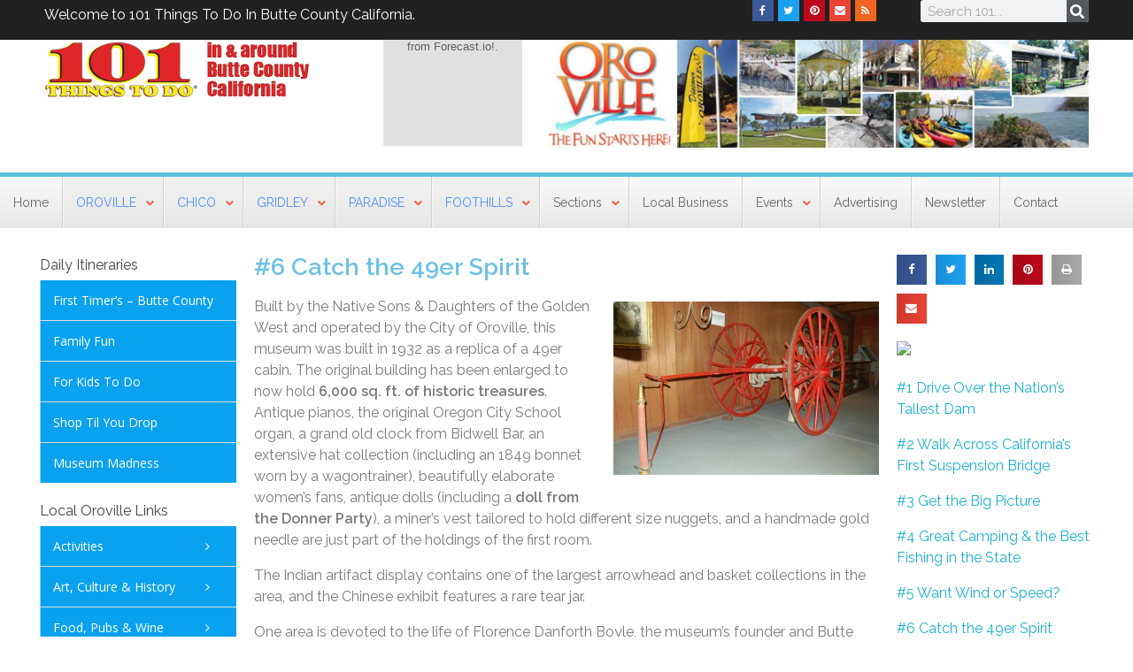

--- FILE ---
content_type: text/html; charset=UTF-8
request_url: https://www.101thingstodo.net/oroville-ca/oroville-things-to-do/6-catch-the-49er-spirit/
body_size: 37588
content:
<!DOCTYPE html>
<!--[if IE 9 ]>   <html class="no-js oldie ie9 ie" lang="en-US" > <![endif]-->
<!--[if (gt IE 9)|!(IE)]><!--> <html class="no-js" lang="en-US" > <!--<![endif]-->
<head>
        <meta charset="UTF-8" >
        <meta http-equiv="X-UA-Compatible" content="IE=edge">
        <!-- devices setting -->
        <meta name="viewport"   content="initial-scale=1,user-scalable=no,width=device-width">

<!-- outputs by wp_head -->
<meta name='robots' content='index, follow, max-image-preview:large, max-snippet:-1, max-video-preview:-1' />

	<!-- This site is optimized with the Yoast SEO Premium plugin v20.8 (Yoast SEO v20.8) - https://yoast.com/wordpress/plugins/seo/ -->
	<title>#6 Catch the 49er Spirit - 101 Things To Do</title><link rel="preload" as="style" href="//fonts.googleapis.com/css?family=Raleway%3A400%2C900italic%2C900%2C800italic%2C800%2C700italic%2C700%2C600italic%2C600%2C500italic%2C500%2C400italic%2C300italic%2C300%2C200italic%2C200%2C100italic%2C100%7COpen%20Sans%3A400%2C300%2C300italic%2C400italic%2C600%2C600italic%2C700%7COpen%20Sans%3A400&#038;display=swap" /><link rel="stylesheet" href="//fonts.googleapis.com/css?family=Raleway%3A400%2C900italic%2C900%2C800italic%2C800%2C700italic%2C700%2C600italic%2C600%2C500italic%2C500%2C400italic%2C300italic%2C300%2C200italic%2C200%2C100italic%2C100%7COpen%20Sans%3A400%2C300%2C300italic%2C400italic%2C600%2C600italic%2C700%7COpen%20Sans%3A400&#038;display=swap" media="print" onload="this.media='all'" /><noscript><link rel="stylesheet" href="//fonts.googleapis.com/css?family=Raleway%3A400%2C900italic%2C900%2C800italic%2C800%2C700italic%2C700%2C600italic%2C600%2C500italic%2C500%2C400italic%2C300italic%2C300%2C200italic%2C200%2C100italic%2C100%7COpen%20Sans%3A400%2C300%2C300italic%2C400italic%2C600%2C600italic%2C700%7COpen%20Sans%3A400&#038;display=swap" /></noscript>
	<meta name="description" content="Built by the Native Sons &amp; Daughters of the Golden West and operated by the City of Oroville, this museum was built in 1932 as a replica of a 49er" />
	<link rel="canonical" href="https://www.101thingstodo.net/oroville-ca/oroville-things-to-do/6-catch-the-49er-spirit/" />
	<meta property="og:locale" content="en_US" />
	<meta property="og:type" content="article" />
	<meta property="og:title" content="#6 Catch the 49er Spirit" />
	<meta property="og:description" content="Built by the Native Sons &amp; Daughters of the Golden West and operated by the City of Oroville, this museum was built in 1932 as a replica of a 49er" />
	<meta property="og:url" content="https://www.101thingstodo.net/oroville-ca/oroville-things-to-do/6-catch-the-49er-spirit/" />
	<meta property="og:site_name" content="101 Things To Do" />
	<meta property="article:publisher" content="https://www.facebook.com/pages/101-Things-To-Do-in-Butte-County/541152599364830" />
	<meta property="article:published_time" content="2016-04-05T20:34:04+00:00" />
	<meta property="article:modified_time" content="2016-04-27T21:17:39+00:00" />
	<meta property="og:image" content="https://www.101thingstodo.net/wp-content/uploads/2012/04/6-Pioneer-003.jpg" />
	<meta property="og:image:width" content="500" />
	<meta property="og:image:height" content="328" />
	<meta property="og:image:type" content="image/jpeg" />
	<meta name="author" content="David" />
	<meta name="twitter:card" content="summary_large_image" />
	<meta name="twitter:creator" content="@101thingstodo" />
	<meta name="twitter:site" content="@101thingstodo" />
	<meta name="twitter:label1" content="Written by" />
	<meta name="twitter:data1" content="David" />
	<meta name="twitter:label2" content="Est. reading time" />
	<meta name="twitter:data2" content="1 minute" />
	<script type="application/ld+json" class="yoast-schema-graph">{"@context":"https://schema.org","@graph":[{"@type":"WebPage","@id":"https://www.101thingstodo.net/oroville-ca/oroville-things-to-do/6-catch-the-49er-spirit/","url":"https://www.101thingstodo.net/oroville-ca/oroville-things-to-do/6-catch-the-49er-spirit/","name":"#6 Catch the 49er Spirit - 101 Things To Do","isPartOf":{"@id":"https://www.101thingstodo.net/#website"},"primaryImageOfPage":{"@id":"https://www.101thingstodo.net/oroville-ca/oroville-things-to-do/6-catch-the-49er-spirit/#primaryimage"},"image":{"@id":"https://www.101thingstodo.net/oroville-ca/oroville-things-to-do/6-catch-the-49er-spirit/#primaryimage"},"thumbnailUrl":"https://www.101thingstodo.net/wp-content/uploads/2012/04/6-Pioneer-003.jpg","datePublished":"2016-04-05T20:34:04+00:00","dateModified":"2016-04-27T21:17:39+00:00","author":{"@id":"https://www.101thingstodo.net/#/schema/person/d91fb7fce78e7c1fb1636cd3137a84d5"},"description":"Built by the Native Sons &amp; Daughters of the Golden West and operated by the City of Oroville, this museum was built in 1932 as a replica of a 49er","breadcrumb":{"@id":"https://www.101thingstodo.net/oroville-ca/oroville-things-to-do/6-catch-the-49er-spirit/#breadcrumb"},"inLanguage":"en-US","potentialAction":[{"@type":"ReadAction","target":["https://www.101thingstodo.net/oroville-ca/oroville-things-to-do/6-catch-the-49er-spirit/"]}]},{"@type":"ImageObject","inLanguage":"en-US","@id":"https://www.101thingstodo.net/oroville-ca/oroville-things-to-do/6-catch-the-49er-spirit/#primaryimage","url":"https://www.101thingstodo.net/wp-content/uploads/2012/04/6-Pioneer-003.jpg","contentUrl":"https://www.101thingstodo.net/wp-content/uploads/2012/04/6-Pioneer-003.jpg","width":"500","height":"328"},{"@type":"BreadcrumbList","@id":"https://www.101thingstodo.net/oroville-ca/oroville-things-to-do/6-catch-the-49er-spirit/#breadcrumb","itemListElement":[{"@type":"ListItem","position":1,"name":"Home","item":"https://www.101thingstodo.net/"},{"@type":"ListItem","position":2,"name":"#6 Catch the 49er Spirit"}]},{"@type":"WebSite","@id":"https://www.101thingstodo.net/#website","url":"https://www.101thingstodo.net/","name":"101 Things To Do","description":"Butte County, California","potentialAction":[{"@type":"SearchAction","target":{"@type":"EntryPoint","urlTemplate":"https://www.101thingstodo.net/?s={search_term_string}"},"query-input":"required name=search_term_string"}],"inLanguage":"en-US"},{"@type":"Person","@id":"https://www.101thingstodo.net/#/schema/person/d91fb7fce78e7c1fb1636cd3137a84d5","name":"David","image":{"@type":"ImageObject","inLanguage":"en-US","@id":"https://www.101thingstodo.net/#/schema/person/image/","url":"https://secure.gravatar.com/avatar/949574b557cf71e724b97e5d462cda58?s=96&d=wavatar&r=g","contentUrl":"https://secure.gravatar.com/avatar/949574b557cf71e724b97e5d462cda58?s=96&d=wavatar&r=g","caption":"David"},"sameAs":["http://www.101thingstodo.net"]}]}</script>
	<!-- / Yoast SEO Premium plugin. -->


<link rel='dns-prefetch' href='//cdn.linearicons.com' />
<link rel='dns-prefetch' href='//fonts.googleapis.com' />
<link href='//fonts.gstatic.com' crossorigin rel='preconnect' />
<link rel="alternate" type="application/rss+xml" title="101 Things To Do &raquo; Feed" href="//www.101thingstodo.net/feed/" />
<link rel="alternate" type="application/rss+xml" title="101 Things To Do &raquo; Comments Feed" href="//www.101thingstodo.net/comments/feed/" />
<link rel="alternate" type="application/rss+xml" title="101 Things To Do &raquo; #6 Catch the 49er Spirit Comments Feed" href="//www.101thingstodo.net/oroville-ca/oroville-things-to-do/6-catch-the-49er-spirit/feed/" />
<style type="text/css">
img.wp-smiley,
img.emoji {
	display: inline !important;
	border: none !important;
	box-shadow: none !important;
	height: 1em !important;
	width: 1em !important;
	margin: 0 0.07em !important;
	vertical-align: -0.1em !important;
	background: none !important;
	padding: 0 !important;
}
</style>
	<link rel='stylesheet' id='stec-widget-events-list-css' href='//www.101thingstodo.net/wp-content/plugins/stachethemes_event_calendar/assets/css/front/style.widget-events.min.css?ver=3.2.6' type='text/css' media='all' />
<link data-minify="1" rel='stylesheet' id='stec-font-awesome-css' href='//www.101thingstodo.net/wp-content/cache/min/1/wp-content/plugins/stachethemes_event_calendar/assets/css/fonts/css/all.min.css?ver=1685919188' type='text/css' media='all' />
<link data-minify="1" rel='stylesheet' id='bdt-uikit-css' href='//www.101thingstodo.net/wp-content/cache/min/1/wp-content/plugins/bdthemes-element-pack/assets/css/bdt-uikit.css?ver=1685919188' type='text/css' media='all' />
<link data-minify="1" rel='stylesheet' id='element-pack-site-css' href='//www.101thingstodo.net/wp-content/cache/min/1/wp-content/plugins/bdthemes-element-pack/assets/css/element-pack-site.css?ver=1685919188' type='text/css' media='all' />
<style id='wp-block-library-inline-css' type='text/css'>
:root{--wp-admin-theme-color:#007cba;--wp-admin-theme-color--rgb:0,124,186;--wp-admin-theme-color-darker-10:#006ba1;--wp-admin-theme-color-darker-10--rgb:0,107,161;--wp-admin-theme-color-darker-20:#005a87;--wp-admin-theme-color-darker-20--rgb:0,90,135;--wp-admin-border-width-focus:2px;--wp-block-synced-color:#7a00df;--wp-block-synced-color--rgb:122,0,223}@media (-webkit-min-device-pixel-ratio:2),(min-resolution:192dpi){:root{--wp-admin-border-width-focus:1.5px}}.wp-element-button{cursor:pointer}:root{--wp--preset--font-size--normal:16px;--wp--preset--font-size--huge:42px}:root .has-very-light-gray-background-color{background-color:#eee}:root .has-very-dark-gray-background-color{background-color:#313131}:root .has-very-light-gray-color{color:#eee}:root .has-very-dark-gray-color{color:#313131}:root .has-vivid-green-cyan-to-vivid-cyan-blue-gradient-background{background:linear-gradient(135deg,#00d084,#0693e3)}:root .has-purple-crush-gradient-background{background:linear-gradient(135deg,#34e2e4,#4721fb 50%,#ab1dfe)}:root .has-hazy-dawn-gradient-background{background:linear-gradient(135deg,#faaca8,#dad0ec)}:root .has-subdued-olive-gradient-background{background:linear-gradient(135deg,#fafae1,#67a671)}:root .has-atomic-cream-gradient-background{background:linear-gradient(135deg,#fdd79a,#004a59)}:root .has-nightshade-gradient-background{background:linear-gradient(135deg,#330968,#31cdcf)}:root .has-midnight-gradient-background{background:linear-gradient(135deg,#020381,#2874fc)}.has-regular-font-size{font-size:1em}.has-larger-font-size{font-size:2.625em}.has-normal-font-size{font-size:var(--wp--preset--font-size--normal)}.has-huge-font-size{font-size:var(--wp--preset--font-size--huge)}.has-text-align-center{text-align:center}.has-text-align-left{text-align:left}.has-text-align-right{text-align:right}#end-resizable-editor-section{display:none}.aligncenter{clear:both}.items-justified-left{justify-content:flex-start}.items-justified-center{justify-content:center}.items-justified-right{justify-content:flex-end}.items-justified-space-between{justify-content:space-between}.screen-reader-text{clip:rect(1px,1px,1px,1px);word-wrap:normal!important;border:0;-webkit-clip-path:inset(50%);clip-path:inset(50%);height:1px;margin:-1px;overflow:hidden;padding:0;position:absolute;width:1px}.screen-reader-text:focus{clip:auto!important;background-color:#ddd;-webkit-clip-path:none;clip-path:none;color:#444;display:block;font-size:1em;height:auto;left:5px;line-height:normal;padding:15px 23px 14px;text-decoration:none;top:5px;width:auto;z-index:100000}html :where(.has-border-color){border-style:solid}html :where([style*=border-top-color]){border-top-style:solid}html :where([style*=border-right-color]){border-right-style:solid}html :where([style*=border-bottom-color]){border-bottom-style:solid}html :where([style*=border-left-color]){border-left-style:solid}html :where([style*=border-width]){border-style:solid}html :where([style*=border-top-width]){border-top-style:solid}html :where([style*=border-right-width]){border-right-style:solid}html :where([style*=border-bottom-width]){border-bottom-style:solid}html :where([style*=border-left-width]){border-left-style:solid}html :where(img[class*=wp-image-]){height:auto;max-width:100%}figure{margin:0 0 1em}html :where(.is-position-sticky){--wp-admin--admin-bar--position-offset:var(--wp-admin--admin-bar--height,0px)}@media screen and (max-width:600px){html :where(.is-position-sticky){--wp-admin--admin-bar--position-offset:0px}}
</style>
<link rel='stylesheet' id='classic-theme-styles-css' href='//www.101thingstodo.net/wp-includes/css/classic-themes.min.css?ver=6.2.8' type='text/css' media='all' />
<link data-minify="1" rel='stylesheet' id='formcraft-common-css' href='//www.101thingstodo.net/wp-content/cache/min/1/wp-content/plugins/formcraft3/dist/formcraft-common.css?ver=1685919188' type='text/css' media='all' />
<link data-minify="1" rel='stylesheet' id='formcraft-form-css' href='//www.101thingstodo.net/wp-content/cache/min/1/wp-content/plugins/formcraft3/dist/form.css?ver=1685919188' type='text/css' media='all' />
<link rel='stylesheet' id='wp-gallery-metabox-css' href='//www.101thingstodo.net/wp-content/plugins/wp-gallery-metabox/public/css/wp-gallery-metabox-public.css?ver=1.0.0' type='text/css' media='all' />
<link rel='stylesheet' id='elementor-lazyload-css' href='//www.101thingstodo.net/wp-content/plugins/elementor/assets/css/modules/lazyload/frontend.min.css?ver=3.13.4' type='text/css' media='all' />
<link rel='stylesheet' id='elementor-frontend-css' href='//www.101thingstodo.net/wp-content/plugins/elementor/assets/css/frontend-lite.min.css?ver=3.13.4' type='text/css' media='all' />
<link data-minify="1" rel='stylesheet' id='swiper-css' href='//www.101thingstodo.net/wp-content/cache/min/1/wp-content/plugins/elementor/assets/lib/swiper/v8/css/swiper.min.css?ver=1685919188' type='text/css' media='all' />
<link rel='stylesheet' id='elementor-post-19011-css' href='//www.101thingstodo.net/wp-content/uploads/elementor/css/post-19011.css?ver=1685917968' type='text/css' media='all' />
<link data-minify="1" rel='stylesheet' id='auxin-elementor-widgets-css' href='//www.101thingstodo.net/wp-content/cache/min/1/wp-content/plugins/auxin-elements/admin/assets/css/elementor-widgets.css?ver=1685919188' type='text/css' media='all' />
<link rel='stylesheet' id='mediaelement-css' href='//www.101thingstodo.net/wp-includes/js/mediaelement/mediaelementplayer-legacy.min.css?ver=4.2.17' type='text/css' media='all' />
<link rel='stylesheet' id='wp-mediaelement-css' href='//www.101thingstodo.net/wp-includes/js/mediaelement/wp-mediaelement.min.css?ver=6.2.8' type='text/css' media='all' />
<link rel='stylesheet' id='elementor-pro-css' href='//www.101thingstodo.net/wp-content/plugins/elementor-pro/assets/css/frontend-lite.min.css?ver=3.13.2' type='text/css' media='all' />
<link data-minify="1" rel='stylesheet' id='jet-blog-css' href='//www.101thingstodo.net/wp-content/cache/min/1/wp-content/plugins/jet-blog/assets/css/jet-blog.css?ver=1685919188' type='text/css' media='all' />
<link data-minify="1" rel='stylesheet' id='font-awesome-css' href='//www.101thingstodo.net/wp-content/cache/min/1/wp-content/plugins/elementor/assets/lib/font-awesome/css/font-awesome.min.css?ver=1685919188' type='text/css' media='all' />
<link rel='stylesheet' id='elementor-global-css' href='//www.101thingstodo.net/wp-content/uploads/elementor/css/global.css?ver=1685917971' type='text/css' media='all' />
<link rel='stylesheet' id='elementor-post-18321-css' href='//www.101thingstodo.net/wp-content/uploads/elementor/css/post-18321.css?ver=1685917983' type='text/css' media='all' />
<link rel='stylesheet' id='elementor-post-18215-css' href='//www.101thingstodo.net/wp-content/uploads/elementor/css/post-18215.css?ver=1685917972' type='text/css' media='all' />
<link rel='stylesheet' id='elementor-post-18389-css' href='//www.101thingstodo.net/wp-content/uploads/elementor/css/post-18389.css?ver=1685917983' type='text/css' media='all' />
<link data-minify="1" rel='stylesheet' id='better-weather-css' href='//www.101thingstodo.net/wp-content/cache/min/1/wp-content/plugins/better-weather/css/bw-style.css?ver=1685919188' type='text/css' media='all' />
<link data-minify="1" rel='stylesheet' id='auxin-base-css' href='//www.101thingstodo.net/wp-content/cache/min/1/wp-content/themes/phlox-pro/css/base.css?ver=1685919188' type='text/css' media='all' />
<link data-minify="1" rel='stylesheet' id='auxin-front-icon-css' href='//www.101thingstodo.net/wp-content/cache/min/1/wp-content/themes/phlox-pro/css/auxin-icon.css?ver=1685919188' type='text/css' media='all' />
<link data-minify="1" rel='stylesheet' id='auxin-main-css' href='//www.101thingstodo.net/wp-content/cache/min/1/wp-content/themes/phlox-pro/css/main.css?ver=1685919188' type='text/css' media='all' />
<link data-minify="1" rel='stylesheet' id='auxin-third-party-css' href='//www.101thingstodo.net/wp-content/cache/min/1/wp-content/themes/phlox-pro/css/other/third-party.css?ver=1685919188' type='text/css' media='all' />

<link data-minify="1" rel='stylesheet' id='auxin-custom-css' href='//www.101thingstodo.net/wp-content/cache/min/1/wp-content/uploads/phlox-pro/custom.css?ver=1685919188' type='text/css' media='all' />
<link data-minify="1" rel='stylesheet' id='auxin-go-pricing-css' href='//www.101thingstodo.net/wp-content/cache/min/1/wp-content/themes/phlox-pro/css/go-pricing.css?ver=1685919188' type='text/css' media='all' />
<link rel='stylesheet' id='elementor-post-18529-css' href='//www.101thingstodo.net/wp-content/uploads/elementor/css/post-18529.css?ver=1685917972' type='text/css' media='all' />
<link rel='stylesheet' id='ubermenu-css' href='//www.101thingstodo.net/wp-content/plugins/ubermenu/pro/assets/css/ubermenu.min.css?ver=3.7.8' type='text/css' media='all' />
<link data-minify="1" rel='stylesheet' id='ubermenu-grey-white-css' href='//www.101thingstodo.net/wp-content/cache/min/1/wp-content/plugins/ubermenu/assets/css/skins/blackwhite.css?ver=1685919188' type='text/css' media='all' />
<link data-minify="1" rel='stylesheet' id='ubermenu-font-awesome-all-css' href='//www.101thingstodo.net/wp-content/cache/min/1/wp-content/plugins/ubermenu/assets/fontawesome/css/all.min.css?ver=1685919188' type='text/css' media='all' />
<link data-minify="1" rel='stylesheet' id='wpmm-frontend-css' href='//www.101thingstodo.net/wp-content/cache/min/1/wp-content/plugins/wp-mega-menu-pro/css/style.css?ver=1685919188' type='text/css' media='all' />
<link rel='stylesheet' id='wpmm-dynamic-css-css' href='//www.101thingstodo.net/wp-content/plugins/wp-mega-menu-pro/wpmm-dynamic-css/template-dynamic_style.css?timestamp=1769284598&#038;ver=6.2.8' type='text/css' media='all' />
<link data-minify="1" rel='stylesheet' id='wpmm-default-responsive-stylesheet-css' href='//www.101thingstodo.net/wp-content/cache/min/1/wp-content/plugins/wp-mega-menu-pro/css/default-responsive.css?ver=1685919188' type='text/css' media='all' />
<link rel='stylesheet' id='wpmm-custom-theme-css' href='//www.101thingstodo.net/wp-content/plugins/wp-mega-menu-pro/wpmm-dynamic-css/wpmm-custom-theme.css?timestamp=1769284598&#038;ver=1' type='text/css' media='all' />
<link data-minify="1" rel='stylesheet' id='wpmm-extra-custom-css' href='//www.101thingstodo.net/wp-content/cache/min/1/wp-content/plugins/wp-mega-menu-pro/wpmm-dynamic-css/wpmm-extra-custom.css?ver=1685919188' type='text/css' media='all' />
<link data-minify="1" rel='stylesheet' id='wpmm-responsive-stylesheet-css' href='//www.101thingstodo.net/wp-content/cache/min/1/wp-content/plugins/wp-mega-menu-pro/css/responsive.css?ver=1685919188' type='text/css' media='all' />
<link data-minify="1" rel='stylesheet' id='wpmm-animate-css-css' href='//www.101thingstodo.net/wp-content/cache/min/1/wp-content/plugins/wp-mega-menu-pro/css/animate.css?ver=1685919189' type='text/css' media='all' />
<link data-minify="1" rel='stylesheet' id='wpmm-colorbox-css' href='//www.101thingstodo.net/wp-content/cache/min/1/wp-content/plugins/wp-mega-menu-pro/css/colorbox.css?ver=1685919189' type='text/css' media='all' />
<link data-minify="1" rel='stylesheet' id='wpmm-frontwalker-stylesheet-css' href='//www.101thingstodo.net/wp-content/cache/min/1/wp-content/plugins/wp-mega-menu-pro/css/frontend_walker.css?ver=1685919189' type='text/css' media='all' />

<link data-minify="1" rel='stylesheet' id='wpmm-bxslider-style-css' href='//www.101thingstodo.net/wp-content/cache/min/1/wp-content/plugins/wp-mega-menu-pro/css/jquery.bxslider.css?ver=1685919189' type='text/css' media='all' />
<link data-minify="1" rel='stylesheet' id='wpmegamenu-linecon-css-css' href='//www.101thingstodo.net/wp-content/cache/min/1/wp-content/plugins/wp-mega-menu-pro/css/wpmm-icons/linecon.css?ver=1685919189' type='text/css' media='all' />
<link data-minify="1" rel='stylesheet' id='dashicons-css' href='//www.101thingstodo.net/wp-content/cache/min/1/wp-includes/css/dashicons.min.css?ver=1685919189' type='text/css' media='all' />
<link data-minify="1" rel='stylesheet' id='wpmegamenu-genericons-css' href='//www.101thingstodo.net/wp-content/cache/min/1/wp-content/plugins/wp-mega-menu-pro/css/wpmm-icons/genericons.css?ver=1685919189' type='text/css' media='all' />
<link data-minify="1" rel='stylesheet' id='wpmegamenu-icomoon-css' href='//www.101thingstodo.net/wp-content/cache/min/1/wp-content/plugins/wp-mega-menu-pro/css/wpmm-icons/icomoon.css?ver=1685919189' type='text/css' media='all' />
<link data-minify="1" rel='stylesheet' id='wpmegamenu-icon-picker-fontawesome-css' href='//www.101thingstodo.net/wp-content/cache/min/1/wp-content/plugins/wp-mega-menu-pro/css/wpmm-icons/fontawesome.css?ver=1685919189' type='text/css' media='all' />
<link data-minify="1" rel='stylesheet' id='wpmegamenu-icon-picker-fa-solid-css' href='//www.101thingstodo.net/wp-content/cache/min/1/wp-content/plugins/wp-mega-menu-pro/css/wpmm-icons/fa-solid.css?ver=1685919189' type='text/css' media='all' />
<link data-minify="1" rel='stylesheet' id='wpmegamenu-icon-picker-fa-regular-css' href='//www.101thingstodo.net/wp-content/cache/min/1/wp-content/plugins/wp-mega-menu-pro/css/wpmm-icons/fa-regular.css?ver=1685919189' type='text/css' media='all' />
<link data-minify="1" rel='stylesheet' id='wpmegamenu-icon-picker-fa-brands-css' href='//www.101thingstodo.net/wp-content/cache/min/1/wp-content/plugins/wp-mega-menu-pro/css/wpmm-icons/fa-brands.css?ver=1685919189' type='text/css' media='all' />
<link data-minify="1" rel='stylesheet' id='wpmegamenu-font-awesome-style-css' href='//www.101thingstodo.net/wp-content/cache/min/1/wp-content/plugins/wp-mega-menu-pro/css/wpmm-icons/font-awesome.min.css?ver=1685919189' type='text/css' media='all' />
<link data-minify="1" rel='stylesheet' id='wpmegamenu-linearicons-css' href='//www.101thingstodo.net/wp-content/cache/min/1/free/1.0.0/icon-font.min.css?ver=1685919189' type='text/css' media='all' />
<link data-minify="1" rel='stylesheet' id='wpmegamenu-themify-css' href='//www.101thingstodo.net/wp-content/cache/min/1/wp-content/plugins/wp-mega-menu-pro/css/wpmm-icons/themify-icons.css?ver=1685919189' type='text/css' media='all' />
<script type='text/javascript' id='jquery-core-js-extra'>
/* <![CDATA[ */
var auxin = {"ajax_url":"https:\/\/www.101thingstodo.net\/wp-admin\/admin-ajax.php","is_rtl":"","is_reponsive":"1","is_framed":"","frame_width":"20","wpml_lang":"en","uploadbaseurl":"https:\/\/www.101thingstodo.net\/wp-content\/uploads"};
/* ]]> */
</script>
<script type='text/javascript' id='jquery-core-js-before'>
/* < ![CDATA[ */
function auxinNS(n){for(var e=n.split("."),a=window,i="",r=e.length,t=0;r>t;t++)"window"!=e[t]&&(i=e[t],a[i]=a[i]||{},a=a[i]);return a;}
/* ]]> */
</script>
<script type='text/javascript' src='//www.101thingstodo.net/wp-includes/js/jquery/jquery.min.js?ver=3.6.4' id='jquery-core-js'></script>
<script type='text/javascript' src='//www.101thingstodo.net/wp-includes/js/jquery/jquery-migrate.min.js?ver=3.4.0' id='jquery-migrate-js'></script>
<script data-minify="1" type='text/javascript' src='//www.101thingstodo.net/wp-content/cache/min/1/wp-content/plugins/auxin-pro-tools/admin/assets/js/elementor/widgets.js?ver=1685919189' id='auxin-elementor-pro-widgets-js' defer></script>
<script type='text/javascript' src='//www.101thingstodo.net/wp-content/plugins/revslider/public/assets/js/rbtools.min.js?ver=6.6.10' async id='tp-tools-js'></script>
<script type='text/javascript' src='//www.101thingstodo.net/wp-content/plugins/revslider/public/assets/js/rs6.min.js?ver=6.6.10' async id='revmin-js'></script>
<script data-minify="1" type='text/javascript' src='//www.101thingstodo.net/wp-content/cache/min/1/wp-content/plugins/wp-gallery-metabox/public/js/wp-gallery-metabox-public.js?ver=1685919189' id='wp-gallery-metabox-js' defer></script>
<script type='text/javascript' src='//www.101thingstodo.net/wp-content/themes/phlox-pro/js/solo/modernizr-custom.min.js?ver=5.3.19' id='auxin-modernizr-js' defer></script>
<script type='text/javascript' src='//www.101thingstodo.net/wp-content/plugins/wp-mega-menu-pro/js/jquery.bxslider.min.js?ver=2.1.7' id='wpmm-jquery-bxslider-min-js' defer></script>
<script data-minify="1" type='text/javascript' src='//www.101thingstodo.net/wp-content/cache/min/1/wp-content/plugins/wp-mega-menu-pro/js/jquery.actual.js?ver=1685919189' id='wp_megamenu_actual_scripts-js' defer></script>
<script data-minify="1" type='text/javascript' src='//www.101thingstodo.net/wp-content/cache/min/1/wp-content/plugins/wp-mega-menu-pro/js/jquery.colorbox.js?ver=1685919189' id='wp_megamenu_colorbox-js' defer></script>
<script data-minify="1" type='text/javascript' src='//www.101thingstodo.net/wp-content/cache/min/1/wp-content/plugins/wp-mega-menu-pro/js/jquery.validate.js?ver=1685919189' id='wp_megamenu_validate_scripts-js' defer></script>
<script type='text/javascript' id='wpmm_ajax-auth-script-js-extra'>
/* <![CDATA[ */
var wp_megamenu_ajax_auth_object = {"ajaxurl":"https:\/\/www.101thingstodo.net\/wp-admin\/admin-ajax.php","redirecturl":"https:\/\/www.101thingstodo.net","loadingmessage":"Sending user info, please wait..."};
/* ]]> */
</script>
<script data-minify="1" type='text/javascript' src='//www.101thingstodo.net/wp-content/cache/min/1/wp-content/plugins/wp-mega-menu-pro/js/ajax-auth-script.js?ver=1685919189' id='wpmm_ajax-auth-script-js' defer></script>
<script data-minify="1" type='text/javascript' src='//www.101thingstodo.net/wp-content/cache/min/1/free/1.0.0/svgembedder.min.js?ver=1685919189' id='wpmegamenu-linearicons-js' defer></script>
<link rel="https://api.w.org/" href="//www.101thingstodo.net/wp-json/" /><link rel="alternate" type="application/json" href="//www.101thingstodo.net/wp-json/wp/v2/posts/310" /><link rel="EditURI" type="application/rsd+xml" title="RSD" href="//www.101thingstodo.net/xmlrpc.php?rsd" />
<link rel="wlwmanifest" type="application/wlwmanifest+xml" href="//www.101thingstodo.net/wp-includes/wlwmanifest.xml" />
<meta name="generator" content="WordPress 6.2.8" />
<link rel='shortlink' href='//www.101thingstodo.net/?p=310' />
<link rel="alternate" type="application/json+oembed" href="//www.101thingstodo.net/wp-json/oembed/1.0/embed?url=https%3A%2F%2Fwww.101thingstodo.net%2Foroville-ca%2Foroville-things-to-do%2F6-catch-the-49er-spirit%2F" />
<link rel="alternate" type="text/xml+oembed" href="//www.101thingstodo.net/wp-json/oembed/1.0/embed?url=https%3A%2F%2Fwww.101thingstodo.net%2Foroville-ca%2Foroville-things-to-do%2F6-catch-the-49er-spirit%2F&#038;format=xml" />
    <meta name="title"       content="#6 Catch the 49er Spirit" />
    <meta name="description" content="Built by the Native Sons &amp; Daughters of the Golden West and operated by the City of Oroville, this museum was built in 1932 as a replica of a 49er cabin. The original building has been enlarged to now hold 6,000 sq. ft. of historic treasures. Antique pianos, the original Oregon City School organ, a [&hellip;]" />
        <link rel="image_src"    href="//www.101thingstodo.net/wp-content/uploads/2012/04/6-Pioneer-003-90x90.jpg" />
    
<!-- This site is using AdRotate v5.8.12 Professional to display their advertisements - https://ajdg.solutions/ -->
<!-- AdRotate CSS -->
<style type="text/css" media="screen">
	.g { margin:0px; padding:0px; overflow:hidden; line-height:1; zoom:1; }
	.g img { height:auto; }
	.g-col { position:relative; float:left; }
	.g-col:first-child { margin-left: 0; }
	.g-col:last-child { margin-right: 0; }
	.g-10 { margin:5px 5px 5px 5px;width:100%; max-width:728px; height:100%; max-height:100px; }
	.g-11 { min-width:0px; max-width:250px; }
	.b-11 { margin:5px 0px 5px 0px; }
	.g-12 { min-width:0px; max-width:250px; }
	.b-12 { margin:5px 0px 5px 0px; }
	.g-13 { min-width:0px; max-width:250px; }
	.b-13 { margin:5px 0px 5px 0px; }
	.g-14 { min-width:0px; max-width:250px; }
	.b-14 { margin:5px 0px 5px 0px; }
	.g-15 { min-width:0px; max-width:250px; }
	.b-15 { margin:5px 0px 5px 0px; }
	.g-16 { min-width:0px; max-width:250px; }
	.b-16 { margin:5px 0px 5px 0px; }
	.g-17 { min-width:0px; max-width:250px; }
	.b-17 { margin:5px 0px 5px 0px; }
	.g-18 { min-width:0px; max-width:250px; }
	.b-18 { margin:5px 0px 5px 0px; }
	.g-19 { min-width:0px; max-width:250px; }
	.b-19 { margin:5px 0px 5px 0px; }
	.g-20 { min-width:0px; max-width:250px; }
	.b-20 { margin:5px 0px 5px 0px; }
	.g-21 { min-width:0px; max-width:250px; }
	.b-21 { margin:5px 0px 5px 0px; }
	.g-22 { min-width:0px; max-width:250px; }
	.b-22 { margin:5px 0px 5px 0px; }
	.g-23 { min-width:5px; max-width:260px; }
	.b-23 { margin:5px 5px 5px 5px; }
	.g-25 { min-width:10px; max-width:270px; }
	.b-25 { margin:10px 10px 10px 10px; }
	.g-26 { min-width:10px; max-width:270px; }
	.b-26 { margin:10px 10px 10px 10px; }
	@media only screen and (max-width: 480px) {
		.g-col, .g-dyn, .g-single { width:100%; margin-left:0; margin-right:0; }
	}
</style>
<!-- /AdRotate CSS -->

        <script type='text/javascript'>
            if (typeof ajaxurl === 'undefined') {
                var ajaxurl = 'https://www.101thingstodo.net/wp-admin/admin-ajax.php';
            }
            if (typeof resturl === 'undefined') {
                var resturl = 'https://www.101thingstodo.net/wp-json/';
            }
        </script>
        <style id="ubermenu-custom-generated-css">
/** Font Awesome 4 Compatibility **/
.fa{font-style:normal;font-variant:normal;font-weight:normal;font-family:FontAwesome;}

/** UberMenu Custom Menu Styles (Customizer) **/
/* main */
 .ubermenu-main .ubermenu-item .ubermenu-submenu-drop { -webkit-transition-duration:300ms; -ms-transition-duration:300ms; transition-duration:300ms; }
 .ubermenu-main { background-color:#fafafa; background:-webkit-gradient(linear,left top,left bottom,from(#fafafa),to(#e7e7e7)); background:-webkit-linear-gradient(top,#fafafa,#e7e7e7); background:-moz-linear-gradient(top,#fafafa,#e7e7e7); background:-ms-linear-gradient(top,#fafafa,#e7e7e7); background:-o-linear-gradient(top,#fafafa,#e7e7e7); background:linear-gradient(top,#fafafa,#e7e7e7); }
 .ubermenu-main .ubermenu-item-level-0 > .ubermenu-target { font-size:14px; text-transform:none; color:#666666; border-left:1px solid #d1d1d1; -webkit-box-shadow:inset 1px 0 0 0 rgba(255,255,255,.5); -moz-box-shadow:inset 1px 0 0 0 rgba(255,255,255,.5); -o-box-shadow:inset 1px 0 0 0 rgba(255,255,255,.5); box-shadow:inset 1px 0 0 0 rgba(255,255,255,.5); padding-left:15px; padding-right:15px; }
 .ubermenu-main .ubermenu-nav .ubermenu-item.ubermenu-item-level-0 > .ubermenu-target { font-weight:normal; }
 .ubermenu.ubermenu-main .ubermenu-item-level-0:hover > .ubermenu-target, .ubermenu-main .ubermenu-item-level-0.ubermenu-active > .ubermenu-target { color:#333333; background:#; }
 .ubermenu-main .ubermenu-item-level-0.ubermenu-current-menu-item > .ubermenu-target, .ubermenu-main .ubermenu-item-level-0.ubermenu-current-menu-parent > .ubermenu-target, .ubermenu-main .ubermenu-item-level-0.ubermenu-current-menu-ancestor > .ubermenu-target { color:#000000; }
 .ubermenu.ubermenu-main .ubermenu-item-level-0 > .ubermenu-target { background-color:#fafafa; background:-webkit-gradient(linear,left top,left bottom,from(#fafafa),to(#e7e7e7)); background:-webkit-linear-gradient(top,#fafafa,#e7e7e7); background:-moz-linear-gradient(top,#fafafa,#e7e7e7); background:-ms-linear-gradient(top,#fafafa,#e7e7e7); background:-o-linear-gradient(top,#fafafa,#e7e7e7); background:linear-gradient(top,#fafafa,#e7e7e7); }
 .ubermenu-main .ubermenu-item.ubermenu-item-level-0 > .ubermenu-highlight { background-color:#f2f2f2; background:-webkit-gradient(linear,left top,left bottom,from(#f2f2f2),to(#e7e7e7)); background:-webkit-linear-gradient(top,#f2f2f2,#e7e7e7); background:-moz-linear-gradient(top,#f2f2f2,#e7e7e7); background:-ms-linear-gradient(top,#f2f2f2,#e7e7e7); background:-o-linear-gradient(top,#f2f2f2,#e7e7e7); background:linear-gradient(top,#f2f2f2,#e7e7e7); }
 .ubermenu-main .ubermenu-item-level-0.ubermenu-active > .ubermenu-target,.ubermenu-main .ubermenu-item-level-0:hover > .ubermenu-target { -webkit-box-shadow:inset 1px 0 0 0 rgba(255,255,255,.9); -moz-box-shadow:inset 1px 0 0 0 rgba(255,255,255,.9); -o-box-shadow:inset 1px 0 0 0 rgba(255,255,255,.9); box-shadow:inset 1px 0 0 0 rgba(255,255,255,.9); }
 .ubermenu-main .ubermenu-item-level-0 > .ubermenu-target, .ubermenu-main .ubermenu-item-level-0 > .ubermenu-custom-content.ubermenu-custom-content-padded { padding-top:20px; padding-bottom:20px; }
 .ubermenu-main.ubermenu-sub-indicators .ubermenu-item-level-0.ubermenu-has-submenu-drop > .ubermenu-target:not(.ubermenu-noindicator) { padding-right:30px; }
 .ubermenu-main.ubermenu-sub-indicators .ubermenu-item-level-0.ubermenu-has-submenu-drop > .ubermenu-target.ubermenu-noindicator { padding-right:15px; }
 .ubermenu-main .ubermenu-submenu.ubermenu-submenu-drop { background-color:#edebeb; border:1px solid #d4d4d4; color:#666666; }
 .ubermenu-main .ubermenu-submenu .ubermenu-column { min-width:100px; }
 .ubermenu-main .ubermenu-submenu .ubermenu-highlight { color:#f06a52; }
 .ubermenu-main .ubermenu-submenu .ubermenu-item-header > .ubermenu-target, .ubermenu-main .ubermenu-tab > .ubermenu-target { font-size:13px; }
 .ubermenu-main .ubermenu-submenu .ubermenu-item-header > .ubermenu-target { color:#333333; }
 .ubermenu-main .ubermenu-submenu .ubermenu-item-header > .ubermenu-target:hover { color:#000000; }
 .ubermenu-main .ubermenu-nav .ubermenu-submenu .ubermenu-item-header > .ubermenu-target { font-weight:bold; }
 .ubermenu-main .ubermenu-submenu .ubermenu-item-header.ubermenu-has-submenu-stack > .ubermenu-target { border-bottom:1px solid #d4d4d4; }
 .ubermenu-main .ubermenu-item-normal > .ubermenu-target { font-size:14px; }
 .ubermenu-main .ubermenu-target > .ubermenu-target-description { font-size:9px; text-transform:none; }
 .ubermenu-main .ubermenu-item-level-0.ubermenu-has-submenu-drop > .ubermenu-target > .ubermenu-sub-indicator { color:#f06a52; }
 .ubermenu-main .ubermenu-submenu .ubermenu-has-submenu-drop > .ubermenu-target > .ubermenu-sub-indicator { color:#f06a52; }


/* Status: Loaded from Transient */

</style><!-- Chrome, Firefox OS and Opera -->
<meta name="theme-color" content="#1bb0ce" />
<!-- Windows Phone -->
<meta name="msapplication-navbutton-color" content="#1bb0ce" />
<!-- iOS Safari -->
<meta name="apple-mobile-web-app-capable" content="yes">
<meta name="apple-mobile-web-app-status-bar-style" content="black-translucent">

<!-- pingback -->
<link rel="pingback" href="//www.101thingstodo.net/xmlrpc.php">
<meta name="generator" content="Elementor 3.13.4; features: e_dom_optimization, e_optimized_assets_loading, e_optimized_css_loading, e_font_icon_svg, a11y_improvements, additional_custom_breakpoints; settings: css_print_method-external, google_font-enabled, font_display-auto">
<meta name="generator" content="Powered by Slider Revolution 6.6.10 - responsive, Mobile-Friendly Slider Plugin for WordPress with comfortable drag and drop interface." />
<link rel="icon" href="//www.101thingstodo.net/wp-content/uploads/2018/11/cropped-101site-icon-32x32.jpg" sizes="32x32" />
<link rel="icon" href="//www.101thingstodo.net/wp-content/uploads/2018/11/cropped-101site-icon-192x192.jpg" sizes="192x192" />
<link rel="apple-touch-icon" href="//www.101thingstodo.net/wp-content/uploads/2018/11/cropped-101site-icon-180x180.jpg" />
<meta name="msapplication-TileImage" content="https://www.101thingstodo.net/wp-content/uploads/2018/11/cropped-101site-icon-270x270.jpg" />

<!-- BetterFramework Auto Generated CSS -->
<style type='text/css' media='screen'>/*  Panel Options Custom CSS  */
</style>
<!-- /BetterFramework Auto Generated CSS -->

<!-- BEGIN AIWP v5.8.8 Global Site Tag - https://deconf.com/analytics-insights-for-wordpress/ -->
<script async src="//www.googletagmanager.com/gtag/js?id=G-3GJ7QP6RT2"></script>
<script>
  window.dataLayer = window.dataLayer || [];
  function gtag(){dataLayer.push(arguments);}
  gtag('js', new Date());
  gtag('config', 'G-3GJ7QP6RT2', {
	'link_attribution': true, 
	'anonymize_ip': true
  });
  if (window.performance) {
    var timeSincePageLoad = Math.round(performance.now());
    gtag('event', 'timing_complete', {
      'name': 'load',
      'value': timeSincePageLoad,
      'event_category': 'JS Dependencies'
    });
  }
</script>
<!-- END AIWP Global Site Tag -->
<script>function setREVStartSize(e){
			//window.requestAnimationFrame(function() {
				window.RSIW = window.RSIW===undefined ? window.innerWidth : window.RSIW;
				window.RSIH = window.RSIH===undefined ? window.innerHeight : window.RSIH;
				try {
					var pw = document.getElementById(e.c).parentNode.offsetWidth,
						newh;
					pw = pw===0 || isNaN(pw) || (e.l=="fullwidth" || e.layout=="fullwidth") ? window.RSIW : pw;
					e.tabw = e.tabw===undefined ? 0 : parseInt(e.tabw);
					e.thumbw = e.thumbw===undefined ? 0 : parseInt(e.thumbw);
					e.tabh = e.tabh===undefined ? 0 : parseInt(e.tabh);
					e.thumbh = e.thumbh===undefined ? 0 : parseInt(e.thumbh);
					e.tabhide = e.tabhide===undefined ? 0 : parseInt(e.tabhide);
					e.thumbhide = e.thumbhide===undefined ? 0 : parseInt(e.thumbhide);
					e.mh = e.mh===undefined || e.mh=="" || e.mh==="auto" ? 0 : parseInt(e.mh,0);
					if(e.layout==="fullscreen" || e.l==="fullscreen")
						newh = Math.max(e.mh,window.RSIH);
					else{
						e.gw = Array.isArray(e.gw) ? e.gw : [e.gw];
						for (var i in e.rl) if (e.gw[i]===undefined || e.gw[i]===0) e.gw[i] = e.gw[i-1];
						e.gh = e.el===undefined || e.el==="" || (Array.isArray(e.el) && e.el.length==0)? e.gh : e.el;
						e.gh = Array.isArray(e.gh) ? e.gh : [e.gh];
						for (var i in e.rl) if (e.gh[i]===undefined || e.gh[i]===0) e.gh[i] = e.gh[i-1];
											
						var nl = new Array(e.rl.length),
							ix = 0,
							sl;
						e.tabw = e.tabhide>=pw ? 0 : e.tabw;
						e.thumbw = e.thumbhide>=pw ? 0 : e.thumbw;
						e.tabh = e.tabhide>=pw ? 0 : e.tabh;
						e.thumbh = e.thumbhide>=pw ? 0 : e.thumbh;
						for (var i in e.rl) nl[i] = e.rl[i]<window.RSIW ? 0 : e.rl[i];
						sl = nl[0];
						for (var i in nl) if (sl>nl[i] && nl[i]>0) { sl = nl[i]; ix=i;}
						var m = pw>(e.gw[ix]+e.tabw+e.thumbw) ? 1 : (pw-(e.tabw+e.thumbw)) / (e.gw[ix]);
						newh =  (e.gh[ix] * m) + (e.tabh + e.thumbh);
					}
					var el = document.getElementById(e.c);
					if (el!==null && el) el.style.height = newh+"px";
					el = document.getElementById(e.c+"_wrapper");
					if (el!==null && el) {
						el.style.height = newh+"px";
						el.style.display = "block";
					}
				} catch(e){
					console.log("Failure at Presize of Slider:" + e)
				}
			//});
		  };</script>
		<style type="text/css" id="wp-custom-css">
				html body {	} 
		</style>
		<noscript><style id="rocket-lazyload-nojs-css">.rll-youtube-player, [data-lazy-src]{display:none !important;}</style></noscript><!-- end wp_head -->
</head>


<body class="post-template-default single single-post postid-310 single-format-standard auxin-pro ssadir-body e-lazyload elementor-default elementor-kit-19011 elementor-page-18389 phlox-pro aux-dom-unready aux-full-width aux-resp aux-xhd  aux-page-animation-off _auxels"  data-framed="">

<svg xmlns="http://www.w3.org/2000/svg" viewBox="0 0 0 0" width="0" height="0" focusable="false" role="none" style="visibility: hidden; position: absolute; left: -9999px; overflow: hidden;" ><defs><filter id="wp-duotone-dark-grayscale"><feColorMatrix color-interpolation-filters="sRGB" type="matrix" values=" .299 .587 .114 0 0 .299 .587 .114 0 0 .299 .587 .114 0 0 .299 .587 .114 0 0 " /><feComponentTransfer color-interpolation-filters="sRGB" ><feFuncR type="table" tableValues="0 0.49803921568627" /><feFuncG type="table" tableValues="0 0.49803921568627" /><feFuncB type="table" tableValues="0 0.49803921568627" /><feFuncA type="table" tableValues="1 1" /></feComponentTransfer><feComposite in2="SourceGraphic" operator="in" /></filter></defs></svg><svg xmlns="http://www.w3.org/2000/svg" viewBox="0 0 0 0" width="0" height="0" focusable="false" role="none" style="visibility: hidden; position: absolute; left: -9999px; overflow: hidden;" ><defs><filter id="wp-duotone-grayscale"><feColorMatrix color-interpolation-filters="sRGB" type="matrix" values=" .299 .587 .114 0 0 .299 .587 .114 0 0 .299 .587 .114 0 0 .299 .587 .114 0 0 " /><feComponentTransfer color-interpolation-filters="sRGB" ><feFuncR type="table" tableValues="0 1" /><feFuncG type="table" tableValues="0 1" /><feFuncB type="table" tableValues="0 1" /><feFuncA type="table" tableValues="1 1" /></feComponentTransfer><feComposite in2="SourceGraphic" operator="in" /></filter></defs></svg><svg xmlns="http://www.w3.org/2000/svg" viewBox="0 0 0 0" width="0" height="0" focusable="false" role="none" style="visibility: hidden; position: absolute; left: -9999px; overflow: hidden;" ><defs><filter id="wp-duotone-purple-yellow"><feColorMatrix color-interpolation-filters="sRGB" type="matrix" values=" .299 .587 .114 0 0 .299 .587 .114 0 0 .299 .587 .114 0 0 .299 .587 .114 0 0 " /><feComponentTransfer color-interpolation-filters="sRGB" ><feFuncR type="table" tableValues="0.54901960784314 0.98823529411765" /><feFuncG type="table" tableValues="0 1" /><feFuncB type="table" tableValues="0.71764705882353 0.25490196078431" /><feFuncA type="table" tableValues="1 1" /></feComponentTransfer><feComposite in2="SourceGraphic" operator="in" /></filter></defs></svg><svg xmlns="http://www.w3.org/2000/svg" viewBox="0 0 0 0" width="0" height="0" focusable="false" role="none" style="visibility: hidden; position: absolute; left: -9999px; overflow: hidden;" ><defs><filter id="wp-duotone-blue-red"><feColorMatrix color-interpolation-filters="sRGB" type="matrix" values=" .299 .587 .114 0 0 .299 .587 .114 0 0 .299 .587 .114 0 0 .299 .587 .114 0 0 " /><feComponentTransfer color-interpolation-filters="sRGB" ><feFuncR type="table" tableValues="0 1" /><feFuncG type="table" tableValues="0 0.27843137254902" /><feFuncB type="table" tableValues="0.5921568627451 0.27843137254902" /><feFuncA type="table" tableValues="1 1" /></feComponentTransfer><feComposite in2="SourceGraphic" operator="in" /></filter></defs></svg><svg xmlns="http://www.w3.org/2000/svg" viewBox="0 0 0 0" width="0" height="0" focusable="false" role="none" style="visibility: hidden; position: absolute; left: -9999px; overflow: hidden;" ><defs><filter id="wp-duotone-midnight"><feColorMatrix color-interpolation-filters="sRGB" type="matrix" values=" .299 .587 .114 0 0 .299 .587 .114 0 0 .299 .587 .114 0 0 .299 .587 .114 0 0 " /><feComponentTransfer color-interpolation-filters="sRGB" ><feFuncR type="table" tableValues="0 0" /><feFuncG type="table" tableValues="0 0.64705882352941" /><feFuncB type="table" tableValues="0 1" /><feFuncA type="table" tableValues="1 1" /></feComponentTransfer><feComposite in2="SourceGraphic" operator="in" /></filter></defs></svg><svg xmlns="http://www.w3.org/2000/svg" viewBox="0 0 0 0" width="0" height="0" focusable="false" role="none" style="visibility: hidden; position: absolute; left: -9999px; overflow: hidden;" ><defs><filter id="wp-duotone-magenta-yellow"><feColorMatrix color-interpolation-filters="sRGB" type="matrix" values=" .299 .587 .114 0 0 .299 .587 .114 0 0 .299 .587 .114 0 0 .299 .587 .114 0 0 " /><feComponentTransfer color-interpolation-filters="sRGB" ><feFuncR type="table" tableValues="0.78039215686275 1" /><feFuncG type="table" tableValues="0 0.94901960784314" /><feFuncB type="table" tableValues="0.35294117647059 0.47058823529412" /><feFuncA type="table" tableValues="1 1" /></feComponentTransfer><feComposite in2="SourceGraphic" operator="in" /></filter></defs></svg><svg xmlns="http://www.w3.org/2000/svg" viewBox="0 0 0 0" width="0" height="0" focusable="false" role="none" style="visibility: hidden; position: absolute; left: -9999px; overflow: hidden;" ><defs><filter id="wp-duotone-purple-green"><feColorMatrix color-interpolation-filters="sRGB" type="matrix" values=" .299 .587 .114 0 0 .299 .587 .114 0 0 .299 .587 .114 0 0 .299 .587 .114 0 0 " /><feComponentTransfer color-interpolation-filters="sRGB" ><feFuncR type="table" tableValues="0.65098039215686 0.40392156862745" /><feFuncG type="table" tableValues="0 1" /><feFuncB type="table" tableValues="0.44705882352941 0.4" /><feFuncA type="table" tableValues="1 1" /></feComponentTransfer><feComposite in2="SourceGraphic" operator="in" /></filter></defs></svg><svg xmlns="http://www.w3.org/2000/svg" viewBox="0 0 0 0" width="0" height="0" focusable="false" role="none" style="visibility: hidden; position: absolute; left: -9999px; overflow: hidden;" ><defs><filter id="wp-duotone-blue-orange"><feColorMatrix color-interpolation-filters="sRGB" type="matrix" values=" .299 .587 .114 0 0 .299 .587 .114 0 0 .299 .587 .114 0 0 .299 .587 .114 0 0 " /><feComponentTransfer color-interpolation-filters="sRGB" ><feFuncR type="table" tableValues="0.098039215686275 1" /><feFuncG type="table" tableValues="0 0.66274509803922" /><feFuncB type="table" tableValues="0.84705882352941 0.41960784313725" /><feFuncA type="table" tableValues="1 1" /></feComponentTransfer><feComposite in2="SourceGraphic" operator="in" /></filter></defs></svg>
<div id="inner-body">

		<div data-elementor-type="header" data-elementor-id="18321" class="elementor elementor-18321 elementor-bc-flex-widget elementor-location-header">
								<section class="elementor-section elementor-top-section elementor-element elementor-element-75909254 elementor-section-full_width elementor-section-content-middle elementor-section-height-default elementor-section-height-default" data-id="75909254" data-element_type="section" data-settings="{&quot;background_background&quot;:&quot;classic&quot;}">
						<div class="elementor-container elementor-column-gap-no">
					<div class="aux-parallax-section elementor-column elementor-col-100 elementor-top-column elementor-element elementor-element-20c5e19e" data-id="20c5e19e" data-element_type="column">
			<div class="elementor-widget-wrap elementor-element-populated">
								<section class="elementor-section elementor-inner-section elementor-element elementor-element-4f3c3c47 elementor-section-full_width elementor-section-content-middle elementor-section-height-default elementor-section-height-default" data-id="4f3c3c47" data-element_type="section">
						<div class="elementor-container elementor-column-gap-no">
					<div class="aux-parallax-section elementor-column elementor-col-33 elementor-inner-column elementor-element elementor-element-3915ce2d" data-id="3915ce2d" data-element_type="column">
			<div class="elementor-widget-wrap elementor-element-populated">
								<div class="elementor-element elementor-element-ee17883 elementor-widget elementor-widget-text-editor" data-id="ee17883" data-element_type="widget" data-widget_type="text-editor.default">
				<div class="elementor-widget-container">
			<style>/*! elementor - v3.13.3 - 28-05-2023 */
.elementor-widget-text-editor.elementor-drop-cap-view-stacked .elementor-drop-cap{background-color:#69727d;color:#fff}.elementor-widget-text-editor.elementor-drop-cap-view-framed .elementor-drop-cap{color:#69727d;border:3px solid;background-color:transparent}.elementor-widget-text-editor:not(.elementor-drop-cap-view-default) .elementor-drop-cap{margin-top:8px}.elementor-widget-text-editor:not(.elementor-drop-cap-view-default) .elementor-drop-cap-letter{width:1em;height:1em}.elementor-widget-text-editor .elementor-drop-cap{float:left;text-align:center;line-height:1;font-size:50px}.elementor-widget-text-editor .elementor-drop-cap-letter{display:inline-block}</style>				<p><span style="color: #ffffff;">Welcome to 101 Things To Do In Butte County California.</span></p>						</div>
				</div>
					</div>
		</div>
				<div class="aux-parallax-section elementor-column elementor-col-33 elementor-inner-column elementor-element elementor-element-73f32e23" data-id="73f32e23" data-element_type="column">
			<div class="elementor-widget-wrap elementor-element-populated">
								<div class="elementor-element elementor-element-5ab4081e elementor-shape-square e-grid-align-right elementor-grid-0 elementor-widget elementor-widget-social-icons" data-id="5ab4081e" data-element_type="widget" data-widget_type="social-icons.default">
				<div class="elementor-widget-container">
			<style>/*! elementor - v3.13.3 - 28-05-2023 */
.elementor-widget-social-icons.elementor-grid-0 .elementor-widget-container,.elementor-widget-social-icons.elementor-grid-mobile-0 .elementor-widget-container,.elementor-widget-social-icons.elementor-grid-tablet-0 .elementor-widget-container{line-height:1;font-size:0}.elementor-widget-social-icons:not(.elementor-grid-0):not(.elementor-grid-tablet-0):not(.elementor-grid-mobile-0) .elementor-grid{display:inline-grid}.elementor-widget-social-icons .elementor-grid{grid-column-gap:var(--grid-column-gap,5px);grid-row-gap:var(--grid-row-gap,5px);grid-template-columns:var(--grid-template-columns);justify-content:var(--justify-content,center);justify-items:var(--justify-content,center)}.elementor-icon.elementor-social-icon{font-size:var(--icon-size,25px);line-height:var(--icon-size,25px);width:calc(var(--icon-size, 25px) + (2 * var(--icon-padding, .5em)));height:calc(var(--icon-size, 25px) + (2 * var(--icon-padding, .5em)))}.elementor-social-icon{--e-social-icon-icon-color:#fff;display:inline-flex;background-color:#69727d;align-items:center;justify-content:center;text-align:center;cursor:pointer}.elementor-social-icon i{color:var(--e-social-icon-icon-color)}.elementor-social-icon svg{fill:var(--e-social-icon-icon-color)}.elementor-social-icon:last-child{margin:0}.elementor-social-icon:hover{opacity:.9;color:#fff}.elementor-social-icon-android{background-color:#a4c639}.elementor-social-icon-apple{background-color:#999}.elementor-social-icon-behance{background-color:#1769ff}.elementor-social-icon-bitbucket{background-color:#205081}.elementor-social-icon-codepen{background-color:#000}.elementor-social-icon-delicious{background-color:#39f}.elementor-social-icon-deviantart{background-color:#05cc47}.elementor-social-icon-digg{background-color:#005be2}.elementor-social-icon-dribbble{background-color:#ea4c89}.elementor-social-icon-elementor{background-color:#d30c5c}.elementor-social-icon-envelope{background-color:#ea4335}.elementor-social-icon-facebook,.elementor-social-icon-facebook-f{background-color:#3b5998}.elementor-social-icon-flickr{background-color:#0063dc}.elementor-social-icon-foursquare{background-color:#2d5be3}.elementor-social-icon-free-code-camp,.elementor-social-icon-freecodecamp{background-color:#006400}.elementor-social-icon-github{background-color:#333}.elementor-social-icon-gitlab{background-color:#e24329}.elementor-social-icon-globe{background-color:#69727d}.elementor-social-icon-google-plus,.elementor-social-icon-google-plus-g{background-color:#dd4b39}.elementor-social-icon-houzz{background-color:#7ac142}.elementor-social-icon-instagram{background-color:#262626}.elementor-social-icon-jsfiddle{background-color:#487aa2}.elementor-social-icon-link{background-color:#818a91}.elementor-social-icon-linkedin,.elementor-social-icon-linkedin-in{background-color:#0077b5}.elementor-social-icon-medium{background-color:#00ab6b}.elementor-social-icon-meetup{background-color:#ec1c40}.elementor-social-icon-mixcloud{background-color:#273a4b}.elementor-social-icon-odnoklassniki{background-color:#f4731c}.elementor-social-icon-pinterest{background-color:#bd081c}.elementor-social-icon-product-hunt{background-color:#da552f}.elementor-social-icon-reddit{background-color:#ff4500}.elementor-social-icon-rss{background-color:#f26522}.elementor-social-icon-shopping-cart{background-color:#4caf50}.elementor-social-icon-skype{background-color:#00aff0}.elementor-social-icon-slideshare{background-color:#0077b5}.elementor-social-icon-snapchat{background-color:#fffc00}.elementor-social-icon-soundcloud{background-color:#f80}.elementor-social-icon-spotify{background-color:#2ebd59}.elementor-social-icon-stack-overflow{background-color:#fe7a15}.elementor-social-icon-steam{background-color:#00adee}.elementor-social-icon-stumbleupon{background-color:#eb4924}.elementor-social-icon-telegram{background-color:#2ca5e0}.elementor-social-icon-thumb-tack{background-color:#1aa1d8}.elementor-social-icon-tripadvisor{background-color:#589442}.elementor-social-icon-tumblr{background-color:#35465c}.elementor-social-icon-twitch{background-color:#6441a5}.elementor-social-icon-twitter{background-color:#1da1f2}.elementor-social-icon-viber{background-color:#665cac}.elementor-social-icon-vimeo{background-color:#1ab7ea}.elementor-social-icon-vk{background-color:#45668e}.elementor-social-icon-weibo{background-color:#dd2430}.elementor-social-icon-weixin{background-color:#31a918}.elementor-social-icon-whatsapp{background-color:#25d366}.elementor-social-icon-wordpress{background-color:#21759b}.elementor-social-icon-xing{background-color:#026466}.elementor-social-icon-yelp{background-color:#af0606}.elementor-social-icon-youtube{background-color:#cd201f}.elementor-social-icon-500px{background-color:#0099e5}.elementor-shape-rounded .elementor-icon.elementor-social-icon{border-radius:10%}.elementor-shape-circle .elementor-icon.elementor-social-icon{border-radius:50%}</style>		<div class="elementor-social-icons-wrapper elementor-grid">
							<span class="elementor-grid-item">
					<a class="elementor-icon elementor-social-icon elementor-social-icon-facebook elementor-repeater-item-49a9ed0" href="https://www.facebook.com/101-Things-To-Do-in-Butte-County-541152599364830/" target="_blank">
						<span class="elementor-screen-only">Facebook</span>
													<i class="fa fa-facebook"></i>
											</a>
				</span>
							<span class="elementor-grid-item">
					<a class="elementor-icon elementor-social-icon elementor-social-icon-twitter elementor-repeater-item-00e6320" href="https://twitter.com/101thingstodo" target="_blank">
						<span class="elementor-screen-only">Twitter</span>
													<i class="fa fa-twitter"></i>
											</a>
				</span>
							<span class="elementor-grid-item">
					<a class="elementor-icon elementor-social-icon elementor-social-icon-pinterest elementor-repeater-item-3b83d79" href="https://www.pinterest.com/pin/435090013970972819/?lp=true" target="_blank">
						<span class="elementor-screen-only">Pinterest</span>
													<i class="fa fa-pinterest"></i>
											</a>
				</span>
							<span class="elementor-grid-item">
					<a class="elementor-icon elementor-social-icon elementor-social-icon-envelope elementor-repeater-item-0edb57b" href="https://www.101thingstodo.net/contact/" target="_blank">
						<span class="elementor-screen-only">Envelope</span>
													<i class="fa fa-envelope"></i>
											</a>
				</span>
							<span class="elementor-grid-item">
					<a class="elementor-icon elementor-social-icon elementor-social-icon-rss elementor-repeater-item-742501f" href="https://www.101thingstodo.net/feed/" target="_blank">
						<span class="elementor-screen-only">Rss</span>
													<i class="fa fa-rss"></i>
											</a>
				</span>
					</div>
				</div>
				</div>
					</div>
		</div>
				<div class="aux-parallax-section elementor-column elementor-col-33 elementor-inner-column elementor-element elementor-element-7c0ef3ce" data-id="7c0ef3ce" data-element_type="column">
			<div class="elementor-widget-wrap elementor-element-populated">
								<div class="elementor-element elementor-element-2af67148 elementor-search-form--skin-classic elementor-search-form--button-type-icon elementor-search-form--icon-search elementor-widget elementor-widget-search-form" data-id="2af67148" data-element_type="widget" data-settings="{&quot;skin&quot;:&quot;classic&quot;}" data-widget_type="search-form.default">
				<div class="elementor-widget-container">
			<link rel="stylesheet" href="//www.101thingstodo.net/wp-content/plugins/elementor-pro/assets/css/widget-theme-elements.min.css">		<form class="elementor-search-form" action="//www.101thingstodo.net" method="get" role="search">
									<div class="elementor-search-form__container">
				<label class="elementor-screen-only" for="elementor-search-form-2af67148">Search</label>

				
				<input id="elementor-search-form-2af67148" placeholder="Search 101..." class="elementor-search-form__input" type="search" name="s" value="">
				
									<button class="elementor-search-form__submit" type="submit" aria-label="Search">
													<div class="e-font-icon-svg-container"><svg class="fa fa-search e-font-icon-svg e-fas-search" viewBox="0 0 512 512" xmlns="http://www.w3.org/2000/svg"><path d="M505 442.7L405.3 343c-4.5-4.5-10.6-7-17-7H372c27.6-35.3 44-79.7 44-128C416 93.1 322.9 0 208 0S0 93.1 0 208s93.1 208 208 208c48.3 0 92.7-16.4 128-44v16.3c0 6.4 2.5 12.5 7 17l99.7 99.7c9.4 9.4 24.6 9.4 33.9 0l28.3-28.3c9.4-9.4 9.4-24.6.1-34zM208 336c-70.7 0-128-57.2-128-128 0-70.7 57.2-128 128-128 70.7 0 128 57.2 128 128 0 70.7-57.2 128-128 128z"></path></svg></div>							<span class="elementor-screen-only">Search</span>
											</button>
				
							</div>
		</form>
				</div>
				</div>
					</div>
		</div>
							</div>
		</section>
					</div>
		</div>
							</div>
		</section>
				<section class="elementor-section elementor-top-section elementor-element elementor-element-6e49593d elementor-section-full_width elementor-section-height-default elementor-section-height-default" data-id="6e49593d" data-element_type="section">
						<div class="elementor-container elementor-column-gap-no">
					<div class="aux-parallax-section elementor-column elementor-col-100 elementor-top-column elementor-element elementor-element-394bab40" data-id="394bab40" data-element_type="column">
			<div class="elementor-widget-wrap elementor-element-populated">
								<section class="elementor-section elementor-inner-section elementor-element elementor-element-1667d588 elementor-section-full_width elementor-section-content-middle elementor-section-height-default elementor-section-height-default" data-id="1667d588" data-element_type="section">
						<div class="elementor-container elementor-column-gap-no">
					<div class="aux-parallax-section elementor-column elementor-col-33 elementor-inner-column elementor-element elementor-element-25a882a1" data-id="25a882a1" data-element_type="column">
			<div class="elementor-widget-wrap elementor-element-populated">
								<div class="elementor-element elementor-element-53e8f719 elementor-widget elementor-widget-image" data-id="53e8f719" data-element_type="widget" data-widget_type="image.default">
				<div class="elementor-widget-container">
			<style>/*! elementor - v3.13.3 - 28-05-2023 */
.elementor-widget-image{text-align:center}.elementor-widget-image a{display:inline-block}.elementor-widget-image a img[src$=".svg"]{width:48px}.elementor-widget-image img{vertical-align:middle;display:inline-block}</style>													<a href="https://www.101thingstodo.net/">
							<img src="data:image/svg+xml,%3Csvg%20xmlns='http://www.w3.org/2000/svg'%20viewBox='0%200%200%200'%3E%3C/svg%3E" title="logo.png" alt="logo.png" data-lazy-src="//www.101thingstodo.net/wp-content/uploads/elementor/thumbs/logo-oqotbsz46v8n62oez4t4t0qy0pgqviq3x3j5n6pe3s.png" /><noscript><img src="//www.101thingstodo.net/wp-content/uploads/elementor/thumbs/logo-oqotbsz46v8n62oez4t4t0qy0pgqviq3x3j5n6pe3s.png" title="logo.png" alt="logo.png" loading="lazy" /></noscript>								</a>
															</div>
				</div>
					</div>
		</div>
				<div class="aux-parallax-section elementor-column elementor-col-33 elementor-inner-column elementor-element elementor-element-00f676c" data-id="00f676c" data-element_type="column">
			<div class="elementor-widget-wrap elementor-element-populated">
								<div class="elementor-element elementor-element-f921828 elementor-widget elementor-widget-shortcode" data-id="f921828" data-element_type="widget" data-widget_type="shortcode.default">
				<div class="elementor-widget-container">
					<div class="elementor-shortcode"><div style="height:150px; overflow:hidden;"><div style="margin-top:-180px;">	        <div class="better-weather">
		        <div class="bw-error">
			        <p class="bw-error-sign">&#x26a0;</p>
			        <p class="bw-error-title">Connection Error</p>
			        <p class="bw-error-text">No any data received from Forecast.io!.</p>
		        </div>
	        </div>
	        </div>
</div></div>
				</div>
				</div>
					</div>
		</div>
				<div class="aux-parallax-section elementor-column elementor-col-33 elementor-inner-column elementor-element elementor-element-e68e559" data-id="e68e559" data-element_type="column">
			<div class="elementor-widget-wrap elementor-element-populated">
								<div class="elementor-element elementor-element-cc82374 elementor-widget elementor-widget-image" data-id="cc82374" data-element_type="widget" data-widget_type="image.default">
				<div class="elementor-widget-container">
															<img width="800" height="160" src="data:image/svg+xml,%3Csvg%20xmlns='http://www.w3.org/2000/svg'%20viewBox='0%200%20800%20160'%3E%3C/svg%3E" class="attachment-large size-large wp-image-18326" alt="" data-lazy-srcset="//www.101thingstodo.net/wp-content/uploads/2018/11/orovilleheader-800x160.jpg 800w, //www.101thingstodo.net/wp-content/uploads/2018/11/orovilleheader-300x60.jpg 300w, //www.101thingstodo.net/wp-content/uploads/2018/11/orovilleheader-768x154.jpg 768w, //www.101thingstodo.net/wp-content/uploads/2018/11/orovilleheader.jpg 850w" data-lazy-sizes="(max-width: 800px) 100vw, 800px" data-lazy-src="//www.101thingstodo.net/wp-content/uploads/2018/11/orovilleheader-800x160.jpg" /><noscript><img width="800" height="160" src="//www.101thingstodo.net/wp-content/uploads/2018/11/orovilleheader-800x160.jpg" class="attachment-large size-large wp-image-18326" alt="" srcset="//www.101thingstodo.net/wp-content/uploads/2018/11/orovilleheader-800x160.jpg 800w, //www.101thingstodo.net/wp-content/uploads/2018/11/orovilleheader-300x60.jpg 300w, //www.101thingstodo.net/wp-content/uploads/2018/11/orovilleheader-768x154.jpg 768w, //www.101thingstodo.net/wp-content/uploads/2018/11/orovilleheader.jpg 850w" sizes="(max-width: 800px) 100vw, 800px" /></noscript>															</div>
				</div>
					</div>
		</div>
							</div>
		</section>
					</div>
		</div>
							</div>
		</section>
				<section class="elementor-section elementor-top-section elementor-element elementor-element-4e1ab2be elementor-section-full_width elementor-section-height-default elementor-section-height-default" data-id="4e1ab2be" data-element_type="section">
						<div class="elementor-container elementor-column-gap-no">
					<div class="aux-parallax-section elementor-column elementor-col-100 elementor-top-column elementor-element elementor-element-6cb9aa00" data-id="6cb9aa00" data-element_type="column">
			<div class="elementor-widget-wrap elementor-element-populated">
								<section class="elementor-section elementor-inner-section elementor-element elementor-element-5c304ff3 elementor-section-full_width elementor-section-height-default elementor-section-height-default" data-id="5c304ff3" data-element_type="section">
						<div class="elementor-container elementor-column-gap-no">
					<div class="aux-parallax-section elementor-column elementor-col-100 elementor-inner-column elementor-element elementor-element-3fb2fd7f" data-id="3fb2fd7f" data-element_type="column">
			<div class="elementor-widget-wrap elementor-element-populated">
								<div class="elementor-element elementor-element-29c4bec9 elementor-widget elementor-widget-wp-widget-ubermenu_navigation_widget" data-id="29c4bec9" data-element_type="widget" data-widget_type="wp-widget-ubermenu_navigation_widget.default">
				<div class="elementor-widget-container">
			
<!-- UberMenu [Configuration:main] [Theme Loc:] [Integration:api] -->
<a class="ubermenu-responsive-toggle ubermenu-responsive-toggle-main ubermenu-skin-grey-white ubermenu-loc- ubermenu-responsive-toggle-content-align-left ubermenu-responsive-toggle-align-full " tabindex="0" data-ubermenu-target="ubermenu-main-20"><i class="fas fa-bars" ></i>Menu</a><!-- start master menu -->
<div id="ubermenu-main-20" class="ubermenu ubermenu-nojs ubermenu-main ubermenu-menu-20 ubermenu-responsive ubermenu-responsive-default ubermenu-responsive-collapse ubermenu-horizontal ubermenu-transition-slide ubermenu-trigger-hover_intent ubermenu-skin-grey-white  ubermenu-bar-align-full ubermenu-items-align-left ubermenu-bound ubermenu-sub-indicators ubermenu-retractors-responsive ubermenu-submenu-indicator-closes"><ul id="ubermenu-nav-main-20" class="ubermenu-nav" data-title="Main Menu"><li id="menu-item-18178" class="ubermenu-item ubermenu-item-type-post_type ubermenu-item-object-page ubermenu-item-home ubermenu-item-18178 ubermenu-item-level-0 ubermenu-column ubermenu-column-auto" ><a class="ubermenu-target ubermenu-item-layout-default ubermenu-item-layout-text_only" href="https://www.101thingstodo.net/" tabindex="0"><span class="ubermenu-target-title ubermenu-target-text">Home</span></a></li><li id="menu-item-13762" class="ubermenu-item ubermenu-item-type-custom ubermenu-item-object-custom ubermenu-item-has-children ubermenu-item-13762 ubermenu-item-level-0 ubermenu-column ubermenu-column-auto ubermenu-has-submenu-drop ubermenu-has-submenu-flyout" ><span class="ubermenu-target ubermenu-highlight ubermenu-item-layout-default ubermenu-item-layout-text_only" tabindex="0"><span class="ubermenu-target-title ubermenu-target-text">OROVILLE</span><i class='ubermenu-sub-indicator fas fa-angle-down'></i></span><ul  class="ubermenu-submenu ubermenu-submenu-id-13762 ubermenu-submenu-type-flyout ubermenu-submenu-drop ubermenu-submenu-align-left_edge_item"  ><li id="menu-item-18662" class="ubermenu-item ubermenu-item-type-post_type ubermenu-item-object-page ubermenu-item-18662 ubermenu-item-auto ubermenu-item-normal ubermenu-item-level-1" ><a class="ubermenu-target ubermenu-item-layout-default ubermenu-item-layout-text_only" href="https://www.101thingstodo.net/oroville/"><span class="ubermenu-target-title ubermenu-target-text">Things To Do In Oroville</span></a></li><li id="menu-item-18664" class="ubermenu-item ubermenu-item-type-custom ubermenu-item-object-custom ubermenu-item-18664 ubermenu-item-auto ubermenu-item-normal ubermenu-item-level-1" ><a class="ubermenu-target ubermenu-item-layout-default ubermenu-item-layout-text_only" href="https://www.101thingstodo.net/local-business/business-place/california/oroville-business/"><span class="ubermenu-target-title ubermenu-target-text">Oroville Business Finder</span></a></li><li id="menu-item-18663" class="ubermenu-item ubermenu-item-type-post_type ubermenu-item-object-page ubermenu-item-18663 ubermenu-item-auto ubermenu-item-normal ubermenu-item-level-1" ><a class="ubermenu-target ubermenu-item-layout-default ubermenu-item-layout-text_only" href="https://www.101thingstodo.net/images-in-around-oroville-ca/"><span class="ubermenu-target-title ubermenu-target-text">Images In &#038; Around Oroville Ca.</span></a></li><li id="menu-item-18670" class="ubermenu-item ubermenu-item-type-post_type ubermenu-item-object-page ubermenu-item-18670 ubermenu-item-auto ubermenu-item-normal ubermenu-item-level-1" ><a class="ubermenu-target ubermenu-item-layout-default ubermenu-item-layout-text_only" href="https://www.101thingstodo.net/oroville-maps-weather/"><span class="ubermenu-target-title ubermenu-target-text">Oroville Maps &#038; Weather</span></a></li><li id="menu-item-18671" class="ubermenu-item ubermenu-item-type-post_type ubermenu-item-object-page ubermenu-item-18671 ubermenu-item-auto ubermenu-item-normal ubermenu-item-level-1" ><a class="ubermenu-target ubermenu-target-with-image ubermenu-item-layout-default ubermenu-item-layout-image_left ubermenu-item-notext" href="https://www.101thingstodo.net/oroville/"><img class="ubermenu-image ubermenu-image-size-full" src="data:image/svg+xml,%3Csvg%20xmlns='http://www.w3.org/2000/svg'%20viewBox='0%200%20150%2037'%3E%3C/svg%3E" width="150" height="37" alt="visit-oroville"  data-lazy-src="//www.101thingstodo.net/wp-content/uploads/2018/11/visit-oroville.png" /><noscript><img class="ubermenu-image ubermenu-image-size-full" src="//www.101thingstodo.net/wp-content/uploads/2018/11/visit-oroville.png" width="150" height="37" alt="visit-oroville"  /></noscript></a></li><li class="ubermenu-retractor ubermenu-retractor-mobile"><i class="fas fa-times"></i> Close</li></ul></li><li id="menu-item-8141" class="townmenu ubermenu-item ubermenu-item-type-custom ubermenu-item-object-custom ubermenu-item-has-children ubermenu-item-8141 ubermenu-item-level-0 ubermenu-column ubermenu-column-auto ubermenu-has-submenu-drop ubermenu-has-submenu-flyout" ><span class="ubermenu-target ubermenu-highlight ubermenu-item-layout-default ubermenu-item-layout-text_only" tabindex="0"><span class="ubermenu-target-title ubermenu-target-text">CHICO</span><i class='ubermenu-sub-indicator fas fa-angle-down'></i></span><ul  class="ubermenu-submenu ubermenu-submenu-id-8141 ubermenu-submenu-type-flyout ubermenu-submenu-drop ubermenu-submenu-align-left_edge_item"  ><li id="menu-item-18675" class="ubermenu-item ubermenu-item-type-post_type ubermenu-item-object-page ubermenu-item-18675 ubermenu-item-auto ubermenu-item-normal ubermenu-item-level-1" ><a class="ubermenu-target ubermenu-item-layout-default ubermenu-item-layout-text_only" href="https://www.101thingstodo.net/chico/"><span class="ubermenu-target-title ubermenu-target-text">Things To Do In Chico</span></a></li><li id="menu-item-18676" class="ubermenu-item ubermenu-item-type-custom ubermenu-item-object-custom ubermenu-item-18676 ubermenu-item-auto ubermenu-item-normal ubermenu-item-level-1" ><a class="ubermenu-target ubermenu-item-layout-default ubermenu-item-layout-text_only" href="https://www.101thingstodo.net/local-business/business-place/california/chico-business/"><span class="ubermenu-target-title ubermenu-target-text">Chico Business Finder</span></a></li><li id="menu-item-18672" class="ubermenu-item ubermenu-item-type-post_type ubermenu-item-object-page ubermenu-item-18672 ubermenu-item-auto ubermenu-item-normal ubermenu-item-level-1" ><a class="ubermenu-target ubermenu-item-layout-default ubermenu-item-layout-text_only" href="https://www.101thingstodo.net/images-in-around-chico-ca/"><span class="ubermenu-target-title ubermenu-target-text">Images In &#038; Around Chico Ca.</span></a></li><li id="menu-item-18673" class="ubermenu-item ubermenu-item-type-post_type ubermenu-item-object-page ubermenu-item-18673 ubermenu-item-auto ubermenu-item-normal ubermenu-item-level-1" ><a class="ubermenu-target ubermenu-item-layout-default ubermenu-item-layout-text_only" href="https://www.101thingstodo.net/chico-maps-weather/"><span class="ubermenu-target-title ubermenu-target-text">Chico Maps &#038; Weather</span></a></li><li id="menu-item-18674" class="ubermenu-item ubermenu-item-type-post_type ubermenu-item-object-page ubermenu-item-18674 ubermenu-item-auto ubermenu-item-normal ubermenu-item-level-1" ><a class="ubermenu-target ubermenu-target-with-image ubermenu-item-layout-default ubermenu-item-layout-image_left ubermenu-item-notext" href="https://www.101thingstodo.net/chico/"><img class="ubermenu-image ubermenu-image-size-full" src="data:image/svg+xml,%3Csvg%20xmlns='http://www.w3.org/2000/svg'%20viewBox='0%200%20150%2037'%3E%3C/svg%3E" width="150" height="37" alt="visit-chico"  data-lazy-src="//www.101thingstodo.net/wp-content/uploads/2018/11/visit-chico.png" /><noscript><img class="ubermenu-image ubermenu-image-size-full" src="//www.101thingstodo.net/wp-content/uploads/2018/11/visit-chico.png" width="150" height="37" alt="visit-chico"  /></noscript></a></li><li class="ubermenu-retractor ubermenu-retractor-mobile"><i class="fas fa-times"></i> Close</li></ul></li><li id="menu-item-8142" class="ubermenu-item ubermenu-item-type-custom ubermenu-item-object-custom ubermenu-item-has-children ubermenu-item-8142 ubermenu-item-level-0 ubermenu-column ubermenu-column-auto ubermenu-has-submenu-drop ubermenu-has-submenu-flyout" ><span class="ubermenu-target ubermenu-highlight ubermenu-item-layout-default ubermenu-item-layout-text_only" tabindex="0"><span class="ubermenu-target-title ubermenu-target-text">GRIDLEY</span><i class='ubermenu-sub-indicator fas fa-angle-down'></i></span><ul  class="ubermenu-submenu ubermenu-submenu-id-8142 ubermenu-submenu-type-flyout ubermenu-submenu-drop ubermenu-submenu-align-left_edge_item"  ><li id="menu-item-18680" class="ubermenu-item ubermenu-item-type-post_type ubermenu-item-object-page ubermenu-item-18680 ubermenu-item-auto ubermenu-item-normal ubermenu-item-level-1" ><a class="ubermenu-target ubermenu-item-layout-default ubermenu-item-layout-text_only" href="https://www.101thingstodo.net/gridley/"><span class="ubermenu-target-title ubermenu-target-text">Things To Do In Gridley</span></a></li><li id="menu-item-18681" class="ubermenu-item ubermenu-item-type-custom ubermenu-item-object-custom ubermenu-item-18681 ubermenu-item-auto ubermenu-item-normal ubermenu-item-level-1" ><a class="ubermenu-target ubermenu-item-layout-default ubermenu-item-layout-text_only" href="https://www.101thingstodo.net/local-business/business-place/california/gridley-business/"><span class="ubermenu-target-title ubermenu-target-text">Gridley Business Finder</span></a></li><li id="menu-item-18677" class="ubermenu-item ubermenu-item-type-post_type ubermenu-item-object-page ubermenu-item-18677 ubermenu-item-auto ubermenu-item-normal ubermenu-item-level-1" ><a class="ubermenu-target ubermenu-item-layout-default ubermenu-item-layout-text_only" href="https://www.101thingstodo.net/images-in-around-gridley-ca/"><span class="ubermenu-target-title ubermenu-target-text">Images In &#038; Around Gridley Ca.</span></a></li><li id="menu-item-18678" class="ubermenu-item ubermenu-item-type-post_type ubermenu-item-object-page ubermenu-item-18678 ubermenu-item-auto ubermenu-item-normal ubermenu-item-level-1" ><a class="ubermenu-target ubermenu-item-layout-default ubermenu-item-layout-text_only" href="https://www.101thingstodo.net/gridley-maps-weather/"><span class="ubermenu-target-title ubermenu-target-text">Gridley Maps &#038; Weather</span></a></li><li id="menu-item-18679" class="ubermenu-item ubermenu-item-type-post_type ubermenu-item-object-page ubermenu-item-18679 ubermenu-item-auto ubermenu-item-normal ubermenu-item-level-1" ><a class="ubermenu-target ubermenu-target-with-image ubermenu-item-layout-default ubermenu-item-layout-image_left ubermenu-item-notext" href="https://www.101thingstodo.net/gridley/"><img class="ubermenu-image ubermenu-image-size-full" src="data:image/svg+xml,%3Csvg%20xmlns='http://www.w3.org/2000/svg'%20viewBox='0%200%20150%2037'%3E%3C/svg%3E" width="150" height="37" alt="visit-gridley"  data-lazy-src="//www.101thingstodo.net/wp-content/uploads/2018/11/visit-gridley.png" /><noscript><img class="ubermenu-image ubermenu-image-size-full" src="//www.101thingstodo.net/wp-content/uploads/2018/11/visit-gridley.png" width="150" height="37" alt="visit-gridley"  /></noscript></a></li><li class="ubermenu-retractor ubermenu-retractor-mobile"><i class="fas fa-times"></i> Close</li></ul></li><li id="menu-item-8143" class="ubermenu-item ubermenu-item-type-custom ubermenu-item-object-custom ubermenu-item-has-children ubermenu-item-8143 ubermenu-item-level-0 ubermenu-column ubermenu-column-auto ubermenu-has-submenu-drop ubermenu-has-submenu-flyout" ><span class="ubermenu-target ubermenu-highlight ubermenu-item-layout-default ubermenu-item-layout-text_only" tabindex="0"><span class="ubermenu-target-title ubermenu-target-text">PARADISE</span><i class='ubermenu-sub-indicator fas fa-angle-down'></i></span><ul  class="ubermenu-submenu ubermenu-submenu-id-8143 ubermenu-submenu-type-flyout ubermenu-submenu-drop ubermenu-submenu-align-left_edge_item"  ><li id="menu-item-18686" class="ubermenu-item ubermenu-item-type-post_type ubermenu-item-object-page ubermenu-item-18686 ubermenu-item-auto ubermenu-item-normal ubermenu-item-level-1" ><a class="ubermenu-target ubermenu-item-layout-default ubermenu-item-layout-text_only" href="https://www.101thingstodo.net/paradise/"><span class="ubermenu-target-title ubermenu-target-text">Things To Do In Paradise</span></a></li><li id="menu-item-18682" class="ubermenu-item ubermenu-item-type-custom ubermenu-item-object-custom ubermenu-item-18682 ubermenu-item-auto ubermenu-item-normal ubermenu-item-level-1" ><a class="ubermenu-target ubermenu-item-layout-default ubermenu-item-layout-text_only" href="https://www.101thingstodo.net/local-business/business-place/california/paradise-business/"><span class="ubermenu-target-title ubermenu-target-text">Paradise Business Finder</span></a></li><li id="menu-item-18685" class="ubermenu-item ubermenu-item-type-post_type ubermenu-item-object-page ubermenu-item-18685 ubermenu-item-auto ubermenu-item-normal ubermenu-item-level-1" ><a class="ubermenu-target ubermenu-item-layout-default ubermenu-item-layout-text_only" href="https://www.101thingstodo.net/images-in-around-paradise-ca/"><span class="ubermenu-target-title ubermenu-target-text">Images In &#038; Around Paradise Ca.</span></a></li><li id="menu-item-18683" class="ubermenu-item ubermenu-item-type-post_type ubermenu-item-object-page ubermenu-item-18683 ubermenu-item-auto ubermenu-item-normal ubermenu-item-level-1" ><a class="ubermenu-target ubermenu-item-layout-default ubermenu-item-layout-text_only" href="https://www.101thingstodo.net/paradise-maps-weather/"><span class="ubermenu-target-title ubermenu-target-text">Paradise Maps &#038; Weather</span></a></li><li id="menu-item-18684" class="ubermenu-item ubermenu-item-type-post_type ubermenu-item-object-page ubermenu-item-18684 ubermenu-item-auto ubermenu-item-normal ubermenu-item-level-1" ><a class="ubermenu-target ubermenu-target-with-image ubermenu-item-layout-default ubermenu-item-layout-image_left ubermenu-item-notext" href="https://www.101thingstodo.net/paradise/"><img class="ubermenu-image ubermenu-image-size-full" src="data:image/svg+xml,%3Csvg%20xmlns='http://www.w3.org/2000/svg'%20viewBox='0%200%20150%2037'%3E%3C/svg%3E" width="150" height="37" alt="visit-paradise"  data-lazy-src="//www.101thingstodo.net/wp-content/uploads/2018/11/visit-paradise.png" /><noscript><img class="ubermenu-image ubermenu-image-size-full" src="//www.101thingstodo.net/wp-content/uploads/2018/11/visit-paradise.png" width="150" height="37" alt="visit-paradise"  /></noscript></a></li><li class="ubermenu-retractor ubermenu-retractor-mobile"><i class="fas fa-times"></i> Close</li></ul></li><li id="menu-item-8144" class="ubermenu-item ubermenu-item-type-custom ubermenu-item-object-custom ubermenu-item-has-children ubermenu-item-8144 ubermenu-item-level-0 ubermenu-column ubermenu-column-auto ubermenu-has-submenu-drop ubermenu-has-submenu-flyout" ><span class="ubermenu-target ubermenu-highlight ubermenu-item-layout-default ubermenu-item-layout-text_only" tabindex="0"><span class="ubermenu-target-title ubermenu-target-text">FOOTHILLS</span><i class='ubermenu-sub-indicator fas fa-angle-down'></i></span><ul  class="ubermenu-submenu ubermenu-submenu-id-8144 ubermenu-submenu-type-flyout ubermenu-submenu-drop ubermenu-submenu-align-left_edge_item"  ><li id="menu-item-18689" class="ubermenu-item ubermenu-item-type-post_type ubermenu-item-object-page ubermenu-item-18689 ubermenu-item-auto ubermenu-item-normal ubermenu-item-level-1" ><a class="ubermenu-target ubermenu-item-layout-default ubermenu-item-layout-text_only" href="https://www.101thingstodo.net/foothills/"><span class="ubermenu-target-title ubermenu-target-text">Things To Do In The Foothills</span></a></li><li id="menu-item-18688" class="ubermenu-item ubermenu-item-type-post_type ubermenu-item-object-page ubermenu-item-18688 ubermenu-item-auto ubermenu-item-normal ubermenu-item-level-1" ><a class="ubermenu-target ubermenu-item-layout-default ubermenu-item-layout-text_only" href="https://www.101thingstodo.net/images-in-around-the-foothills-ca/"><span class="ubermenu-target-title ubermenu-target-text">Images In &#038; Around The Foothills Ca.</span></a></li><li id="menu-item-18687" class="ubermenu-item ubermenu-item-type-post_type ubermenu-item-object-page ubermenu-item-18687 ubermenu-item-auto ubermenu-item-normal ubermenu-item-level-1" ><a class="ubermenu-target ubermenu-item-layout-default ubermenu-item-layout-text_only" href="https://www.101thingstodo.net/foothills-maps-weather/"><span class="ubermenu-target-title ubermenu-target-text">The Foothills Maps &#038; Weather</span></a></li><li id="menu-item-18690" class="ubermenu-item ubermenu-item-type-post_type ubermenu-item-object-page ubermenu-item-18690 ubermenu-item-auto ubermenu-item-normal ubermenu-item-level-1" ><a class="ubermenu-target ubermenu-target-with-image ubermenu-item-layout-default ubermenu-item-layout-image_left ubermenu-item-notext" href="https://www.101thingstodo.net/foothills/"><img class="ubermenu-image ubermenu-image-size-full" src="data:image/svg+xml,%3Csvg%20xmlns='http://www.w3.org/2000/svg'%20viewBox='0%200%20150%2037'%3E%3C/svg%3E" width="150" height="37" alt="visit-the-foothills"  data-lazy-src="//www.101thingstodo.net/wp-content/uploads/2018/11/visit-the-foothills.png" /><noscript><img class="ubermenu-image ubermenu-image-size-full" src="//www.101thingstodo.net/wp-content/uploads/2018/11/visit-the-foothills.png" width="150" height="37" alt="visit-the-foothills"  /></noscript></a></li><li class="ubermenu-retractor ubermenu-retractor-mobile"><i class="fas fa-times"></i> Close</li></ul></li><li id="menu-item-14778" class="ubermenu-item ubermenu-item-type-custom ubermenu-item-object-custom ubermenu-item-has-children ubermenu-item-14778 ubermenu-item-level-0 ubermenu-column ubermenu-column-auto ubermenu-has-submenu-drop ubermenu-has-submenu-mega" ><a class="ubermenu-target ubermenu-item-layout-default ubermenu-content-align-center ubermenu-item-layout-text_only" href="#" tabindex="0"><span class="ubermenu-target-title ubermenu-target-text">Sections</span><i class='ubermenu-sub-indicator fas fa-angle-down'></i></a><ul  class="ubermenu-submenu ubermenu-submenu-id-14778 ubermenu-submenu-type-auto ubermenu-submenu-type-mega ubermenu-submenu-drop ubermenu-submenu-align-center ubermenu-submenu-content-align-center"  ><li class=" ubermenu-autocolumn menu-item-14778-col-0 ubermenu-item-level-1 ubermenu-column ubermenu-column-1-2 ubermenu-has-submenu-stack ubermenu-item-type-column ubermenu-column-id-14778-col-0"><ul  class="ubermenu-submenu ubermenu-submenu-id-14778-col-0 ubermenu-submenu-type-stack"  ><li id="menu-item-14788" class="ubermenu-item ubermenu-item-type-post_type ubermenu-item-object-page ubermenu-item-14788 ubermenu-item-header ubermenu-item-level-2 ubermenu-column ubermenu-column-auto" ><a class="ubermenu-target ubermenu-target-with-image ubermenu-item-layout-image_above ubermenu-content-align-center" href="https://www.101thingstodo.net/spring-2016-calendar/"><img class="ubermenu-image ubermenu-image-size-full" src="data:image/svg+xml,%3Csvg%20xmlns='http://www.w3.org/2000/svg'%20viewBox='0%200%20250%20166'%3E%3C/svg%3E" width="250" height="166" alt="calendar-1255953_250"  data-lazy-src="//www.101thingstodo.net/wp-content/uploads/2016/04/calendar-1255953_250.jpg" /><noscript><img class="ubermenu-image ubermenu-image-size-full" src="//www.101thingstodo.net/wp-content/uploads/2016/04/calendar-1255953_250.jpg" width="250" height="166" alt="calendar-1255953_250"  /></noscript><span class="ubermenu-target-title ubermenu-target-text">Spring 2016 Calendar</span></a></li><li id="menu-item-14794" class="ubermenu-item ubermenu-item-type-custom ubermenu-item-object-custom ubermenu-item-14794 ubermenu-item-auto ubermenu-item-normal ubermenu-item-level-2 ubermenu-column ubermenu-column-auto" ><div class="ubermenu-content-block ubermenu-custom-content ubermenu-custom-content-padded"><div align="center"><a href="https://www.101thingstodo.net/spring-2016-calendar/" style="text-decoration:none;"><strong>Printable event Calendar</strong></a></div></div></li></ul></li><li class=" ubermenu-autocolumn menu-item-14778-col-1 ubermenu-item-level-1 ubermenu-column ubermenu-column-1-2 ubermenu-has-submenu-stack ubermenu-item-type-column ubermenu-column-id-14778-col-1"><ul  class="ubermenu-submenu ubermenu-submenu-id-14778-col-1 ubermenu-submenu-type-stack"  ><li id="menu-item-14789" class="ubermenu-item ubermenu-item-type-post_type ubermenu-item-object-page ubermenu-item-14789 ubermenu-item-header ubermenu-item-level-2 ubermenu-column ubermenu-column-auto" ><a class="ubermenu-target ubermenu-target-with-image ubermenu-item-layout-image_above ubermenu-content-align-center" href="https://www.101thingstodo.net/visit-the-vineyards/"><img class="ubermenu-image ubermenu-image-size-full" src="data:image/svg+xml,%3Csvg%20xmlns='http://www.w3.org/2000/svg'%20viewBox='0%200%20250%20166'%3E%3C/svg%3E" width="250" height="166" alt="vineyard-1331574_250"  data-lazy-src="//www.101thingstodo.net/wp-content/uploads/2016/04/vineyard-1331574_250.jpg" /><noscript><img class="ubermenu-image ubermenu-image-size-full" src="//www.101thingstodo.net/wp-content/uploads/2016/04/vineyard-1331574_250.jpg" width="250" height="166" alt="vineyard-1331574_250"  /></noscript><span class="ubermenu-target-title ubermenu-target-text">Visit the Vineyards</span></a></li><li id="menu-item-14795" class="ubermenu-item ubermenu-item-type-custom ubermenu-item-object-custom ubermenu-item-14795 ubermenu-item-auto ubermenu-item-normal ubermenu-item-level-2 ubermenu-column ubermenu-column-auto" ><div class="ubermenu-content-block ubermenu-custom-content ubermenu-custom-content-padded"><div align="center"><a href="https://www.101thingstodo.net/visit-the-vineyards/" style="text-decoration:none;"><strong>Taste the Region’s Wines</strong></a></div></div></li></ul></li><li class="ubermenu-retractor ubermenu-retractor-mobile"><i class="fas fa-times"></i> Close</li></ul></li><li id="menu-item-8633" class="ubermenu-item ubermenu-item-type-post_type ubermenu-item-object-page ubermenu-item-8633 ubermenu-item-level-0 ubermenu-column ubermenu-column-auto" ><a class="ubermenu-target ubermenu-item-layout-default ubermenu-item-layout-text_only" href="https://www.101thingstodo.net/local-business/" tabindex="0"><span class="ubermenu-target-title ubermenu-target-text">Local Business</span></a></li><li id="menu-item-10919" class="ubermenu-item ubermenu-item-type-custom ubermenu-item-object-custom ubermenu-item-has-children ubermenu-item-10919 ubermenu-item-level-0 ubermenu-column ubermenu-column-auto ubermenu-has-submenu-drop ubermenu-has-submenu-flyout" ><a class="ubermenu-target ubermenu-item-layout-default ubermenu-item-layout-text_only" href="#" tabindex="0"><span class="ubermenu-target-title ubermenu-target-text">Events</span><i class='ubermenu-sub-indicator fas fa-angle-down'></i></a><ul  class="ubermenu-submenu ubermenu-submenu-id-10919 ubermenu-submenu-type-flyout ubermenu-submenu-drop ubermenu-submenu-align-left_edge_item ubermenu-autoclear"  ><li id="menu-item-18594" class="ubermenu-item ubermenu-item-type-post_type ubermenu-item-object-page ubermenu-item-18594 ubermenu-item-auto ubermenu-item-normal ubermenu-item-level-1" ><a class="ubermenu-target ubermenu-item-layout-default ubermenu-item-layout-text_only" href="https://www.101thingstodo.net/events/"><span class="ubermenu-target-title ubermenu-target-text">See All Local Events</span></a></li><li id="menu-item-10918" class="ubermenu-item ubermenu-item-type-post_type ubermenu-item-object-page ubermenu-item-10918 ubermenu-item-auto ubermenu-item-normal ubermenu-item-level-1" ><a class="ubermenu-target ubermenu-item-layout-default ubermenu-item-layout-text_only" href="https://www.101thingstodo.net/submit-event-information/"><span class="ubermenu-target-title ubermenu-target-text">Submit Event Information</span></a></li><li class="ubermenu-retractor ubermenu-retractor-mobile"><i class="fas fa-times"></i> Close</li></ul></li><li id="menu-item-18145" class="ubermenu-item ubermenu-item-type-post_type ubermenu-item-object-page ubermenu-item-18145 ubermenu-item-level-0 ubermenu-column ubermenu-column-auto" ><a class="ubermenu-target ubermenu-item-layout-default ubermenu-item-layout-text_only" href="https://www.101thingstodo.net/advertising-on-101/" tabindex="0"><span class="ubermenu-target-title ubermenu-target-text">Advertising</span></a></li><li id="menu-item-18829" class="ubermenu-item ubermenu-item-type-post_type ubermenu-item-object-page ubermenu-item-18829 ubermenu-item-level-0 ubermenu-column ubermenu-column-auto" ><a class="ubermenu-target ubermenu-item-layout-default ubermenu-item-layout-text_only" href="https://www.101thingstodo.net/newsletter-signup/" tabindex="0"><span class="ubermenu-target-title ubermenu-target-text">Newsletter</span></a></li><li id="menu-item-18144" class="ubermenu-item ubermenu-item-type-post_type ubermenu-item-object-page ubermenu-item-18144 ubermenu-item-level-0 ubermenu-column ubermenu-column-auto" ><a class="ubermenu-target ubermenu-item-layout-default ubermenu-item-layout-text_only" href="https://www.101thingstodo.net/contact/" tabindex="0"><span class="ubermenu-target-title ubermenu-target-text">Contact</span></a></li></ul></div>
<!-- end master menu -->

<!-- End UberMenu -->
		</div>
				</div>
					</div>
		</div>
							</div>
		</section>
					</div>
		</div>
							</div>
		</section>
						</div>
		
    <main id="main" class="aux-main aux-territory  aux-single aux-boxed-container aux-content-top-margin no-sidebar aux-sidebar-style-border aux-user-entry" >
        <div class="aux-wrapper">
            <div class="aux-container aux-fold">

                <div id="primary" class="aux-primary" >
                    <div class="content" role="main"  >

                        		<div data-elementor-type="single" data-elementor-id="18389" class="elementor elementor-18389 elementor-bc-flex-widget elementor-location-single post-310 post type-post status-publish format-standard has-post-thumbnail hentry category-oroville-historic-sites category-oroville-museums category-oroville-things-to-do">
								<section class="elementor-section elementor-top-section elementor-element elementor-element-55cf2c2 elementor-section-full_width elementor-section-height-default elementor-section-height-default" data-id="55cf2c2" data-element_type="section">
						<div class="elementor-container elementor-column-gap-no">
					<div class="aux-parallax-section elementor-column elementor-col-100 elementor-top-column elementor-element elementor-element-c3e12a0" data-id="c3e12a0" data-element_type="column">
			<div class="elementor-widget-wrap elementor-element-populated">
								<section class="elementor-section elementor-inner-section elementor-element elementor-element-5f580d1 elementor-section-boxed elementor-section-height-default elementor-section-height-default" data-id="5f580d1" data-element_type="section">
						<div class="elementor-container elementor-column-gap-default">
					<div class="aux-parallax-section elementor-column elementor-col-33 elementor-inner-column elementor-element elementor-element-cad96db" data-id="cad96db" data-element_type="column">
			<div class="elementor-widget-wrap elementor-element-populated">
								<div class="elementor-element elementor-element-7a3e02a elementor-widget elementor-widget-sidebar" data-id="7a3e02a" data-element_type="widget" data-widget_type="sidebar.default">
				<div class="elementor-widget-container">
			<div class="textwidget custom-html-widget"><div style="margin-bottom: 5px;" class="contentbox-ssa">Daily Itineraries</div>
<!-- start master menu -->
<div id="wpmm-wrap-oroville_itineraries_menu" class="wp-megamenu-main-wrapper wpmm-askins-wrapper  wpmega-light-blue-sky-white wpmega-enabled-mobile-menu   wpmm-toggle-standard wpmm-onhover wpmm-orientation-vertical wpmm-vertical-left-align wpmm-fade "><div class="wpmegamenu-toggle wpmega-enabled-menutoggle" data-responsive-breakpoint="910"><div class='wp-mega-toggle-block'><div class='wpmega-closeblock'><i class='dashicons dashicons-menu'></i></div><div class='wpmega-openblock'><i class='dashicons dashicons-no'></i></div><div class='menutoggle'>Menu</div></div></div><ul id="wpmega-menu-oroville_itineraries_menu" class="wpmm-mega-wrapper wpmemgamenu-pro" data-advanced-click="wpmm-click-submenu" data-trigger-effect="wpmm-onhover"><li class='menu-item menu-item-type-post_type menu-item-object-post wpmega-menu-flyout wpmega-show-arrow wpmm-menu-align-left wpmega-hide-menu-icon wpmega-flyout-vertical-aligned-to-parent menu-item-11512 menu-item-depth-0 wpmm-submenu-align-left no-dropdown' id='wp_nav_menu-item-11512'><a class="wp-mega-menu-link"><span class="wpmm-mega-menu-href-title">First Timer’s – Butte County</span></a></li><li class='menu-item menu-item-type-post_type menu-item-object-post wpmega-menu-flyout wpmega-show-arrow wpmm-menu-align-left wpmega-hide-menu-icon wpmega-flyout-vertical-full-height menu-item-10348 menu-item-depth-0 wpmm-submenu-align-left no-dropdown' id='wp_nav_menu-item-10348'><a class="wp-mega-menu-link" href="https://www.101thingstodo.net/oroville-ca/oroville-itineraries/family-fun-oroville/"><span class="wpmm-mega-menu-href-title">Family Fun</span></a></li><li class='menu-item menu-item-type-post_type menu-item-object-post wpmega-menu-flyout wpmega-show-arrow wpmm-menu-align-left wpmega-hide-menu-icon wpmega-flyout-vertical-full-height menu-item-8682 menu-item-depth-0 wpmm-submenu-align-left no-dropdown' id='wp_nav_menu-item-8682'><a class="wp-mega-menu-link" href="https://www.101thingstodo.net/oroville-ca/oroville-itineraries/for-kids-to-do-orovile/"><span class="wpmm-mega-menu-href-title">For Kids To Do</span></a></li><li class='menu-item menu-item-type-post_type menu-item-object-post wpmega-menu-flyout wpmega-show-arrow wpmm-menu-align-left wpmega-hide-menu-icon wpmega-flyout-vertical-full-height menu-item-8683 menu-item-depth-0 wpmm-submenu-align-left no-dropdown' id='wp_nav_menu-item-8683'><a class="wp-mega-menu-link" href="https://www.101thingstodo.net/oroville-ca/oroville-itineraries/shop-til-you-drop-oroville/"><span class="wpmm-mega-menu-href-title">Shop Til You Drop</span></a></li><li class='menu-item menu-item-type-post_type menu-item-object-post wpmega-menu-flyout wpmega-show-arrow wpmm-menu-align-left wpmega-hide-menu-icon wpmega-flyout-vertical-full-height menu-item-8690 menu-item-depth-0 wpmm-submenu-align-left no-dropdown' id='wp_nav_menu-item-8690'><a class="wp-mega-menu-link" href="https://www.101thingstodo.net/oroville-ca/oroville-itineraries/museum-madness-oroville/"><span class="wpmm-mega-menu-href-title">Museum Madness</span></a></li></ul><div class="wpmega-responsive-closebtn" id="close-oroville_itineraries_menu">CLOSE</div></div>
<!-- end master menu -->

<div style="margin: 20px auto 5px auto;" class="contentbox-ssa">Local Oroville Links</div>
<!-- start master menu -->
<div id="wpmm-wrap-oroville_pages_menu" class="wp-megamenu-main-wrapper wpmm-askins-wrapper  wpmega-light-blue-sky-white wpmega-enabled-mobile-menu   wpmm-toggle-standard wpmm-onhover wpmm-orientation-vertical wpmm-vertical-left-align wpmm-fade "><div class="wpmegamenu-toggle wpmega-enabled-menutoggle" data-responsive-breakpoint="910"><div class='wp-mega-toggle-block'><div class='wpmega-closeblock'><i class='dashicons dashicons-menu'></i></div><div class='wpmega-openblock'><i class='dashicons dashicons-no'></i></div><div class='menutoggle'>Menu</div></div></div><ul id="wpmega-menu-oroville_pages_menu" class="wpmm-mega-wrapper wpmemgamenu-pro" data-advanced-click="wpmm-click-submenu" data-trigger-effect="wpmm-onhover"><li class='menu-item menu-item-type-custom menu-item-object-custom menu-item-has-children wpmega-menu-flyout wpmega-show-arrow wpmm-menu-align-left wpmega-hide-menu-icon wpmega-flyout-vertical-full-height menu-item-10304 menu-item-depth-0 wpmm-submenu-align-left no-dropdown' id='wp_nav_menu-item-10304'><a class="wp-mega-menu-link" href="#"><span class="wpmm-mega-menu-href-title">Activities</span></a>
<div class='wpmm-sub-menu-wrapper wpmm-menu0'><ul class="wp-mega-sub-menu">
	<li class='menu-item menu-item-type-custom menu-item-object-custom wp-mega-menu-header wpmega-show-arrow wpmm-menu-align-left wpmega-hide-menu-icon menu-item-14821 menu-item-depth-1 wpmm-submenu-align-left no-dropdown' id='wp_nav_menu-item-14821'><a class="wp-mega-menu-link" href="https://www.101thingstodo.net/oroville-ca/oroville-activities/oroville-education/oroville-education/"><span class="wpmm-mega-menu-href-title">Education</span></a></li>	<li class='menu-item menu-item-type-taxonomy menu-item-object-category wp-mega-menu-header wpmega-show-arrow wpmm-menu-align-left wpmega-hide-menu-icon menu-item-8609 menu-item-depth-1 wpmm-submenu-align-left no-dropdown' id='wp_nav_menu-item-8609'><a class="wp-mega-menu-link" href="https://www.101thingstodo.net/oroville-ca/oroville-activities/oroville-recreation/"><span class="wpmm-mega-menu-href-title">Recreation</span></a></li>	<li class='menu-item menu-item-type-taxonomy menu-item-object-category wp-mega-menu-header wpmega-show-arrow wpmm-menu-align-left wpmega-hide-menu-icon menu-item-10321 menu-item-depth-1 wpmm-submenu-align-left no-dropdown' id='wp_nav_menu-item-10321'><a class="wp-mega-menu-link" href="https://www.101thingstodo.net/oroville-ca/oroville-activities/oroville-toursinfo/"><span class="wpmm-mega-menu-href-title">Tours</span></a></li>	<li class='menu-item menu-item-type-taxonomy menu-item-object-category wp-mega-menu-header wpmega-show-arrow wpmm-menu-align-left wpmega-hide-menu-icon menu-item-9129 menu-item-depth-1 wpmm-submenu-align-left no-dropdown' id='wp_nav_menu-item-9129'><a class="wp-mega-menu-link" href="https://www.101thingstodo.net/oroville-ca/oroville-activities/oroville-wildlife/"><span class="wpmm-mega-menu-href-title">Wildlife</span></a></li></ul></div>
</li><li class='menu-item menu-item-type-custom menu-item-object-custom menu-item-has-children wpmega-menu-flyout wpmega-show-arrow wpmm-menu-align-left wpmega-hide-menu-icon wpmega-flyout-vertical-full-height menu-item-10305 menu-item-depth-0 wpmm-submenu-align-left no-dropdown' id='wp_nav_menu-item-10305'><a class="wp-mega-menu-link" href="#"><span class="wpmm-mega-menu-href-title">Art, Culture & History</span></a>
<div class='wpmm-sub-menu-wrapper wpmm-menu0'><ul class="wp-mega-sub-menu">
	<li class='menu-item menu-item-type-taxonomy menu-item-object-category wp-mega-menu-header wpmega-show-arrow wpmm-menu-align-left wpmega-hide-menu-icon menu-item-9395 menu-item-depth-1 wpmm-submenu-align-left no-dropdown' id='wp_nav_menu-item-9395'><a class="wp-mega-menu-link" href="https://www.101thingstodo.net/oroville-ca/oroville-art-culture-history/oroville-art-galleries-studios/"><span class="wpmm-mega-menu-href-title">Art Galleries & Studios</span></a></li>	<li class='menu-item menu-item-type-taxonomy menu-item-object-category current-post-ancestor current-menu-parent current-post-parent wp-mega-menu-header wpmega-show-arrow wpmm-menu-align-left wpmega-hide-menu-icon menu-item-9088 menu-item-depth-1 wpmm-submenu-align-left no-dropdown' id='wp_nav_menu-item-9088'><a class="wp-mega-menu-link" href="https://www.101thingstodo.net/oroville-ca/oroville-art-culture-history/oroville-historic-sites/"><span class="wpmm-mega-menu-href-title">Historic sites</span></a></li>	<li class='menu-item menu-item-type-taxonomy menu-item-object-category current-post-ancestor current-menu-parent current-post-parent wp-mega-menu-header wpmega-show-arrow wpmm-menu-align-left wpmega-hide-menu-icon menu-item-9089 menu-item-depth-1 wpmm-submenu-align-left no-dropdown' id='wp_nav_menu-item-9089'><a class="wp-mega-menu-link" href="https://www.101thingstodo.net/oroville-ca/oroville-art-culture-history/oroville-museums/"><span class="wpmm-mega-menu-href-title">Museums</span></a></li></ul></div>
</li><li class='menu-item menu-item-type-custom menu-item-object-custom menu-item-has-children wpmega-menu-flyout wpmega-show-arrow wpmm-menu-align-left wpmega-hide-menu-icon wpmega-flyout-vertical-full-height menu-item-10306 menu-item-depth-0 wpmm-submenu-align-left no-dropdown' id='wp_nav_menu-item-10306'><a class="wp-mega-menu-link" href="#"><span class="wpmm-mega-menu-href-title">Food, Pubs & Wine</span></a>
<div class='wpmm-sub-menu-wrapper wpmm-menu0'><ul class="wp-mega-sub-menu">
	<li class='menu-item menu-item-type-taxonomy menu-item-object-category wp-mega-menu-header wpmega-show-arrow wpmm-menu-align-left wpmega-hide-menu-icon menu-item-8614 menu-item-depth-1 wpmm-submenu-align-left no-dropdown' id='wp_nav_menu-item-8614'><a class="wp-mega-menu-link" href="https://www.101thingstodo.net/oroville-ca/oroville-dining/oroville-breweries-pubs/"><span class="wpmm-mega-menu-href-title">Breweries & Pubs</span></a></li>	<li class='menu-item menu-item-type-post_type menu-item-object-post wp-mega-menu-header wpmega-show-arrow wpmm-menu-align-left wpmega-hide-menu-icon menu-item-16388 menu-item-depth-1 wpmm-submenu-align-left no-dropdown' id='wp_nav_menu-item-16388'><a class="wp-mega-menu-link" href="https://www.101thingstodo.net/oroville-ca/oroville-dining/oroville-food-oroville-dining-oroville-dining/oroville-food/"><span class="wpmm-mega-menu-href-title">Food</span></a></li>	<li class='menu-item menu-item-type-post_type menu-item-object-post wp-mega-menu-header wpmega-show-arrow wpmm-menu-align-left wpmega-hide-menu-icon menu-item-16391 menu-item-depth-1 wpmm-submenu-align-left no-dropdown' id='wp_nav_menu-item-16391'><a class="wp-mega-menu-link" href="https://www.101thingstodo.net/oroville-ca/oroville-dining/oroville-restaurants-oroville-dining-oroville-dining-oroville-dining/oroville-restaurants/"><span class="wpmm-mega-menu-href-title">Restaurants</span></a></li>	<li class='menu-item menu-item-type-taxonomy menu-item-object-category wp-mega-menu-header wpmega-show-arrow wpmm-menu-align-left wpmega-hide-menu-icon menu-item-9288 menu-item-depth-1 wpmm-submenu-align-left no-dropdown' id='wp_nav_menu-item-9288'><a class="wp-mega-menu-link" href="https://www.101thingstodo.net/oroville-ca/oroville-dining/oroville-wineries/"><span class="wpmm-mega-menu-href-title">Wineries</span></a></li></ul></div>
</li><li class='menu-item menu-item-type-custom menu-item-object-custom menu-item-has-children wpmega-menu-flyout wpmega-show-arrow wpmm-menu-align-left wpmega-hide-menu-icon wpmega-flyout-vertical-full-height menu-item-10307 menu-item-depth-0 wpmm-submenu-align-left no-dropdown' id='wp_nav_menu-item-10307'><a class="wp-mega-menu-link" href="#"><span class="wpmm-mega-menu-href-title">Entertainment</span></a>
<div class='wpmm-sub-menu-wrapper wpmm-menu0'><ul class="wp-mega-sub-menu">
	<li class='menu-item menu-item-type-taxonomy menu-item-object-category wp-mega-menu-header wpmega-show-arrow wpmm-menu-align-left wpmega-hide-menu-icon menu-item-8618 menu-item-depth-1 wpmm-submenu-align-left no-dropdown' id='wp_nav_menu-item-8618'><a class="wp-mega-menu-link" href="https://www.101thingstodo.net/oroville-ca/oroville-entertainment/oroville-casinos/"><span class="wpmm-mega-menu-href-title">Gaming</span></a></li>	<li class='menu-item menu-item-type-taxonomy menu-item-object-category wp-mega-menu-header wpmega-show-arrow wpmm-menu-align-left wpmega-hide-menu-icon menu-item-8619 menu-item-depth-1 wpmm-submenu-align-left no-dropdown' id='wp_nav_menu-item-8619'><a class="wp-mega-menu-link" href="https://www.101thingstodo.net/oroville-ca/oroville-entertainment/oroville-live-music/"><span class="wpmm-mega-menu-href-title">Live Performances</span></a></li></ul></div>
</li><li class='menu-item menu-item-type-post_type menu-item-object-post wpmega-menu-flyout wpmega-show-arrow wpmm-menu-align-left wpmega-hide-menu-icon wpmega-flyout-vertical-full-height menu-item-16394 menu-item-depth-0 wpmm-submenu-align-left no-dropdown' id='wp_nav_menu-item-16394'><a class="wp-mega-menu-link" href="https://www.101thingstodo.net/oroville-ca/oroville-health/oroville-health/"><span class="wpmm-mega-menu-href-title">Health</span></a></li><li class='menu-item menu-item-type-taxonomy menu-item-object-category menu-item-has-children wpmega-menu-flyout wpmega-show-arrow wpmm-menu-align-left wpmega-hide-menu-icon wpmega-flyout-vertical-full-height menu-item-8622 menu-item-depth-0 wpmm-submenu-align-left no-dropdown' id='wp_nav_menu-item-8622'><a class="wp-mega-menu-link" href="https://www.101thingstodo.net/oroville-ca/oroville-lodging/"><span class="wpmm-mega-menu-href-title">Lodging</span></a>
<div class='wpmm-sub-menu-wrapper wpmm-menu0'><ul class="wp-mega-sub-menu">
	<li class='menu-item menu-item-type-post_type menu-item-object-post wp-mega-menu-header wpmega-show-arrow wpmm-menu-align-left wpmega-hide-menu-icon menu-item-16397 menu-item-depth-1 wpmm-submenu-align-left no-dropdown' id='wp_nav_menu-item-16397'><a class="wp-mega-menu-link" href="https://www.101thingstodo.net/oroville-ca/oroville-lodging/oroville-hotels-motels/oroville-hotels-motels/"><span class="wpmm-mega-menu-href-title">Hotels & Motels</span></a></li>	<li class='menu-item menu-item-type-taxonomy menu-item-object-category wp-mega-menu-header wpmega-show-arrow wpmm-menu-align-left wpmega-hide-menu-icon menu-item-8625 menu-item-depth-1 wpmm-submenu-align-left no-dropdown' id='wp_nav_menu-item-8625'><a class="wp-mega-menu-link" href="https://www.101thingstodo.net/oroville-ca/oroville-lodging/oroville-rv-campgrounds/"><span class="wpmm-mega-menu-href-title">RV & Campgrounds</span></a></li></ul></div>
</li><li class='menu-item menu-item-type-taxonomy menu-item-object-category menu-item-has-children wpmega-menu-flyout wpmega-show-arrow wpmm-menu-align-left wpmega-hide-menu-icon wpmega-flyout-vertical-full-height menu-item-8627 menu-item-depth-0 wpmm-submenu-align-left no-dropdown' id='wp_nav_menu-item-8627'><a class="wp-mega-menu-link" href="https://www.101thingstodo.net/oroville-ca/oroville-shopping/"><span class="wpmm-mega-menu-href-title">Shopping</span></a>
<div class='wpmm-sub-menu-wrapper wpmm-menu0'><ul class="wp-mega-sub-menu">
	<li class='menu-item menu-item-type-taxonomy menu-item-object-category wp-mega-menu-header wpmega-show-arrow wpmm-menu-align-left wpmega-hide-menu-icon menu-item-8628 menu-item-depth-1 wpmm-submenu-align-left no-dropdown' id='wp_nav_menu-item-8628'><a class="wp-mega-menu-link" href="https://www.101thingstodo.net/oroville-ca/oroville-shopping/oroville-antiques/"><span class="wpmm-mega-menu-href-title">Antiques</span></a></li>	<li class='menu-item menu-item-type-post_type menu-item-object-post wp-mega-menu-header wpmega-show-arrow wpmm-menu-align-left wpmega-hide-menu-icon menu-item-16400 menu-item-depth-1 wpmm-submenu-align-left no-dropdown' id='wp_nav_menu-item-16400'><a class="wp-mega-menu-link" href="https://www.101thingstodo.net/oroville-ca/oroville-shopping/oroville-retail-stores/oroville-retail-stores/"><span class="wpmm-mega-menu-href-title">Retail Stores</span></a></li></ul></div>
</li><li class='menu-item menu-item-type-post_type menu-item-object-post wpmega-menu-flyout wpmega-show-arrow wpmm-menu-align-left wpmega-hide-menu-icon wpmega-flyout-vertical-full-height menu-item-16506 menu-item-depth-0 wpmm-submenu-align-left no-dropdown' id='wp_nav_menu-item-16506'><a class="wp-mega-menu-link" href="https://www.101thingstodo.net/oroville-ca/real-estate-oroville-ca/oroville-real-estate/"><span class="wpmm-mega-menu-href-title">Real Estate</span></a></li><li class='menu-item menu-item-type-post_type menu-item-object-post wpmega-menu-flyout wpmega-show-arrow wpmm-menu-align-left wpmega-hide-menu-icon wpmega-flyout-vertical-full-height menu-item-16380 menu-item-depth-0 wpmm-submenu-align-left no-dropdown' id='wp_nav_menu-item-16380'><a class="wp-mega-menu-link" href="https://www.101thingstodo.net/oroville-ca/oroville-transportation/oroville-transportation/"><span class="wpmm-mega-menu-href-title">Transportation</span></a></li></ul><div class="wpmega-responsive-closebtn" id="close-oroville_pages_menu">CLOSE</div></div>
<!-- end master menu -->
</div>		</div>
				</div>
					</div>
		</div>
				<div class="aux-parallax-section elementor-column elementor-col-33 elementor-inner-column elementor-element elementor-element-7207ace" data-id="7207ace" data-element_type="column">
			<div class="elementor-widget-wrap elementor-element-populated">
								<div class="elementor-element elementor-element-47d0468 elementor-widget elementor-widget-theme-post-title elementor-page-title elementor-widget-heading" data-id="47d0468" data-element_type="widget" data-widget_type="theme-post-title.default">
				<div class="elementor-widget-container">
			<style>/*! elementor - v3.13.3 - 28-05-2023 */
.elementor-heading-title{padding:0;margin:0;line-height:1}.elementor-widget-heading .elementor-heading-title[class*=elementor-size-]>a{color:inherit;font-size:inherit;line-height:inherit}.elementor-widget-heading .elementor-heading-title.elementor-size-small{font-size:15px}.elementor-widget-heading .elementor-heading-title.elementor-size-medium{font-size:19px}.elementor-widget-heading .elementor-heading-title.elementor-size-large{font-size:29px}.elementor-widget-heading .elementor-heading-title.elementor-size-xl{font-size:39px}.elementor-widget-heading .elementor-heading-title.elementor-size-xxl{font-size:59px}</style><h3 class="elementor-heading-title elementor-size-default">#6 Catch the 49er Spirit</h3>		</div>
				</div>
				<div class="elementor-element elementor-element-50d317d elementor-widget elementor-widget-theme-post-content" data-id="50d317d" data-element_type="widget" data-widget_type="theme-post-content.default">
				<div class="elementor-widget-container">
			<p><img decoding="async" class="alignright size-medium wp-image-6390" title="pioneerwheels" src="data:image/svg+xml,%3Csvg%20xmlns='http://www.w3.org/2000/svg'%20viewBox='0%200%20300%20196'%3E%3C/svg%3E" alt="" width="300" height="196" data-lazy-srcset="//www.101thingstodo.net/wp-content/uploads/2012/04/pioneerwheels-300x196.jpg 300w, //www.101thingstodo.net/wp-content/uploads/2012/04/pioneerwheels-1024x670.jpg 1024w" data-lazy-sizes="(max-width: 300px) 100vw, 300px" data-lazy-src="//www.101thingstodo.net/wp-content/uploads/2012/04/pioneerwheels-300x196.jpg" /><noscript><img decoding="async" class="alignright size-medium wp-image-6390" title="pioneerwheels" src="//www.101thingstodo.net/wp-content/uploads/2012/04/pioneerwheels-300x196.jpg" alt="" width="300" height="196" srcset="//www.101thingstodo.net/wp-content/uploads/2012/04/pioneerwheels-300x196.jpg 300w, //www.101thingstodo.net/wp-content/uploads/2012/04/pioneerwheels-1024x670.jpg 1024w" sizes="(max-width: 300px) 100vw, 300px" /></noscript></p>
<p>Built by the Native Sons &amp; Daughters of the Golden West and operated by the City of Oroville, this museum was built in 1932 as a replica of a 49er cabin. The original building has been enlarged to now hold <strong>6,000 sq. ft. of historic treasures</strong>. Antique pianos, the original Oregon City School organ, a grand old clock from Bidwell Bar, an extensive hat collection (including an 1849 bonnet worn by a wagontrainer), beautifully elaborate women’s fans, antique dolls (including a <strong>doll from the Donner Party</strong>), a miner’s vest tailored to hold different size nuggets, and a handmade gold needle are just part of the holdings of the first room.</p>
<p>The Indian artifact display contains one of the largest arrowhead and basket collections in the area, and the Chinese exhibit features a rare tear jar.</p>
<p>One area is devoted to the life of Florence Danforth Boyle, the museum’s founder and Butte County Recorder in 1918. It will give you the 49er spirit!</p>
<p><img decoding="async" class="alignright size-full wp-image-14398" src="data:image/svg+xml,%3Csvg%20xmlns='http://www.w3.org/2000/svg'%20viewBox='0%200%2093%20110'%3E%3C/svg%3E" alt="107" width="93" height="110" data-lazy-src="//www.101thingstodo.net/wp-content/uploads/2016/04/107.jpg" /><noscript><img decoding="async" class="alignright size-full wp-image-14398" src="//www.101thingstodo.net/wp-content/uploads/2016/04/107.jpg" alt="107" width="93" height="110" /></noscript></p>
<p>To hear a narrative on this historic attraction, dial 530-539-3004 and press 107.</p>
<p><a title="Pioneer Museum" href="http://www.oroville-city.com/city/Parks/PioneerMuseum.html" target="_blank" rel="nofollow">Pioneer Museum</a><br />
2332 Montgomery Street<br />
(530) 538-2497<br />
Open: Fri-Sat-Sun. Noon-4p.m.<br />
Closed: Dec. 15-Jan. 31<br />
Admission: $2 Adults ($1.50/each for groups with 15 or more), children under 12 free</p>
		</div>
				</div>
				<div class="elementor-element elementor-element-902bccc elementor-widget elementor-widget-aux_divider" data-id="902bccc" data-element_type="widget" data-widget_type="aux_divider.default">
				<div class="elementor-widget-container">
			<hr class="aux-divider-symbolic-square aux-symbol-align-center" >		</div>
				</div>
				<div class="elementor-element elementor-element-9540cc2 elementor-headline--style-highlight elementor-widget elementor-widget-animated-headline" data-id="9540cc2" data-element_type="widget" data-settings="{&quot;highlighted_text&quot;:&quot;Local Business&quot;,&quot;marker&quot;:&quot;underline&quot;,&quot;headline_style&quot;:&quot;highlight&quot;,&quot;loop&quot;:&quot;yes&quot;,&quot;highlight_animation_duration&quot;:1200,&quot;highlight_iteration_delay&quot;:8000}" data-widget_type="animated-headline.default">
				<div class="elementor-widget-container">
			<link rel="stylesheet" href="//www.101thingstodo.net/wp-content/plugins/elementor-pro/assets/css/widget-animated-headline.min.css">		<p class="elementor-headline">
				<span class="elementor-headline-dynamic-wrapper elementor-headline-text-wrapper">
					<span class="elementor-headline-dynamic-text elementor-headline-text-active">Local Business</span>
				</span>
					<span class="elementor-headline-plain-text elementor-headline-text-wrapper"> Highlights In Oroville California</span>
					</p>
				</div>
				</div>
				<div class="elementor-element elementor-element-b36442c elementor-widget elementor-widget-wp-widget-rev-slider-widget" data-id="b36442c" data-element_type="widget" data-widget_type="wp-widget-rev-slider-widget.default">
				<div class="elementor-widget-container">
			
			<!-- START oroville posts REVOLUTION SLIDER 6.6.10 --><p class="rs-p-wp-fix"></p>
			<rs-module-wrap id="rev_slider_2_1_wrapper" data-source="gallery" style="visibility:hidden;background:transparent;padding:0;margin:0px auto;margin-top:0;margin-bottom:0;">
				<rs-module id="rev_slider_2_1" style="" data-version="6.6.10">
					<rs-slides style="overflow: hidden; position: absolute;">
						<rs-slide style="position: absolute;" data-key="rs-7" data-title="Slide" data-anim="ms:default,default;r:,0;" data-in="x:(100%);e:bounce.in,d;" data-out="e:bounce.out,d;">
							<img src="//www.101thingstodo.net/wp-content/plugins/revslider/public/assets/assets/dummy.png" alt="Slide" title="#6 Catch the 49er Spirit" class="rev-slidebg tp-rs-img rs-lazyload" data-lazyload="//www.101thingstodo.net/wp-content/plugins/revslider/public/assets/assets/transparent.png" data-no-retina>
<!--
							--><rs-layer
								id="slider-2-slide-7-layer-1" 
								data-type="text"
								data-color="#ffffff"
								data-rsp_ch="on"
								data-xy="y:c;"
								data-text="l:22;a:inherit;"
								data-dim="w:250px;h:250px;"
								data-frame_0="tp:600;"
								data-frame_1="tp:600;sR:10;"
								data-frame_999="o:0;tp:600;st:w;sR:8690;"
								style="z-index:5;font-family:'Open Sans';"
							><div class="a-single a-14"><a class="gofollow" data-track="MTQsMCwxLDYw" href="https://www.101thingstodo.net/local-business/americas-best-value-inn-2/" onClick=_gaq.push(['_trackEvent', 'Banner', 'Click', 'Best Value Inn',0,true]);"><img src="data:image/svg+xml,%3Csvg%20xmlns='http://www.w3.org/2000/svg'%20viewBox='0%200%200%200'%3E%3C/svg%3E" alt="Best Value Inn" data-lazy-src="//www.101thingstodo.net/wp-content/banners/A5400_Americas-Best-Value-Inn.jpg" /><noscript><img src="//www.101thingstodo.net/wp-content/banners/A5400_Americas-Best-Value-Inn.jpg" alt="Best Value Inn" /></noscript></a>
<img width=0 height=0 src="data:image/svg+xml,%3Csvg%20xmlns='http://www.w3.org/2000/svg'%20viewBox='0%200%200%200'%3E%3C/svg%3E" onload="_gaq.push(['_trackEvent', 'Banner', 'Impression', 'Best-Value-Inn',0,true]);" data-lazy-src="[data-uri]"/><noscript><img width=0 height=0 src="[data-uri]" onload="_gaq.push(['_trackEvent', 'Banner', 'Impression', 'Best-Value-Inn',0,true]);"/></noscript></div> 
							</rs-layer><!--

							--><rs-layer
								id="slider-2-slide-7-layer-2" 
								data-type="text"
								data-color="#ffffff"
								data-rsp_ch="on"
								data-xy="x:c;y:c;"
								data-text="l:22;a:inherit;"
								data-dim="w:250px;h:250px;"
								data-frame_0="tp:600;"
								data-frame_1="tp:600;sR:10;"
								data-frame_999="o:0;tp:600;st:w;sR:8690;"
								style="z-index:6;font-family:'Open Sans';"
							><div class="a-single a-19"><a class="gofollow" data-track="MTksMCwxLDYw" href="https://www.101thingstodo.net/local-business/broken-color-art-gallery-2" onClick=_gaq.push(['_trackEvent', 'Banner', 'Click', 'Broken Color',0,true]);"><img src="data:image/svg+xml,%3Csvg%20xmlns='http://www.w3.org/2000/svg'%20viewBox='0%200%200%200'%3E%3C/svg%3E" alt="Broken Color" data-lazy-src="//www.101thingstodo.net/wp-content/banners/B4495_Broken-Color.jpg" /><noscript><img src="//www.101thingstodo.net/wp-content/banners/B4495_Broken-Color.jpg" alt="Broken Color" /></noscript></a>
<img width=0 height=0 src="data:image/svg+xml,%3Csvg%20xmlns='http://www.w3.org/2000/svg'%20viewBox='0%200%200%200'%3E%3C/svg%3E" onload="_gaq.push(['_trackEvent', 'Banner', 'Impression', 'Broken-Color',0,true]);" data-lazy-src="[data-uri]"/><noscript><img width=0 height=0 src="[data-uri]" onload="_gaq.push(['_trackEvent', 'Banner', 'Impression', 'Broken-Color',0,true]);"/></noscript></div> 
							</rs-layer><!--

							--><rs-layer
								id="slider-2-slide-7-layer-3" 
								data-type="text"
								data-color="#ffffff"
								data-rsp_ch="on"
								data-xy="x:r;y:c;"
								data-text="l:22;a:inherit;"
								data-dim="w:250px;h:250px;"
								data-frame_0="tp:600;"
								data-frame_1="tp:600;sR:10;"
								data-frame_999="o:0;tp:600;st:w;sR:8690;"
								style="z-index:7;font-family:'Open Sans';"
							><div class="a-single a-20"><a class="gofollow" data-track="MjAsMCwxLDYw" href="https://www.101thingstodo.net/local-business/butte-college" onClick=_gaq.push(['_trackEvent', 'Banner', 'Click', 'Butte College',0,true]);"><img src="data:image/svg+xml,%3Csvg%20xmlns='http://www.w3.org/2000/svg'%20viewBox='0%200%200%200'%3E%3C/svg%3E" alt="Butte College" data-lazy-src="//www.101thingstodo.net/wp-content/banners/B7000_butte-college.jpg" /><noscript><img src="//www.101thingstodo.net/wp-content/banners/B7000_butte-college.jpg" alt="Butte College" /></noscript></a>
<img width=0 height=0 src="data:image/svg+xml,%3Csvg%20xmlns='http://www.w3.org/2000/svg'%20viewBox='0%200%200%200'%3E%3C/svg%3E" onload="_gaq.push(['_trackEvent', 'Banner', 'Impression', 'Butte-College',0,true]);" data-lazy-src="[data-uri]"/><noscript><img width=0 height=0 src="[data-uri]" onload="_gaq.push(['_trackEvent', 'Banner', 'Impression', 'Butte-College',0,true]);"/></noscript></div> 
							</rs-layer><!--
-->						</rs-slide>
						<rs-slide style="position: absolute;" data-key="rs-8" data-title="Slide" data-anim="ms:default,default;r:,0;" data-in="x:(100%);e:bounce.in,d;" data-out="e:bounce.out,d;">
							<img src="//www.101thingstodo.net/wp-content/plugins/revslider/public/assets/assets/dummy.png" alt="Slide" title="#6 Catch the 49er Spirit" class="rev-slidebg tp-rs-img rs-lazyload" data-lazyload="//www.101thingstodo.net/wp-content/plugins/revslider/public/assets/assets/transparent.png" data-no-retina>
<!--
							--><rs-layer
								id="slider-2-slide-8-layer-1" 
								data-type="text"
								data-color="#ffffff"
								data-rsp_ch="on"
								data-xy="y:c;yo:-1px;"
								data-text="l:22;a:inherit;"
								data-dim="w:250px;h:250px;"
								data-frame_0="tp:600;"
								data-frame_1="tp:600;sR:10;"
								data-frame_999="o:0;tp:600;st:w;sR:8690;"
								style="z-index:5;font-family:'Open Sans';"
							><div class="a-single a-21"><a class="gofollow" data-track="MjEsMCwxLDYw" href="http://www.101petsupplies.com/local-business/butte-regional-transit/" onClick=_gaq.push(['_trackEvent', 'Banner', 'Click', 'Butte Regional Transit B-Line',0,true]);" ><img src="data:image/svg+xml,%3Csvg%20xmlns='http://www.w3.org/2000/svg'%20viewBox='0%200%200%200'%3E%3C/svg%3E" alt="Butte Regional Transit B-Line" data-lazy-src="//www.101thingstodo.net/wp-content/banners/B8000_B-line.jpg" /><noscript><img src="//www.101thingstodo.net/wp-content/banners/B8000_B-line.jpg" alt="Butte Regional Transit B-Line" /></noscript></a>
<img width=0 height=0 src="data:image/svg+xml,%3Csvg%20xmlns='http://www.w3.org/2000/svg'%20viewBox='0%200%200%200'%3E%3C/svg%3E" onload="_gaq.push(['_trackEvent', 'Banner', 'Impression', 'Butte-Regional-Transit-B-Line',0,true]);" data-lazy-src="[data-uri]"/><noscript><img width=0 height=0 src="[data-uri]" onload="_gaq.push(['_trackEvent', 'Banner', 'Impression', 'Butte-Regional-Transit-B-Line',0,true]);"/></noscript></div> 
							</rs-layer><!--

							--><rs-layer
								id="slider-2-slide-8-layer-2" 
								data-type="text"
								data-color="#ffffff"
								data-rsp_ch="on"
								data-xy="x:c;y:c;"
								data-text="l:22;a:inherit;"
								data-dim="w:250px;h:250px;"
								data-frame_0="tp:600;"
								data-frame_1="tp:600;sR:10;"
								data-frame_999="o:0;tp:600;st:w;sR:8690;"
								style="z-index:6;font-family:'Open Sans';"
							><div class="a-single a-22"><a class="gofollow" data-track="MjIsMCwxLDYw" href="https://www.101thingstodo.net/local-business/carpet-warehouse-interiors-2" onClick=_gaq.push(['_trackEvent', 'Banner', 'Click', 'Carpet Warehouse',0,true]);"><img src="data:image/svg+xml,%3Csvg%20xmlns='http://www.w3.org/2000/svg'%20viewBox='0%200%200%200'%3E%3C/svg%3E" alt="Carpet Warehouse" data-lazy-src="//www.101thingstodo.net/wp-content/banners/C1700_Carpet-Warehouse.jpg" /><noscript><img src="//www.101thingstodo.net/wp-content/banners/C1700_Carpet-Warehouse.jpg" alt="Carpet Warehouse" /></noscript></a>
<img width=0 height=0 src="data:image/svg+xml,%3Csvg%20xmlns='http://www.w3.org/2000/svg'%20viewBox='0%200%200%200'%3E%3C/svg%3E" onload="_gaq.push(['_trackEvent', 'Banner', 'Impression', 'Carpet-Warehouse',0,true]);" data-lazy-src="[data-uri]"/><noscript><img width=0 height=0 src="[data-uri]" onload="_gaq.push(['_trackEvent', 'Banner', 'Impression', 'Carpet-Warehouse',0,true]);"/></noscript></div> 
							</rs-layer><!--

							--><rs-layer
								id="slider-2-slide-8-layer-3" 
								data-type="text"
								data-color="#ffffff"
								data-rsp_ch="on"
								data-xy="x:r;y:c;"
								data-text="l:22;a:inherit;"
								data-dim="w:250px;h:250px;"
								data-frame_0="tp:600;"
								data-frame_1="tp:600;sR:10;"
								data-frame_999="o:0;tp:600;st:w;sR:8690;"
								style="z-index:7;font-family:'Open Sans';"
							><div class="a-single a-35"><a class="gofollow" data-track="MzUsMCwxLDYw" href="https://www.101thingstodo.net/local-business/crystal-pharmacy-2" onClick=_gaq.push(['_trackEvent', 'Banner', 'Click', 'Crystal Pharmacy',0,true]);"><img src="data:image/svg+xml,%3Csvg%20xmlns='http://www.w3.org/2000/svg'%20viewBox='0%200%200%200'%3E%3C/svg%3E" alt="Crystal Pharmacy" data-lazy-src="//www.101thingstodo.net/wp-content/banners/C8700_Crystal-Pharmacy.jpg" /><noscript><img src="//www.101thingstodo.net/wp-content/banners/C8700_Crystal-Pharmacy.jpg" alt="Crystal Pharmacy" /></noscript></a>
<img width=0 height=0 src="data:image/svg+xml,%3Csvg%20xmlns='http://www.w3.org/2000/svg'%20viewBox='0%200%200%200'%3E%3C/svg%3E" onload="_gaq.push(['_trackEvent', 'Banner', 'Impression', 'Crystal-Pharmacy',0,true]);" data-lazy-src="[data-uri]"/><noscript><img width=0 height=0 src="[data-uri]" onload="_gaq.push(['_trackEvent', 'Banner', 'Impression', 'Crystal-Pharmacy',0,true]);"/></noscript></div> 
							</rs-layer><!--
-->						</rs-slide>
						<rs-slide style="position: absolute;" data-key="rs-9" data-title="Slide" data-anim="ms:300,default;r:,0;" data-in="x:100%;e:bounce.in,d;" data-out="e:bounce.out,d;">
							<img src="//www.101thingstodo.net/wp-content/plugins/revslider/public/assets/assets/dummy.png" alt="Slide" title="#6 Catch the 49er Spirit" class="rev-slidebg tp-rs-img rs-lazyload" data-lazyload="//www.101thingstodo.net/wp-content/plugins/revslider/public/assets/assets/transparent.png" data-no-retina>
<!--
							--><rs-layer
								id="slider-2-slide-9-layer-1" 
								data-type="text"
								data-color="#ffffff"
								data-rsp_ch="on"
								data-xy="y:c;"
								data-text="l:22;a:inherit;"
								data-dim="w:250px;h:250px;"
								data-frame_0="tp:600;"
								data-frame_1="tp:600;sR:10;"
								data-frame_999="o:0;tp:600;st:w;sR:8690;"
								style="z-index:5;font-family:'Open Sans';"
							><div class="a-single a-36"><a class="gofollow" data-track="MzYsMCwxLDYw" href="https://www.101thingstodo.net/local-business/dahlmeier-insurance-agency-inc-2" onClick=_gaq.push(['_trackEvent', 'Banner', 'Click', 'Dahlmeier Insurance',0,true]);"><img src="data:image/svg+xml,%3Csvg%20xmlns='http://www.w3.org/2000/svg'%20viewBox='0%200%200%200'%3E%3C/svg%3E" alt="Dahlmeier Insurance" data-lazy-src="//www.101thingstodo.net/wp-content/banners/D1900_Dahlmeier.jpg" /><noscript><img src="//www.101thingstodo.net/wp-content/banners/D1900_Dahlmeier.jpg" alt="Dahlmeier Insurance" /></noscript></a>
<img width=0 height=0 src="data:image/svg+xml,%3Csvg%20xmlns='http://www.w3.org/2000/svg'%20viewBox='0%200%200%200'%3E%3C/svg%3E" onload="_gaq.push(['_trackEvent', 'Banner', 'Impression', 'Dahlmeier-Insurance',0,true]);" data-lazy-src="[data-uri]"/><noscript><img width=0 height=0 src="[data-uri]" onload="_gaq.push(['_trackEvent', 'Banner', 'Impression', 'Dahlmeier-Insurance',0,true]);"/></noscript></div> 
							</rs-layer><!--

							--><rs-layer
								id="slider-2-slide-9-layer-2" 
								data-type="text"
								data-color="#ffffff"
								data-rsp_ch="on"
								data-xy="x:c;y:c;"
								data-text="l:22;a:inherit;"
								data-dim="w:250px;h:250px;"
								data-frame_0="tp:600;"
								data-frame_1="tp:600;sR:10;"
								data-frame_999="o:0;tp:600;st:w;sR:8690;"
								style="z-index:6;font-family:'Open Sans';"
							><div class="a-single a-37"><a class="gofollow" data-track="MzcsMCwxLDYw" href="https://www.101thingstodo.net/local-business/days-inn-2" onClick=_gaq.push(['_trackEvent', 'Banner', 'Click', 'Days Inn',0,true]);"><img src="data:image/svg+xml,%3Csvg%20xmlns='http://www.w3.org/2000/svg'%20viewBox='0%200%200%200'%3E%3C/svg%3E" alt="Days Inn" data-lazy-src="//www.101thingstodo.net/wp-content/banners/D4181_days-inn.jpg" /><noscript><img src="//www.101thingstodo.net/wp-content/banners/D4181_days-inn.jpg" alt="Days Inn" /></noscript></a>
<img width=0 height=0 src="data:image/svg+xml,%3Csvg%20xmlns='http://www.w3.org/2000/svg'%20viewBox='0%200%200%200'%3E%3C/svg%3E" onload="_gaq.push(['_trackEvent', 'Banner', 'Impression', 'Days-Inn',0,true]);" data-lazy-src="[data-uri]"/><noscript><img width=0 height=0 src="[data-uri]" onload="_gaq.push(['_trackEvent', 'Banner', 'Impression', 'Days-Inn',0,true]);"/></noscript></div> 
							</rs-layer><!--

							--><rs-layer
								id="slider-2-slide-9-layer-3" 
								data-type="text"
								data-color="#ffffff"
								data-rsp_ch="on"
								data-xy="x:r;y:c;"
								data-text="l:22;a:inherit;"
								data-dim="w:250px;h:250px;"
								data-frame_0="tp:600;"
								data-frame_1="tp:600;sR:10;"
								data-frame_999="o:0;tp:600;st:w;sR:8690;"
								style="z-index:7;font-family:'Open Sans';"
							><div class="a-single a-39"><a class="gofollow" data-track="MzksMCwxLDYw" href="https://www.101thingstodo.net/local-business/dh-synergetech-llc/" onClick=_gaq.push(['_trackEvent', 'Banner', 'Click', 'DH Synergetch',0,true]);"><img src="data:image/svg+xml,%3Csvg%20xmlns='http://www.w3.org/2000/svg'%20viewBox='0%200%200%200'%3E%3C/svg%3E" alt="DH Synergetch" data-lazy-src="//www.101thingstodo.net/wp-content/banners/D4500_DH-Synergetch.jpg" /><noscript><img src="//www.101thingstodo.net/wp-content/banners/D4500_DH-Synergetch.jpg" alt="DH Synergetch" /></noscript></a>
<img width=0 height=0 src="data:image/svg+xml,%3Csvg%20xmlns='http://www.w3.org/2000/svg'%20viewBox='0%200%200%200'%3E%3C/svg%3E" onload="_gaq.push(['_trackEvent', 'Banner', 'Impression', 'DH-Synergetch',0,true]);" data-lazy-src="[data-uri]"/><noscript><img width=0 height=0 src="[data-uri]" onload="_gaq.push(['_trackEvent', 'Banner', 'Impression', 'DH-Synergetch',0,true]);"/></noscript></div> 
							</rs-layer><!--
-->						</rs-slide>
						<rs-slide style="position: absolute;" data-key="rs-10" data-title="Slide" data-anim="ms:300,default;r:,0;" data-in="x:(100%);e:bounce.in,d;" data-out="e:power4.out,d;">
							<img src="//www.101thingstodo.net/wp-content/plugins/revslider/public/assets/assets/dummy.png" alt="Slide" title="#6 Catch the 49er Spirit" class="rev-slidebg tp-rs-img rs-lazyload" data-lazyload="//www.101thingstodo.net/wp-content/plugins/revslider/public/assets/assets/transparent.png" data-no-retina>
<!--
							--><rs-layer
								id="slider-2-slide-10-layer-1" 
								data-type="text"
								data-color="#ffffff"
								data-rsp_ch="on"
								data-xy="y:c;"
								data-text="l:22;a:inherit;"
								data-dim="w:250px;h:250px;"
								data-frame_0="tp:600;"
								data-frame_1="tp:600;sR:10;"
								data-frame_999="o:0;tp:600;st:w;sR:8690;"
								style="z-index:5;font-family:'Open Sans';"
							><div class="a-single a-43"><a class="gofollow" data-track="NDMsMCwxLDYw" href="https://www.101thingstodo.net/local-business/dot-com-computers-graphics" onClick=_gaq.push(['_trackEvent', 'Banner', 'Click', 'Dot Com',0,true]);"><img src="data:image/svg+xml,%3Csvg%20xmlns='http://www.w3.org/2000/svg'%20viewBox='0%200%200%200'%3E%3C/svg%3E" alt="Dot Com" data-lazy-src="//www.101thingstodo.net/wp-content/banners/D7800_Dot-Com.jpg" /><noscript><img src="//www.101thingstodo.net/wp-content/banners/D7800_Dot-Com.jpg" alt="Dot Com" /></noscript></a>
<img width=0 height=0 src="data:image/svg+xml,%3Csvg%20xmlns='http://www.w3.org/2000/svg'%20viewBox='0%200%200%200'%3E%3C/svg%3E" onload="_gaq.push(['_trackEvent', 'Banner', 'Impression', 'Dot-Com',0,true]);" data-lazy-src="[data-uri]"/><noscript><img width=0 height=0 src="[data-uri]" onload="_gaq.push(['_trackEvent', 'Banner', 'Impression', 'Dot-Com',0,true]);"/></noscript></div> 
							</rs-layer><!--

							--><rs-layer
								id="slider-2-slide-10-layer-2" 
								data-type="text"
								data-color="#ffffff"
								data-rsp_ch="on"
								data-xy="x:c;y:c;"
								data-text="l:22;a:inherit;"
								data-dim="w:250px;h:250px;"
								data-frame_0="tp:600;"
								data-frame_1="tp:600;sR:10;"
								data-frame_999="o:0;tp:600;st:w;sR:8690;"
								style="z-index:6;font-family:'Open Sans';"
							><div class="a-single a-47"><a class="gofollow" data-track="NDcsMCwxLDYw" href="https://www.101thingstodo.net/local-business/ers-lake-oroville/" onClick=_gaq.push(['_trackEvent', 'Banner', 'Click', 'ERS Total Living Concept',0,true]);"><img src="data:image/svg+xml,%3Csvg%20xmlns='http://www.w3.org/2000/svg'%20viewBox='0%200%200%200'%3E%3C/svg%3E" alt="ERS Total Living Concept" data-lazy-src="//www.101thingstodo.net/wp-content/banners/N4200_ERS.jpg" /><noscript><img src="//www.101thingstodo.net/wp-content/banners/N4200_ERS.jpg" alt="ERS Total Living Concept" /></noscript></a>
<img width=0 height=0 src="data:image/svg+xml,%3Csvg%20xmlns='http://www.w3.org/2000/svg'%20viewBox='0%200%200%200'%3E%3C/svg%3E" onload="_gaq.push(['_trackEvent', 'Banner', 'Impression', 'ERS-Total-Living-Concept',0,true]);" data-lazy-src="[data-uri]"/><noscript><img width=0 height=0 src="[data-uri]" onload="_gaq.push(['_trackEvent', 'Banner', 'Impression', 'ERS-Total-Living-Concept',0,true]);"/></noscript></div> 
							</rs-layer><!--

							--><rs-layer
								id="slider-2-slide-10-layer-3" 
								data-type="text"
								data-color="#ffffff"
								data-rsp_ch="on"
								data-xy="x:r;y:c;"
								data-text="l:22;a:inherit;"
								data-dim="w:250px;h:250px;"
								data-frame_0="tp:600;"
								data-frame_1="tp:600;sR:10;"
								data-frame_999="o:0;tp:600;st:w;sR:8690;"
								style="z-index:7;font-family:'Open Sans';"
							><div class="a-single a-49"><a class="gofollow" data-track="NDksMCwxLDYw" href="https://www.101thingstodo.net/local-business/feather-falls-casino-wyandotte" onClick=_gaq.push(['_trackEvent', 'Banner', 'Click', 'Feather Falls Casino',0,true]);"><img src="data:image/svg+xml,%3Csvg%20xmlns='http://www.w3.org/2000/svg'%20viewBox='0%200%200%200'%3E%3C/svg%3E" alt="Feather Falls Casino" data-lazy-src="//www.101thingstodo.net/wp-content/banners/F180_FF-Casino.jpg" /><noscript><img src="//www.101thingstodo.net/wp-content/banners/F180_FF-Casino.jpg" alt="Feather Falls Casino" /></noscript></a>
<img width=0 height=0 src="data:image/svg+xml,%3Csvg%20xmlns='http://www.w3.org/2000/svg'%20viewBox='0%200%200%200'%3E%3C/svg%3E" onload="_gaq.push(['_trackEvent', 'Banner', 'Impression', 'Feather-Falls-Casino',0,true]);" data-lazy-src="[data-uri]"/><noscript><img width=0 height=0 src="[data-uri]" onload="_gaq.push(['_trackEvent', 'Banner', 'Impression', 'Feather-Falls-Casino',0,true]);"/></noscript></div> 
							</rs-layer><!--
-->						</rs-slide>
						<rs-slide style="position: absolute;" data-key="rs-11" data-title="Slide" data-anim="ms:300,default;r:,0;" data-in="x:(100%);e:bounce.in,d;" data-out="e:power4.out,d;">
							<img src="//www.101thingstodo.net/wp-content/plugins/revslider/public/assets/assets/dummy.png" alt="Slide" title="#6 Catch the 49er Spirit" class="rev-slidebg tp-rs-img rs-lazyload" data-lazyload="//www.101thingstodo.net/wp-content/plugins/revslider/public/assets/assets/transparent.png" data-no-retina>
<!--
							--><rs-layer
								id="slider-2-slide-11-layer-1" 
								data-type="text"
								data-color="#ffffff"
								data-rsp_ch="on"
								data-xy="y:c;"
								data-text="l:22;a:inherit;"
								data-dim="w:250px;h:250px;"
								data-frame_0="tp:600;"
								data-frame_1="tp:600;sR:10;"
								data-frame_999="o:0;tp:600;st:w;sR:8690;"
								style="z-index:5;font-family:'Open Sans';"
							><div class="a-single a-51"><a class="gofollow" data-track="NTEsMCwxLDYw" href="https://www.101thingstodo.net/local-business/feather-river-kitchen-gifts/" onClick=_gaq.push(['_trackEvent', 'Banner', 'Click', 'Feather River Kitchen and Gifts',0,true]);"><img src="data:image/svg+xml,%3Csvg%20xmlns='http://www.w3.org/2000/svg'%20viewBox='0%200%200%200'%3E%3C/svg%3E" alt="Feather River Kitchen and Gifts" data-lazy-src="//www.101thingstodo.net/wp-content/banners/F2400_FRKitchen.jpg" /><noscript><img src="//www.101thingstodo.net/wp-content/banners/F2400_FRKitchen.jpg" alt="Feather River Kitchen and Gifts" /></noscript></a>
<img width=0 height=0 src="data:image/svg+xml,%3Csvg%20xmlns='http://www.w3.org/2000/svg'%20viewBox='0%200%200%200'%3E%3C/svg%3E" onload="_gaq.push(['_trackEvent', 'Banner', 'Impression', 'Feather-River-Kitchen-and-Gifts',0,true]);" data-lazy-src="[data-uri]"/><noscript><img width=0 height=0 src="[data-uri]" onload="_gaq.push(['_trackEvent', 'Banner', 'Impression', 'Feather-River-Kitchen-and-Gifts',0,true]);"/></noscript></div> 
							</rs-layer><!--

							--><rs-layer
								id="slider-2-slide-11-layer-2" 
								data-type="text"
								data-color="#ffffff"
								data-rsp_ch="on"
								data-xy="x:c;y:c;"
								data-text="l:22;a:inherit;"
								data-dim="w:250px;h:250px;"
								data-frame_0="tp:600;"
								data-frame_1="tp:600;sR:10;"
								data-frame_999="o:0;tp:600;st:w;sR:8690;"
								style="z-index:6;font-family:'Open Sans';"
							><div class="a-single a-53"><a class="gofollow" data-track="NTMsMCwxLDYw" href="https://www.101thingstodo.net/local-business/lime-saddle-marina-forever-resorts/" onClick=_gaq.push(['_trackEvent', 'Banner', 'Click', 'Forever Resorts',0,true]);"><img src="data:image/svg+xml,%3Csvg%20xmlns='http://www.w3.org/2000/svg'%20viewBox='0%200%200%200'%3E%3C/svg%3E" alt="Forever Resorts" data-lazy-src="//www.101thingstodo.net/wp-content/banners/F6700_Forever-Resorts.jpg" /><noscript><img src="//www.101thingstodo.net/wp-content/banners/F6700_Forever-Resorts.jpg" alt="Forever Resorts" /></noscript></a>
<img width=0 height=0 src="data:image/svg+xml,%3Csvg%20xmlns='http://www.w3.org/2000/svg'%20viewBox='0%200%200%200'%3E%3C/svg%3E" onload="_gaq.push(['_trackEvent', 'Banner', 'Impression', 'Forever-Resorts',0,true]);" data-lazy-src="[data-uri]"/><noscript><img width=0 height=0 src="[data-uri]" onload="_gaq.push(['_trackEvent', 'Banner', 'Impression', 'Forever-Resorts',0,true]);"/></noscript></div> 
							</rs-layer><!--

							--><rs-layer
								id="slider-2-slide-11-layer-3" 
								data-type="text"
								data-color="#ffffff"
								data-rsp_ch="on"
								data-xy="x:r;y:c;"
								data-text="l:22;a:inherit;"
								data-dim="w:250px;h:250px;"
								data-frame_0="tp:600;"
								data-frame_1="tp:600;sR:10;"
								data-frame_999="o:0;tp:600;st:w;sR:8690;"
								style="z-index:7;font-family:'Open Sans';"
							><div class="a-single a-54"><a class="gofollow" data-track="NTQsMCwxLDYw" href="https://www.101thingstodo.net/local-business/fugate-insurance-agency-2" onClick=_gaq.push(['_trackEvent', 'Banner', 'Click', 'Fugate Insurance',0,true]);"><img src="data:image/svg+xml,%3Csvg%20xmlns='http://www.w3.org/2000/svg'%20viewBox='0%200%200%200'%3E%3C/svg%3E" alt="Fugate Insurance" data-lazy-src="//www.101thingstodo.net/wp-content/banners/F8860_Fugate-Insurance.jpg" /><noscript><img src="//www.101thingstodo.net/wp-content/banners/F8860_Fugate-Insurance.jpg" alt="Fugate Insurance" /></noscript></a>
<img width=0 height=0 src="data:image/svg+xml,%3Csvg%20xmlns='http://www.w3.org/2000/svg'%20viewBox='0%200%200%200'%3E%3C/svg%3E" onload="_gaq.push(['_trackEvent', 'Banner', 'Impression', 'Fugate-Insurance',0,true]);" data-lazy-src="[data-uri]"/><noscript><img width=0 height=0 src="[data-uri]" onload="_gaq.push(['_trackEvent', 'Banner', 'Impression', 'Fugate-Insurance',0,true]);"/></noscript></div> 
							</rs-layer><!--
-->						</rs-slide>
						<rs-slide style="position: absolute;" data-key="rs-12" data-title="Slide" data-anim="ms:300,default;r:,0;" data-in="x:(100%);e:bounce.in,d;" data-out="e:power4.out,d;">
							<img src="//www.101thingstodo.net/wp-content/plugins/revslider/public/assets/assets/dummy.png" alt="Slide" title="#6 Catch the 49er Spirit" class="rev-slidebg tp-rs-img rs-lazyload" data-lazyload="//www.101thingstodo.net/wp-content/plugins/revslider/public/assets/assets/transparent.png" data-no-retina>
<!--
							--><rs-layer
								id="slider-2-slide-12-layer-1" 
								data-type="text"
								data-color="#ffffff"
								data-rsp_ch="on"
								data-xy="y:c;"
								data-text="l:22;a:inherit;"
								data-dim="w:250px;h:250px;"
								data-frame_0="tp:600;"
								data-frame_1="tp:600;sR:10;"
								data-frame_999="o:0;tp:600;st:w;sR:8690;"
								style="z-index:5;font-family:'Open Sans';"
							><div class="a-single a-57"><a class="gofollow" data-track="NTcsMCwxLDYw" href="https://www.101thingstodo.net/local-business/gold-country-casino-englebrecht-2" onClick=_gaq.push(['_trackEvent', 'Banner', 'Click', 'Gold Country Casino',0,true]);"><img src="data:image/svg+xml,%3Csvg%20xmlns='http://www.w3.org/2000/svg'%20viewBox='0%200%200%200'%3E%3C/svg%3E" alt="Gold Country Casino" data-lazy-src="//www.101thingstodo.net/wp-content/banners/G3830_Gold-Country-Casino.jpg" /><noscript><img src="//www.101thingstodo.net/wp-content/banners/G3830_Gold-Country-Casino.jpg" alt="Gold Country Casino" /></noscript></a>
<img width=0 height=0 src="data:image/svg+xml,%3Csvg%20xmlns='http://www.w3.org/2000/svg'%20viewBox='0%200%200%200'%3E%3C/svg%3E" onload="_gaq.push(['_trackEvent', 'Banner', 'Impression', 'Gold-Country-Casino',0,true]);" data-lazy-src="[data-uri]"/><noscript><img width=0 height=0 src="[data-uri]" onload="_gaq.push(['_trackEvent', 'Banner', 'Impression', 'Gold-Country-Casino',0,true]);"/></noscript></div> 
							</rs-layer><!--

							--><rs-layer
								id="slider-2-slide-12-layer-2" 
								data-type="text"
								data-color="#ffffff"
								data-rsp_ch="on"
								data-xy="x:c;y:c;"
								data-text="l:22;a:inherit;"
								data-dim="w:250px;h:250px;"
								data-frame_0="tp:600;"
								data-frame_1="tp:600;sR:10;"
								data-frame_999="o:0;tp:600;st:w;sR:8690;"
								style="z-index:6;font-family:'Open Sans';"
							><div class="a-single a-59"><a class="gofollow" data-track="NTksMCwxLDYw" href="https://www.101thingstodo.net/local-business/great-american-pump-2" onClick=_gaq.push(['_trackEvent', 'Banner', 'Click', 'Great American Pump',0,true]);"><img src="data:image/svg+xml,%3Csvg%20xmlns='http://www.w3.org/2000/svg'%20viewBox='0%200%200%200'%3E%3C/svg%3E" alt="Great American Pump" data-lazy-src="//www.101thingstodo.net/wp-content/banners/G7400_great-american-pump.jpg" /><noscript><img src="//www.101thingstodo.net/wp-content/banners/G7400_great-american-pump.jpg" alt="Great American Pump" /></noscript></a>
<img width=0 height=0 src="data:image/svg+xml,%3Csvg%20xmlns='http://www.w3.org/2000/svg'%20viewBox='0%200%200%200'%3E%3C/svg%3E" onload="_gaq.push(['_trackEvent', 'Banner', 'Impression', 'Great-American-Pump',0,true]);" data-lazy-src="[data-uri]"/><noscript><img width=0 height=0 src="[data-uri]" onload="_gaq.push(['_trackEvent', 'Banner', 'Impression', 'Great-American-Pump',0,true]);"/></noscript></div> 
							</rs-layer><!--

							--><rs-layer
								id="slider-2-slide-12-layer-3" 
								data-type="text"
								data-color="#ffffff"
								data-rsp_ch="on"
								data-xy="x:r;y:c;"
								data-text="l:22;a:inherit;"
								data-dim="w:250px;h:250px;"
								data-frame_0="tp:600;"
								data-frame_1="tp:600;sR:10;"
								data-frame_999="o:0;tp:600;st:w;sR:8690;"
								style="z-index:7;font-family:'Open Sans';"
							><div class="a-single a-63"><a class="gofollow" data-track="NjMsMCwxLDYw" href="https://www.101thingstodo.net/local-business/hal-gabrielson-insurance" onClick=_gaq.push(['_trackEvent', 'Banner', 'Click', 'Hal Gabrielson Insurance',0,true]);"><img src="data:image/svg+xml,%3Csvg%20xmlns='http://www.w3.org/2000/svg'%20viewBox='0%200%200%200'%3E%3C/svg%3E" alt="Hal Gabrielson Insurance" data-lazy-src="//www.101thingstodo.net/wp-content/banners/H1810_Hal-Gabrielson-Insurance.jpg" /><noscript><img src="//www.101thingstodo.net/wp-content/banners/H1810_Hal-Gabrielson-Insurance.jpg" alt="Hal Gabrielson Insurance" /></noscript></a>
<img width=0 height=0 src="data:image/svg+xml,%3Csvg%20xmlns='http://www.w3.org/2000/svg'%20viewBox='0%200%200%200'%3E%3C/svg%3E" onload="_gaq.push(['_trackEvent', 'Banner', 'Impression', 'Hal-Gabrielson-Insurance',0,true]);" data-lazy-src="[data-uri]"/><noscript><img width=0 height=0 src="[data-uri]" onload="_gaq.push(['_trackEvent', 'Banner', 'Impression', 'Hal-Gabrielson-Insurance',0,true]);"/></noscript></div> 
							</rs-layer><!--
-->						</rs-slide>
						<rs-slide style="position: absolute;" data-key="rs-13" data-title="Slide" data-anim="ms:300,default;r:,0;" data-in="x:(100%);e:bounce.in,d;" data-out="e:power4.out,d;">
							<img src="//www.101thingstodo.net/wp-content/plugins/revslider/public/assets/assets/dummy.png" alt="Slide" title="#6 Catch the 49er Spirit" class="rev-slidebg tp-rs-img rs-lazyload" data-lazyload="//www.101thingstodo.net/wp-content/plugins/revslider/public/assets/assets/transparent.png" data-no-retina>
<!--
							--><rs-layer
								id="slider-2-slide-13-layer-1" 
								data-type="text"
								data-color="#ffffff"
								data-rsp_ch="on"
								data-xy="y:c;"
								data-text="l:22;a:inherit;"
								data-dim="w:250px;h:250px;"
								data-frame_0="tp:600;"
								data-frame_1="tp:600;sR:10;"
								data-frame_999="o:0;tp:600;st:w;sR:8690;"
								style="z-index:5;font-family:'Open Sans';"
							><div class="a-single a-65"><a class="gofollow" data-track="NjUsMCwxLDYw" href="https://www.101thingstodo.net/local-business/holiday-inn-express-oroville" onClick=_gaq.push(['_trackEvent', 'Banner', 'Click', 'Holiday Inn Express',0,true]);"><img src="data:image/svg+xml,%3Csvg%20xmlns='http://www.w3.org/2000/svg'%20viewBox='0%200%200%200'%3E%3C/svg%3E" alt="Holiday Inn Express" data-lazy-src="//www.101thingstodo.net/wp-content/banners/H5681_holiday-inn-express.jpg" /><noscript><img src="//www.101thingstodo.net/wp-content/banners/H5681_holiday-inn-express.jpg" alt="Holiday Inn Express" /></noscript></a>
<img width=0 height=0 src="data:image/svg+xml,%3Csvg%20xmlns='http://www.w3.org/2000/svg'%20viewBox='0%200%200%200'%3E%3C/svg%3E" onload="_gaq.push(['_trackEvent', 'Banner', 'Impression', 'Holiday-Inn-Express',0,true]);" data-lazy-src="[data-uri]"/><noscript><img width=0 height=0 src="[data-uri]" onload="_gaq.push(['_trackEvent', 'Banner', 'Impression', 'Holiday-Inn-Express',0,true]);"/></noscript></div> 
							</rs-layer><!--

							--><rs-layer
								id="slider-2-slide-13-layer-2" 
								data-type="text"
								data-color="#ffffff"
								data-rsp_ch="on"
								data-xy="x:c;y:c;"
								data-text="l:22;a:inherit;"
								data-dim="w:250px;h:250px;"
								data-frame_0="tp:600;"
								data-frame_1="tp:600;sR:10;"
								data-frame_999="o:0;tp:600;st:w;sR:8690;"
								style="z-index:6;font-family:'Open Sans';"
							><div class="a-single a-74"><a class="gofollow" data-track="NzQsMCwxLDYw" href="https://www.101thingstodo.net/local-business/karen-whitlow-2/" onClick=_gaq.push(['_trackEvent', 'Banner', 'Click', 'Karen Whitlow',0,true]);"><img src="data:image/svg+xml,%3Csvg%20xmlns='http://www.w3.org/2000/svg'%20viewBox='0%200%200%200'%3E%3C/svg%3E" alt="Karen Whitlow" data-lazy-src="//www.101thingstodo.net/wp-content/banners/K2376_Karen-Whitlow.jpg" /><noscript><img src="//www.101thingstodo.net/wp-content/banners/K2376_Karen-Whitlow.jpg" alt="Karen Whitlow" /></noscript></a>
<img width=0 height=0 src="data:image/svg+xml,%3Csvg%20xmlns='http://www.w3.org/2000/svg'%20viewBox='0%200%200%200'%3E%3C/svg%3E" onload="_gaq.push(['_trackEvent', 'Banner', 'Impression', 'Karen-Whitlow',0,true]);" data-lazy-src="[data-uri]"/><noscript><img width=0 height=0 src="[data-uri]" onload="_gaq.push(['_trackEvent', 'Banner', 'Impression', 'Karen-Whitlow',0,true]);"/></noscript></div> 
							</rs-layer><!--

							--><rs-layer
								id="slider-2-slide-13-layer-3" 
								data-type="text"
								data-color="#ffffff"
								data-rsp_ch="on"
								data-xy="x:r;y:c;"
								data-text="l:22;a:inherit;"
								data-dim="w:250px;h:250px;"
								data-frame_0="tp:600;"
								data-frame_1="tp:600;sR:10;"
								data-frame_999="o:0;tp:600;st:w;sR:8690;"
								style="z-index:7;font-family:'Open Sans';"
							><div class="a-single a-81"><a class="gofollow" data-track="ODEsMCwxLDYw" href="https://www.101thingstodo.net/local-business/marcozzi-r-f-jewelers-2" onClick=_gaq.push(['_trackEvent', 'Banner', 'Click', 'Marcozzi Jewelers',0,true]);"><img src="data:image/svg+xml,%3Csvg%20xmlns='http://www.w3.org/2000/svg'%20viewBox='0%200%200%200'%3E%3C/svg%3E" alt="Marcozzi Jewelers" data-lazy-src="//www.101thingstodo.net/wp-content/banners/M0900_Marcozzi.jpg" /><noscript><img src="//www.101thingstodo.net/wp-content/banners/M0900_Marcozzi.jpg" alt="Marcozzi Jewelers" /></noscript></a>
<img width=0 height=0 src="data:image/svg+xml,%3Csvg%20xmlns='http://www.w3.org/2000/svg'%20viewBox='0%200%200%200'%3E%3C/svg%3E" onload="_gaq.push(['_trackEvent', 'Banner', 'Impression', 'Marcozzi-Jewelers',0,true]);" data-lazy-src="[data-uri]"/><noscript><img width=0 height=0 src="[data-uri]" onload="_gaq.push(['_trackEvent', 'Banner', 'Impression', 'Marcozzi-Jewelers',0,true]);"/></noscript></div> 
							</rs-layer><!--
-->						</rs-slide>
						<rs-slide style="position: absolute;" data-key="rs-15" data-title="Slide" data-anim="ms:300,default;r:,0;" data-in="x:(100%);e:bounce.in,d;" data-out="e:power4.out,d;">
							<img src="//www.101thingstodo.net/wp-content/plugins/revslider/public/assets/assets/dummy.png" alt="Slide" title="#6 Catch the 49er Spirit" class="rev-slidebg tp-rs-img rs-lazyload" data-lazyload="//www.101thingstodo.net/wp-content/plugins/revslider/public/assets/assets/transparent.png" data-no-retina>
<!--
							--><rs-layer
								id="slider-2-slide-15-layer-1" 
								data-type="text"
								data-color="#ffffff"
								data-rsp_ch="on"
								data-xy="y:c;"
								data-text="l:22;a:inherit;"
								data-dim="w:250px;h:250px;"
								data-frame_0="tp:600;"
								data-frame_1="tp:600;sR:10;"
								data-frame_999="o:0;tp:600;st:w;sR:8690;"
								style="z-index:5;font-family:'Open Sans';"
							><div class="a-single a-83"><a class="gofollow" data-track="ODMsMCwxLDYw" href="https://www.101thingstodo.net/local-business/miners-alley-brewing-company" onClick=_gaq.push(['_trackEvent', 'Banner', 'Click', 'Miners Alley',0,true]);"><img src="data:image/svg+xml,%3Csvg%20xmlns='http://www.w3.org/2000/svg'%20viewBox='0%200%200%200'%3E%3C/svg%3E" alt="Miners Alley" data-lazy-src="//www.101thingstodo.net/wp-content/banners/M4500_Miners-Alley.jpg" /><noscript><img src="//www.101thingstodo.net/wp-content/banners/M4500_Miners-Alley.jpg" alt="Miners Alley" /></noscript></a>
<img width=0 height=0 src="data:image/svg+xml,%3Csvg%20xmlns='http://www.w3.org/2000/svg'%20viewBox='0%200%200%200'%3E%3C/svg%3E" onload="_gaq.push(['_trackEvent', 'Banner', 'Impression', 'Miners-Alley',0,true]);" data-lazy-src="[data-uri]"/><noscript><img width=0 height=0 src="[data-uri]" onload="_gaq.push(['_trackEvent', 'Banner', 'Impression', 'Miners-Alley',0,true]);"/></noscript></div> 
							</rs-layer><!--

							--><rs-layer
								id="slider-2-slide-15-layer-2" 
								data-type="text"
								data-color="#ffffff"
								data-rsp_ch="on"
								data-xy="x:c;y:c;"
								data-text="l:22;a:inherit;"
								data-dim="w:250px;h:250px;"
								data-frame_0="tp:600;"
								data-frame_1="tp:600;sR:10;"
								data-frame_999="o:0;tp:600;st:w;sR:8690;"
								style="z-index:6;font-family:'Open Sans';"
							><div class="a-single a-85"><a class="gofollow" data-track="ODUsMCwxLDYw" href="https://www.101thingstodo.net/local-business/mugshots-2" onClick=_gaq.push(['_trackEvent', 'Banner', 'Click', 'Mugshots Coffee',0,true]);"><img src="data:image/svg+xml,%3Csvg%20xmlns='http://www.w3.org/2000/svg'%20viewBox='0%200%200%200'%3E%3C/svg%3E" alt="Mugshots Coffee" data-lazy-src="//www.101thingstodo.net/wp-content/banners/M7250_MugShots.jpg" /><noscript><img src="//www.101thingstodo.net/wp-content/banners/M7250_MugShots.jpg" alt="Mugshots Coffee" /></noscript></a>
<img width=0 height=0 src="data:image/svg+xml,%3Csvg%20xmlns='http://www.w3.org/2000/svg'%20viewBox='0%200%200%200'%3E%3C/svg%3E" onload="_gaq.push(['_trackEvent', 'Banner', 'Impression', 'Mugshots-Coffee',0,true]);" data-lazy-src="[data-uri]"/><noscript><img width=0 height=0 src="[data-uri]" onload="_gaq.push(['_trackEvent', 'Banner', 'Impression', 'Mugshots-Coffee',0,true]);"/></noscript></div> 
							</rs-layer><!--

							--><rs-layer
								id="slider-2-slide-15-layer-3" 
								data-type="text"
								data-color="#ffffff"
								data-rsp_ch="on"
								data-xy="x:r;y:c;"
								data-text="l:22;a:inherit;"
								data-dim="w:250px;h:250px;"
								data-frame_0="tp:600;"
								data-frame_1="tp:600;sR:10;"
								data-frame_999="o:0;tp:600;st:w;sR:8690;"
								style="z-index:7;font-family:'Open Sans';"
							><div class="a-single a-88"><a class="gofollow" data-track="ODgsMCwxLDYw" href="https://www.101thingstodo.net/local-business/csuc-office-of-admissions/" onClick=_gaq.push(['_trackEvent', 'Banner', 'Click', 'Office Of Admissions',0,true]);"><img src="data:image/svg+xml,%3Csvg%20xmlns='http://www.w3.org/2000/svg'%20viewBox='0%200%200%200'%3E%3C/svg%3E" alt="Office Of Admissions" data-lazy-src="//www.101thingstodo.net/wp-content/banners/O0670_Office-of-admissions.jpg" /><noscript><img src="//www.101thingstodo.net/wp-content/banners/O0670_Office-of-admissions.jpg" alt="Office Of Admissions" /></noscript></a>
<img width=0 height=0 src="data:image/svg+xml,%3Csvg%20xmlns='http://www.w3.org/2000/svg'%20viewBox='0%200%200%200'%3E%3C/svg%3E" onload="_gaq.push(['_trackEvent', 'Banner', 'Impression', 'Office-Of-Admissions',0,true]);" data-lazy-src="[data-uri]"/><noscript><img width=0 height=0 src="[data-uri]" onload="_gaq.push(['_trackEvent', 'Banner', 'Impression', 'Office-Of-Admissions',0,true]);"/></noscript></div> 
							</rs-layer><!--
-->						</rs-slide>
						<rs-slide style="position: absolute;" data-key="rs-14" data-title="Slide" data-anim="ms:300,default;r:,0;" data-in="x:(100%);e:bounce.in,d;" data-out="e:power4.out,d;">
							<img src="//www.101thingstodo.net/wp-content/plugins/revslider/public/assets/assets/dummy.png" alt="Slide" title="#6 Catch the 49er Spirit" class="rev-slidebg tp-rs-img rs-lazyload" data-lazyload="//www.101thingstodo.net/wp-content/plugins/revslider/public/assets/assets/transparent.png" data-no-retina>
<!--
							--><rs-layer
								id="slider-2-slide-14-layer-1" 
								data-type="text"
								data-color="#ffffff"
								data-rsp_ch="on"
								data-xy="y:c;"
								data-text="l:22;a:inherit;"
								data-dim="w:250px;h:250px;"
								data-frame_0="tp:600;"
								data-frame_1="tp:600;sR:10;"
								data-frame_999="o:0;tp:600;st:w;sR:8690;"
								style="z-index:5;font-family:'Open Sans';"
							><div class="a-single a-91"><a class="gofollow" data-track="OTEsMCwxLDYw" href="https://www.101thingstodo.net/local-business/oroville-area-chamber-of-commerce-2" onClick=_gaq.push(['_trackEvent', 'Banner', 'Click', 'Oroville Chamber',0,true]);"><img src="data:image/svg+xml,%3Csvg%20xmlns='http://www.w3.org/2000/svg'%20viewBox='0%200%200%200'%3E%3C/svg%3E" alt="Oroville Chamber" data-lazy-src="//www.101thingstodo.net/wp-content/banners/O2900_Oroville-Chamber.jpg" /><noscript><img src="//www.101thingstodo.net/wp-content/banners/O2900_Oroville-Chamber.jpg" alt="Oroville Chamber" /></noscript></a>
<img width=0 height=0 src="data:image/svg+xml,%3Csvg%20xmlns='http://www.w3.org/2000/svg'%20viewBox='0%200%200%200'%3E%3C/svg%3E" onload="_gaq.push(['_trackEvent', 'Banner', 'Impression', 'Oroville-Chamber',0,true]);" data-lazy-src="[data-uri]"/><noscript><img width=0 height=0 src="[data-uri]" onload="_gaq.push(['_trackEvent', 'Banner', 'Impression', 'Oroville-Chamber',0,true]);"/></noscript></div> 
							</rs-layer><!--

							--><rs-layer
								id="slider-2-slide-14-layer-2" 
								data-type="text"
								data-color="#ffffff"
								data-rsp_ch="on"
								data-xy="x:c;y:c;"
								data-text="l:22;a:inherit;"
								data-dim="w:250px;h:250px;"
								data-frame_0="tp:600;"
								data-frame_1="tp:600;sR:10;"
								data-frame_999="o:0;tp:600;st:w;sR:8690;"
								style="z-index:6;font-family:'Open Sans';"
							><div class="a-single a-92"><a class="gofollow" data-track="OTIsMCwxLDYw" href="https://www.101thingstodo.net/local-business/oroville-downtown/" onClick=_gaq.push(['_trackEvent', 'Banner', 'Click', 'Oroville Downtown',0,true]);"><img src="data:image/svg+xml,%3Csvg%20xmlns='http://www.w3.org/2000/svg'%20viewBox='0%200%200%200'%3E%3C/svg%3E" alt="Oroville Downtown" data-lazy-src="//www.101thingstodo.net/wp-content/banners/oroville_downtown.jpg" /><noscript><img src="//www.101thingstodo.net/wp-content/banners/oroville_downtown.jpg" alt="Oroville Downtown" /></noscript></a>
<img width=0 height=0 src="data:image/svg+xml,%3Csvg%20xmlns='http://www.w3.org/2000/svg'%20viewBox='0%200%200%200'%3E%3C/svg%3E" onload="_gaq.push(['_trackEvent', 'Banner', 'Impression', 'Oroville-Downtown',0,true]);" data-lazy-src="[data-uri]"/><noscript><img width=0 height=0 src="[data-uri]" onload="_gaq.push(['_trackEvent', 'Banner', 'Impression', 'Oroville-Downtown',0,true]);"/></noscript></div> 
							</rs-layer><!--

							--><rs-layer
								id="slider-2-slide-14-layer-3" 
								data-type="text"
								data-color="#ffffff"
								data-rsp_ch="on"
								data-xy="x:r;y:c;"
								data-text="l:22;a:inherit;"
								data-dim="w:250px;h:250px;"
								data-frame_0="tp:600;"
								data-frame_1="tp:600;sR:10;"
								data-frame_999="o:0;tp:600;st:w;sR:8690;"
								style="z-index:7;font-family:'Open Sans';"
							><div class="a-single a-93"><a class="gofollow" data-track="OTMsMCwxLDYw" href="https://www.101thingstodo.net/local-business/" onClick=_gaq.push(['_trackEvent', 'Banner', 'Click', 'Oroville Flea Market',0,true]);"><img src="data:image/svg+xml,%3Csvg%20xmlns='http://www.w3.org/2000/svg'%20viewBox='0%200%200%200'%3E%3C/svg%3E" alt="Oroville Flea Market" data-lazy-src="//www.101thingstodo.net/wp-content/banners/O2800_Oro-Flea-Market.jpg" /><noscript><img src="//www.101thingstodo.net/wp-content/banners/O2800_Oro-Flea-Market.jpg" alt="Oroville Flea Market" /></noscript></a>
<img width=0 height=0 src="data:image/svg+xml,%3Csvg%20xmlns='http://www.w3.org/2000/svg'%20viewBox='0%200%200%200'%3E%3C/svg%3E" onload="_gaq.push(['_trackEvent', 'Banner', 'Impression', 'Oroville-Flea-Market',0,true]);" data-lazy-src="[data-uri]"/><noscript><img width=0 height=0 src="[data-uri]" onload="_gaq.push(['_trackEvent', 'Banner', 'Impression', 'Oroville-Flea-Market',0,true]);"/></noscript></div> 
							</rs-layer><!--
-->						</rs-slide>
						<rs-slide style="position: absolute;" data-key="rs-16" data-title="Slide" data-anim="ms:300,default;r:,0;" data-in="x:(100%);e:bounce.in,d;" data-out="e:power4.out,d;">
							<img src="//www.101thingstodo.net/wp-content/plugins/revslider/public/assets/assets/dummy.png" alt="Slide" title="#6 Catch the 49er Spirit" class="rev-slidebg tp-rs-img rs-lazyload" data-lazyload="//www.101thingstodo.net/wp-content/plugins/revslider/public/assets/assets/transparent.png" data-no-retina>
<!--
							--><rs-layer
								id="slider-2-slide-16-layer-1" 
								data-type="text"
								data-color="#ffffff"
								data-rsp_ch="on"
								data-xy="y:c;"
								data-text="l:22;a:inherit;"
								data-dim="w:250px;h:250px;"
								data-frame_0="tp:600;"
								data-frame_1="tp:600;sR:10;"
								data-frame_999="o:0;tp:600;st:w;sR:8690;"
								style="z-index:5;font-family:'Open Sans';"
							><div class="a-single a-94"><a class="gofollow" data-track="OTQsMCwxLDYw" href="https://www.101thingstodo.net/local-business/oroville-gentle-dental-2" onClick=_gaq.push(['_trackEvent', 'Banner', 'Click', 'Oroville Gental Dental',0,true]);"><img src="data:image/svg+xml,%3Csvg%20xmlns='http://www.w3.org/2000/svg'%20viewBox='0%200%200%200'%3E%3C/svg%3E" alt="Oroville Gental Dental" data-lazy-src="//www.101thingstodo.net/wp-content/banners/O4950_Oro-Gental-Dental.jpg" /><noscript><img src="//www.101thingstodo.net/wp-content/banners/O4950_Oro-Gental-Dental.jpg" alt="Oroville Gental Dental" /></noscript></a>
<img width=0 height=0 src="data:image/svg+xml,%3Csvg%20xmlns='http://www.w3.org/2000/svg'%20viewBox='0%200%200%200'%3E%3C/svg%3E" onload="_gaq.push(['_trackEvent', 'Banner', 'Impression', 'Oroville-Gental-Dental',0,true]);" data-lazy-src="[data-uri]"/><noscript><img width=0 height=0 src="[data-uri]" onload="_gaq.push(['_trackEvent', 'Banner', 'Impression', 'Oroville-Gental-Dental',0,true]);"/></noscript></div> 
							</rs-layer><!--

							--><rs-layer
								id="slider-2-slide-16-layer-2" 
								data-type="text"
								data-color="#ffffff"
								data-rsp_ch="on"
								data-xy="x:c;y:c;"
								data-text="l:22;a:inherit;"
								data-dim="w:250px;h:250px;"
								data-frame_0="tp:600;"
								data-frame_1="tp:600;sR:10;"
								data-frame_999="o:0;tp:600;st:w;sR:8690;"
								style="z-index:6;font-family:'Open Sans';"
							><div class="a-single a-95"><a class="gofollow" data-track="OTUsMCwxLDYw" href="https://www.101thingstodo.net/local-business/oroville-hospital-2" onClick=_gaq.push(['_trackEvent', 'Banner', 'Click', 'Oroville Hospital',0,true]);"><img src="data:image/svg+xml,%3Csvg%20xmlns='http://www.w3.org/2000/svg'%20viewBox='0%200%200%200'%3E%3C/svg%3E" alt="Oroville Hospital" data-lazy-src="//www.101thingstodo.net/wp-content/banners/O5200_oro-hospital.jpg" /><noscript><img src="//www.101thingstodo.net/wp-content/banners/O5200_oro-hospital.jpg" alt="Oroville Hospital" /></noscript></a>
<img width=0 height=0 src="data:image/svg+xml,%3Csvg%20xmlns='http://www.w3.org/2000/svg'%20viewBox='0%200%200%200'%3E%3C/svg%3E" onload="_gaq.push(['_trackEvent', 'Banner', 'Impression', 'Oroville-Hospital',0,true]);" data-lazy-src="[data-uri]"/><noscript><img width=0 height=0 src="[data-uri]" onload="_gaq.push(['_trackEvent', 'Banner', 'Impression', 'Oroville-Hospital',0,true]);"/></noscript></div> 
							</rs-layer><!--

							--><rs-layer
								id="slider-2-slide-16-layer-3" 
								data-type="text"
								data-color="#ffffff"
								data-rsp_ch="on"
								data-xy="x:r;y:c;"
								data-text="l:22;a:inherit;"
								data-dim="w:250px;h:250px;"
								data-frame_0="tp:600;"
								data-frame_1="tp:600;sR:10;"
								data-frame_999="o:0;tp:600;st:w;sR:8690;"
								style="z-index:7;font-family:'Open Sans';"
							><div class="a-single a-96"><a class="gofollow" data-track="OTYsMCwxLDYw" href="https://www.101thingstodo.net/local-business/oroville-state-theatre/" onClick=_gaq.push(['_trackEvent', 'Banner', 'Click', 'Oroville State Theatre',0,true]);"><img src="data:image/svg+xml,%3Csvg%20xmlns='http://www.w3.org/2000/svg'%20viewBox='0%200%200%200'%3E%3C/svg%3E" alt="Oroville State Theatre" data-lazy-src="//www.101thingstodo.net/wp-content/banners/oroville_state_theatre.jpg" /><noscript><img src="//www.101thingstodo.net/wp-content/banners/oroville_state_theatre.jpg" alt="Oroville State Theatre" /></noscript></a>
<img width=0 height=0 src="data:image/svg+xml,%3Csvg%20xmlns='http://www.w3.org/2000/svg'%20viewBox='0%200%200%200'%3E%3C/svg%3E" onload="_gaq.push(['_trackEvent', 'Banner', 'Impression', 'Oroville-State-Theatre',0,true]);" data-lazy-src="[data-uri]"/><noscript><img width=0 height=0 src="[data-uri]" onload="_gaq.push(['_trackEvent', 'Banner', 'Impression', 'Oroville-State-Theatre',0,true]);"/></noscript></div> 
							</rs-layer><!--
-->						</rs-slide>
					</rs-slides>
				</rs-module>
				<script>
					setREVStartSize({c: 'rev_slider_2_1',rl:[1240,1024,778,480],el:[],gw:[800],gh:[250],type:'standard',justify:'',layout:'fullwidth',mh:"0"});if (window.RS_MODULES!==undefined && window.RS_MODULES.modules!==undefined && window.RS_MODULES.modules["revslider21"]!==undefined) {window.RS_MODULES.modules["revslider21"].once = false;window.revapi2 = undefined;if (window.RS_MODULES.checkMinimal!==undefined) window.RS_MODULES.checkMinimal()}
				</script>
			</rs-module-wrap>
			<!-- END REVOLUTION SLIDER -->
		</div>
				</div>
					</div>
		</div>
				<div class="aux-parallax-section elementor-column elementor-col-33 elementor-inner-column elementor-element elementor-element-d5a6eb1" data-id="d5a6eb1" data-element_type="column">
			<div class="elementor-widget-wrap elementor-element-populated">
								<div class="elementor-element elementor-element-b41bb31 elementor-share-buttons--view-icon elementor-share-buttons--skin-gradient elementor-share-buttons--shape-square elementor-grid-0 elementor-share-buttons--color-official elementor-widget elementor-widget-share-buttons" data-id="b41bb31" data-element_type="widget" data-widget_type="share-buttons.default">
				<div class="elementor-widget-container">
			<link rel="stylesheet" href="//www.101thingstodo.net/wp-content/plugins/elementor-pro/assets/css/widget-share-buttons.min.css">		<div class="elementor-grid">
								<div class="elementor-grid-item">
						<div
							class="elementor-share-btn elementor-share-btn_facebook"
							role="button"
							tabindex="0"
							aria-label="Share on facebook"
						>
															<span class="elementor-share-btn__icon">
								<i class="fa fa-facebook"></i>							</span>
																				</div>
					</div>
									<div class="elementor-grid-item">
						<div
							class="elementor-share-btn elementor-share-btn_twitter"
							role="button"
							tabindex="0"
							aria-label="Share on twitter"
						>
															<span class="elementor-share-btn__icon">
								<i class="fa fa-twitter"></i>							</span>
																				</div>
					</div>
									<div class="elementor-grid-item">
						<div
							class="elementor-share-btn elementor-share-btn_linkedin"
							role="button"
							tabindex="0"
							aria-label="Share on linkedin"
						>
															<span class="elementor-share-btn__icon">
								<i class="fa fa-linkedin"></i>							</span>
																				</div>
					</div>
									<div class="elementor-grid-item">
						<div
							class="elementor-share-btn elementor-share-btn_pinterest"
							role="button"
							tabindex="0"
							aria-label="Share on pinterest"
						>
															<span class="elementor-share-btn__icon">
								<i class="fa fa-pinterest"></i>							</span>
																				</div>
					</div>
									<div class="elementor-grid-item">
						<div
							class="elementor-share-btn elementor-share-btn_print"
							role="button"
							tabindex="0"
							aria-label="Share on print"
						>
															<span class="elementor-share-btn__icon">
								<i class="fa fa-print"></i>							</span>
																				</div>
					</div>
									<div class="elementor-grid-item">
						<div
							class="elementor-share-btn elementor-share-btn_email"
							role="button"
							tabindex="0"
							aria-label="Share on email"
						>
															<span class="elementor-share-btn__icon">
								<i class="fa fa-envelope"></i>							</span>
																				</div>
					</div>
						</div>
				</div>
				</div>
				<div class="elementor-element elementor-element-6ff56dd elementor-widget elementor-widget-shortcode" data-id="6ff56dd" data-element_type="widget" data-widget_type="shortcode.default">
				<div class="elementor-widget-container">
					<div class="elementor-shortcode"><div align="center"><div class="g g-37"><div class="g-dyn a-139 c-1"><a class="gofollow" data-track="MTM5LDM3LDEsNjA=" href="https://www.mb103.com/lnk.asp?o=14260&c=131331&a=343203&l=14988">
<img src="data:image/svg+xml,%3Csvg%20xmlns='http://www.w3.org/2000/svg'%20viewBox='0%200%200%200'%3E%3C/svg%3E" width=300 height=250 border=0 data-lazy-src="//www.mb103.com/getimage.asp?a=343203&m=6412&o=14260&i=131331.dat"><noscript><img src="//www.mb103.com/getimage.asp?a=343203&m=6412&o=14260&i=131331.dat" width=300 height=250 border=0></noscript>
</a></div><div class="g-dyn a-142 c-2"><a class="gofollow" data-track="MTQyLDM3LDEsNjA=" href="https://www.mb102.com/lnk.asp?o=12908&c=123034&a=343203&l=13399">
<img src="data:image/svg+xml,%3Csvg%20xmlns='http://www.w3.org/2000/svg'%20viewBox='0%200%20300%20252'%3E%3C/svg%3E" width="300" height="252" border=0 data-lazy-src="//www.mb102.com/getimage.asp?a=343203&m=3909&o=12908&i=123034.dat"><noscript><img src="//www.mb102.com/getimage.asp?a=343203&m=3909&o=12908&i=123034.dat" width="300" height="252" border=0></noscript>
</a></div><div class="g-dyn a-143 c-3"><a class="gofollow" data-track="MTQzLDM3LDEsNjA=" href="https://www.mb103.com/lnk.asp?o=11965&c=121191&a=343203&l=12183"><img src="data:image/svg+xml,%3Csvg%20xmlns='http://www.w3.org/2000/svg'%20viewBox='0%200%20300%20252'%3E%3C/svg%3E" width="300" height="252" border="0" data-lazy-src="//www.mb103.com/getimage.asp?a=343203&m=2999&o=11965&i=121191.dat"><noscript><img src="//www.mb103.com/getimage.asp?a=343203&m=2999&o=11965&i=121191.dat" width="300" height="252" border="0"></noscript></a></div><div class="g-dyn a-141 c-4"><a class="gofollow" data-track="MTQxLDM3LDEsNjA=" href="https://www.mb102.com/lnk.asp?o=12785&c=122066&a=343203&l=13191">
<img src="data:image/svg+xml,%3Csvg%20xmlns='http://www.w3.org/2000/svg'%20viewBox='0%200%200%200'%3E%3C/svg%3E" width=300 height=250 border=0 data-lazy-src="//www.mb102.com/getimage.asp?a=343203&m=2789&o=12785&i=122066.dat"><noscript><img src="//www.mb102.com/getimage.asp?a=343203&m=2789&o=12785&i=122066.dat" width=300 height=250 border=0></noscript>
</a></div><div class="g-dyn a-140 c-5"><a class="gofollow" data-track="MTQwLDM3LDEsNjA=" href="https://www.mb102.com/lnk.asp?o=12088&c=118205&a=343203&l=12366">
<img src="data:image/svg+xml,%3Csvg%20xmlns='http://www.w3.org/2000/svg'%20viewBox='0%200%200%200'%3E%3C/svg%3E" width=300 height=250 border=0 data-lazy-src="//www.mb102.com/getimage.asp?a=343203&m=3576&o=12088&i=118205.dat"><noscript><img src="//www.mb102.com/getimage.asp?a=343203&m=3576&o=12088&i=118205.dat" width=300 height=250 border=0></noscript>
</a></div></div></div></div>
				</div>
				</div>
				<div class="elementor-element elementor-element-68cacea elementor-widget elementor-widget-wp-widget-listcategorypostswidget" data-id="68cacea" data-element_type="widget" data-widget_type="wp-widget-listcategorypostswidget.default">
				<div class="elementor-widget-container">
			<h5> </h5><ul class="lcp_catlist" id="lcp_instance_listcategorypostswidget-REPLACE_TO_ID"><li><a href="https://www.101thingstodo.net/oroville-ca/oroville-things-to-do/1-drive-over-the-nations-tallest-dam/">#1 Drive Over the Nation&#8217;s Tallest Dam</a></li><li><a href="https://www.101thingstodo.net/oroville-ca/oroville-things-to-do/2-walk-across-californias-first-suspension-bridge/">#2 Walk Across California&#8217;s First Suspension Bridge</a></li><li><a href="https://www.101thingstodo.net/oroville-ca/oroville-things-to-do/3-get-the-big-picture/">#3 Get the Big Picture</a></li><li><a href="https://www.101thingstodo.net/oroville-ca/oroville-things-to-do/4-great-camping-the-best-fishing-in-the-state/">#4 Great Camping &amp; the Best Fishing in the State</a></li><li><a href="https://www.101thingstodo.net/oroville-ca/oroville-things-to-do/5-want-wind-or-speed/">#5 Want Wind or Speed?</a></li><li class="current"><a href="https://www.101thingstodo.net/oroville-ca/oroville-things-to-do/6-catch-the-49er-spirit/">#6 Catch the 49er Spirit</a></li><li><a href="https://www.101thingstodo.net/oroville-ca/oroville-things-to-do/7-relive-a-love-story/">#7 Relive a Love Story</a></li><li><a href="https://www.101thingstodo.net/oroville-ca/oroville-things-to-do/8-know-another-culture/">#8 Know Another Culture</a></li><li><a href="https://www.101thingstodo.net/oroville-ca/oroville-things-to-do/songs-dances-historic-state-theatre/">#9 Songs Dances &#038; More</a></li><li><a href="https://www.101thingstodo.net/oroville-ca/oroville-things-to-do/10-see-the-house-that-olives-built/">#10 See the House that Olives Built</a></li></ul><a href="https://www.101thingstodo.net/oroville-ca/oroville-art-culture-history/oroville-historic-sites/"> </a><ul class='lcp_paginator'><li class='lcp_currentpage'>1</li><li><a href='https://www.101thingstodo.net/oroville-ca/oroville-things-to-do/6-catch-the-49er-spirit/?lcp_pagelistcategorypostswidget-REPLACE_TO_ID=2#lcp_instance_listcategorypostswidget-REPLACE_TO_ID' title='2'>2</a></li><li><a href='https://www.101thingstodo.net/oroville-ca/oroville-things-to-do/6-catch-the-49er-spirit/?lcp_pagelistcategorypostswidget-REPLACE_TO_ID=3#lcp_instance_listcategorypostswidget-REPLACE_TO_ID' title='3'>3</a></li><li><a href='https://www.101thingstodo.net/oroville-ca/oroville-things-to-do/6-catch-the-49er-spirit/?lcp_pagelistcategorypostswidget-REPLACE_TO_ID=4#lcp_instance_listcategorypostswidget-REPLACE_TO_ID' title='4'>4</a></li><li><a href='https://www.101thingstodo.net/oroville-ca/oroville-things-to-do/6-catch-the-49er-spirit/?lcp_pagelistcategorypostswidget-REPLACE_TO_ID=2#lcp_instance_listcategorypostswidget-REPLACE_TO_ID' title='2' class='lcp_nextlink'>>></a></li></ul>		</div>
				</div>
					</div>
		</div>
							</div>
		</section>
					</div>
		</div>
							</div>
		</section>
						</div>
		
                    </div><!-- end content -->
                </div><!-- end primary -->


                

            </div><!-- end container -->
        </div><!-- end wrapper -->
    </main><!-- end main -->

		<div data-elementor-type="footer" data-elementor-id="18215" class="elementor elementor-18215 elementor-location-footer">
								<section class="elementor-section elementor-top-section elementor-element elementor-element-23ef991 elementor-section-full_width elementor-section-height-default elementor-section-height-default" data-id="23ef991" data-element_type="section" data-settings="{&quot;background_background&quot;:&quot;classic&quot;}">
						<div class="elementor-container elementor-column-gap-default">
					<div class="aux-parallax-section elementor-column elementor-col-100 elementor-top-column elementor-element elementor-element-9ff4f6d" data-id="9ff4f6d" data-element_type="column">
			<div class="elementor-widget-wrap elementor-element-populated">
								<section class="elementor-section elementor-inner-section elementor-element elementor-element-2a74d36 elementor-section-boxed elementor-section-height-default elementor-section-height-default" data-id="2a74d36" data-element_type="section">
						<div class="elementor-container elementor-column-gap-default">
					<div class="aux-parallax-section elementor-column elementor-col-33 elementor-inner-column elementor-element elementor-element-65c4c98" data-id="65c4c98" data-element_type="column">
			<div class="elementor-widget-wrap elementor-element-populated">
								<div class="elementor-element elementor-element-5afd326 elementor-widget elementor-widget-image" data-id="5afd326" data-element_type="widget" data-widget_type="image.default">
				<div class="elementor-widget-container">
															<img width="436" height="100" src="data:image/svg+xml,%3Csvg%20xmlns='http://www.w3.org/2000/svg'%20viewBox='0%200%20436%20100'%3E%3C/svg%3E" class="attachment-large size-large wp-image-18142" alt="101 Things To Do In Butte County California" data-lazy-srcset="//www.101thingstodo.net/wp-content/uploads/2018/09/logo.png 436w, //www.101thingstodo.net/wp-content/uploads/2018/09/logo-300x69.png 300w, //www.101thingstodo.net/wp-content/uploads/2018/09/logo-200x46.png 200w" data-lazy-sizes="(max-width: 436px) 100vw, 436px" data-lazy-src="//www.101thingstodo.net/wp-content/uploads/2018/09/logo.png" /><noscript><img width="436" height="100" src="//www.101thingstodo.net/wp-content/uploads/2018/09/logo.png" class="attachment-large size-large wp-image-18142" alt="101 Things To Do In Butte County California" srcset="//www.101thingstodo.net/wp-content/uploads/2018/09/logo.png 436w, //www.101thingstodo.net/wp-content/uploads/2018/09/logo-300x69.png 300w, //www.101thingstodo.net/wp-content/uploads/2018/09/logo-200x46.png 200w" sizes="(max-width: 436px) 100vw, 436px" /></noscript>															</div>
				</div>
				<div class="elementor-element elementor-element-2e4e5c4 elementor-widget elementor-widget-text-editor" data-id="2e4e5c4" data-element_type="widget" data-widget_type="text-editor.default">
				<div class="elementor-widget-container">
							<p>Whether visitors have come to Butte county for the first time or are repeat visitors, 101 Things To Do serves as a valuable resource in navigating the many attractions and opportunities for recreation. The broad reach of the magazine caters to the post-arrival visitor and offers an effective medium for businesses who want to reach this targeted audience through active distribution.</p>						</div>
				</div>
					</div>
		</div>
				<div class="aux-parallax-section elementor-column elementor-col-33 elementor-inner-column elementor-element elementor-element-e4c744a" data-id="e4c744a" data-element_type="column">
			<div class="elementor-widget-wrap elementor-element-populated">
								<div class="elementor-element elementor-element-80a3f2c elementor-widget elementor-widget-heading" data-id="80a3f2c" data-element_type="widget" data-widget_type="heading.default">
				<div class="elementor-widget-container">
			<p class="elementor-heading-title elementor-size-default">Newsletter</p>		</div>
				</div>
				<div class="elementor-element elementor-element-29b36f5 elementor-share-buttons--view-icon elementor-share-buttons--align-center elementor-share-buttons--skin-gradient elementor-share-buttons--shape-square elementor-grid-0 elementor-share-buttons--color-official elementor-widget elementor-widget-share-buttons" data-id="29b36f5" data-element_type="widget" data-widget_type="share-buttons.default">
				<div class="elementor-widget-container">
					<div class="elementor-grid">
								<div class="elementor-grid-item">
						<div
							class="elementor-share-btn elementor-share-btn_facebook"
							role="button"
							tabindex="0"
							aria-label="Share on facebook"
						>
															<span class="elementor-share-btn__icon">
								<i class="fa fa-facebook"></i>							</span>
																				</div>
					</div>
									<div class="elementor-grid-item">
						<div
							class="elementor-share-btn elementor-share-btn_twitter"
							role="button"
							tabindex="0"
							aria-label="Share on twitter"
						>
															<span class="elementor-share-btn__icon">
								<i class="fa fa-twitter"></i>							</span>
																				</div>
					</div>
									<div class="elementor-grid-item">
						<div
							class="elementor-share-btn elementor-share-btn_linkedin"
							role="button"
							tabindex="0"
							aria-label="Share on linkedin"
						>
															<span class="elementor-share-btn__icon">
								<i class="fa fa-linkedin"></i>							</span>
																				</div>
					</div>
									<div class="elementor-grid-item">
						<div
							class="elementor-share-btn elementor-share-btn_pinterest"
							role="button"
							tabindex="0"
							aria-label="Share on pinterest"
						>
															<span class="elementor-share-btn__icon">
								<i class="fa fa-pinterest"></i>							</span>
																				</div>
					</div>
									<div class="elementor-grid-item">
						<div
							class="elementor-share-btn elementor-share-btn_digg"
							role="button"
							tabindex="0"
							aria-label="Share on digg"
						>
															<span class="elementor-share-btn__icon">
								<i class="fa fa-digg"></i>							</span>
																				</div>
					</div>
									<div class="elementor-grid-item">
						<div
							class="elementor-share-btn elementor-share-btn_email"
							role="button"
							tabindex="0"
							aria-label="Share on email"
						>
															<span class="elementor-share-btn__icon">
								<i class="fa fa-envelope"></i>							</span>
																				</div>
					</div>
						</div>
				</div>
				</div>
					</div>
		</div>
				<div class="aux-parallax-section elementor-column elementor-col-33 elementor-inner-column elementor-element elementor-element-1cad296" data-id="1cad296" data-element_type="column">
			<div class="elementor-widget-wrap elementor-element-populated">
								<div class="elementor-element elementor-element-84e7f98 elementor-widget elementor-widget-wp-widget-aux_popular_posts_widget" data-id="84e7f98" data-element_type="widget" data-widget_type="wp-widget-aux_popular_posts_widget.default">
				<div class="elementor-widget-container">
			<section class="widget-container aux-widget-popular-posts-widget aux-parent-aua31146ef" style="" ><div class=""><div class="widget-inner"><ul class="tabs-content"><li>        <article class="media-land">
            
            <div class="entry-media">
                <div class="aux-media-frame aux-media-image">
                    <a href="https://www.101thingstodo.net/oroville-ca/oroville-things-to-do/native-american/">
                        <img width="160" height="160" src="data:image/svg+xml,%3Csvg%20xmlns='http://www.w3.org/2000/svg'%20viewBox='0%200%20160%20160'%3E%3C/svg%3E" class="auxin-attachment auxin-featured-image attachment-160x160" alt="ishi" data-lazy-src="//www.101thingstodo.net/wp-content/uploads/2012/04/ishi-160x160.jpg" /><noscript><img width="160" height="160" src="//www.101thingstodo.net/wp-content/uploads/2012/04/ishi-160x160.jpg" class="auxin-attachment auxin-featured-image attachment-160x160" alt="ishi" /></noscript>                    </a>
                </div>
            </div>
                        <div class="entry-info">
                <header class="entry-header">
                    <h4 class="entry-title"><a href="https://www.101thingstodo.net/oroville-ca/oroville-things-to-do/native-american/">#27 The Last Yahi</a></h4>
                </header>

                <div class="entry-content">
                                        <p>
Ishi - The Last Yahi
In 1911, an Indian about 50 years of age wandered into t ...</p>
                                    </div>
            </div>
        </article>
        <article class="media-land">
            
            <div class="entry-media">
                <div class="aux-media-frame aux-media-image">
                    <a href="https://www.101thingstodo.net/oroville-ca/oroville-things-to-do/model-airplanes/">
                        <img width="160" height="160" src="data:image/svg+xml,%3Csvg%20xmlns='http://www.w3.org/2000/svg'%20viewBox='0%200%20160%20160'%3E%3C/svg%3E" class="auxin-attachment auxin-featured-image attachment-160x160" alt="table-mt-aviation2" data-lazy-src="//www.101thingstodo.net/wp-content/uploads/2012/04/table-mt-aviation2-160x160.jpg" /><noscript><img width="160" height="160" src="//www.101thingstodo.net/wp-content/uploads/2012/04/table-mt-aviation2-160x160.jpg" class="auxin-attachment auxin-featured-image attachment-160x160" alt="table-mt-aviation2" /></noscript>                    </a>
                </div>
            </div>
                        <div class="entry-info">
                <header class="entry-header">
                    <h4 class="entry-title"><a href="https://www.101thingstodo.net/oroville-ca/oroville-things-to-do/model-airplanes/">#23 Up, Up &#038; Away</a></h4>
                </header>

                <div class="entry-content">
                                        <p>
Oroville Air Corp.
The sign on Wilbur Road reads “Oroville Air Corp.–Spectato ...</p>
                                    </div>
            </div>
        </article>
        <article class="media-land">
            
            <div class="entry-media">
                <div class="aux-media-frame aux-media-image">
                    <a href="https://www.101thingstodo.net/oroville-ca/oroville-things-to-do/1-drive-over-the-nations-tallest-dam/">
                        <img width="160" height="160" src="data:image/svg+xml,%3Csvg%20xmlns='http://www.w3.org/2000/svg'%20viewBox='0%200%20160%20160'%3E%3C/svg%3E" class="auxin-attachment auxin-featured-image attachment-160x160" alt="Oroville Dam" data-lazy-src="//www.101thingstodo.net/wp-content/uploads/2012/04/Oroville-Dam-CA4_edited-160x160.jpg" /><noscript><img width="160" height="160" src="//www.101thingstodo.net/wp-content/uploads/2012/04/Oroville-Dam-CA4_edited-160x160.jpg" class="auxin-attachment auxin-featured-image attachment-160x160" alt="Oroville Dam" /></noscript>                    </a>
                </div>
            </div>
                        <div class="entry-info">
                <header class="entry-header">
                    <h4 class="entry-title"><a href="https://www.101thingstodo.net/oroville-ca/oroville-things-to-do/1-drive-over-the-nations-tallest-dam/">#1 Drive Over the Nation&#8217;s Tallest...</a></h4>
                </header>

                <div class="entry-content">
                                        <p>Completed in 1968, it stands 770 feet high and is 6,920 feet across the top. It  ...</p>
                                    </div>
            </div>
        </article>
</li></ul></div></div></section><!-- widget-container -->		</div>
				</div>
					</div>
		</div>
							</div>
		</section>
					</div>
		</div>
							</div>
		</section>
				<section class="elementor-section elementor-top-section elementor-element elementor-element-67ce9f63 elementor-section-height-min-height elementor-section-content-middle elementor-section-boxed elementor-section-height-default elementor-section-items-middle" data-id="67ce9f63" data-element_type="section" data-settings="{&quot;background_background&quot;:&quot;classic&quot;}">
						<div class="elementor-container elementor-column-gap-default">
					<div class="aux-parallax-section elementor-column elementor-col-50 elementor-top-column elementor-element elementor-element-43dcc4b2" data-id="43dcc4b2" data-element_type="column">
			<div class="elementor-widget-wrap elementor-element-populated">
								<div class="elementor-element elementor-element-1047c582 elementor-widget elementor-widget-heading" data-id="1047c582" data-element_type="widget" data-widget_type="heading.default">
				<div class="elementor-widget-container">
			<p class="elementor-heading-title elementor-size-default">ssaMedia LLC. © 2019 All rights reserved​.</p>		</div>
				</div>
					</div>
		</div>
				<div class="aux-parallax-section elementor-column elementor-col-50 elementor-top-column elementor-element elementor-element-4510eace" data-id="4510eace" data-element_type="column">
			<div class="elementor-widget-wrap elementor-element-populated">
								<div class="elementor-element elementor-element-fab3aed elementor-nav-menu__align-left elementor-nav-menu--dropdown-tablet elementor-nav-menu__text-align-aside elementor-nav-menu--toggle elementor-nav-menu--burger elementor-widget elementor-widget-nav-menu" data-id="fab3aed" data-element_type="widget" data-settings="{&quot;layout&quot;:&quot;horizontal&quot;,&quot;submenu_icon&quot;:{&quot;value&quot;:&quot;&lt;svg class=\&quot;e-font-icon-svg e-fa-caret-down\&quot; viewBox=\&quot;0 0 320 512\&quot; xmlns=\&quot;http:\/\/www.w3.org\/2000\/svg\&quot;&gt;&lt;path d=\&quot;M31.3 192h257.3c17.8 0 26.7 21.5 14.1 34.1L174.1 354.8c-7.8 7.8-20.5 7.8-28.3 0L17.2 226.1C4.6 213.5 13.5 192 31.3 192z\&quot;&gt;&lt;\/path&gt;&lt;\/svg&gt;&quot;,&quot;library&quot;:&quot;fa-solid&quot;},&quot;toggle&quot;:&quot;burger&quot;}" data-widget_type="nav-menu.default">
				<div class="elementor-widget-container">
			<link rel="stylesheet" href="//www.101thingstodo.net/wp-content/plugins/elementor-pro/assets/css/widget-nav-menu.min.css">			<nav class="elementor-nav-menu--main elementor-nav-menu__container elementor-nav-menu--layout-horizontal e--pointer-underline e--animation-fade">
				<!-- start master menu -->
<ul id="menu-1-fab3aed" class="elementor-nav-menu"><li class="menu-item menu-item-type-custom menu-item-object-custom menu-item-home menu-item-44"><a href="https://www.101thingstodo.net" class="elementor-item">Home</a></li>
<li class="menu-item menu-item-type-post_type menu-item-object-page menu-item-49"><a href="https://www.101thingstodo.net/about/" class="elementor-item">About Us</a></li>
<li class="menu-item menu-item-type-post_type menu-item-object-page menu-item-46"><a href="https://www.101thingstodo.net/disclaimer/" class="elementor-item">Disclaimer</a></li>
<li class="menu-item menu-item-type-post_type menu-item-object-page menu-item-45"><a href="https://www.101thingstodo.net/privacy/" class="elementor-item">Privacy</a></li>
<li class="menu-item menu-item-type-post_type menu-item-object-page menu-item-47"><a href="https://www.101thingstodo.net/sitemap/" class="elementor-item">Sitemap</a></li>
<li class="menu-item menu-item-type-post_type menu-item-object-page menu-item-48"><a href="https://www.101thingstodo.net/contact/" class="elementor-item">Contact</a></li>
</ul>
<!-- end master menu -->
			</nav>
					<div class="elementor-menu-toggle" role="button" tabindex="0" aria-label="Menu Toggle" aria-expanded="false">
			<svg aria-hidden="true" role="presentation" class="elementor-menu-toggle__icon--open e-font-icon-svg e-eicon-menu-bar" viewBox="0 0 1000 1000" xmlns="http://www.w3.org/2000/svg"><path d="M104 333H896C929 333 958 304 958 271S929 208 896 208H104C71 208 42 237 42 271S71 333 104 333ZM104 583H896C929 583 958 554 958 521S929 458 896 458H104C71 458 42 487 42 521S71 583 104 583ZM104 833H896C929 833 958 804 958 771S929 708 896 708H104C71 708 42 737 42 771S71 833 104 833Z"></path></svg><svg aria-hidden="true" role="presentation" class="elementor-menu-toggle__icon--close e-font-icon-svg e-eicon-close" viewBox="0 0 1000 1000" xmlns="http://www.w3.org/2000/svg"><path d="M742 167L500 408 258 167C246 154 233 150 217 150 196 150 179 158 167 167 154 179 150 196 150 212 150 229 154 242 171 254L408 500 167 742C138 771 138 800 167 829 196 858 225 858 254 829L496 587 738 829C750 842 767 846 783 846 800 846 817 842 829 829 842 817 846 804 846 783 846 767 842 750 829 737L588 500 833 258C863 229 863 200 833 171 804 137 775 137 742 167Z"></path></svg>			<span class="elementor-screen-only">Menu</span>
		</div>
					<nav class="elementor-nav-menu--dropdown elementor-nav-menu__container" aria-hidden="true">
				<!-- start master menu -->
<ul id="menu-2-fab3aed" class="elementor-nav-menu"><li class="menu-item menu-item-type-custom menu-item-object-custom menu-item-home menu-item-44"><a href="https://www.101thingstodo.net" class="elementor-item" tabindex="-1">Home</a></li>
<li class="menu-item menu-item-type-post_type menu-item-object-page menu-item-49"><a href="https://www.101thingstodo.net/about/" class="elementor-item" tabindex="-1">About Us</a></li>
<li class="menu-item menu-item-type-post_type menu-item-object-page menu-item-46"><a href="https://www.101thingstodo.net/disclaimer/" class="elementor-item" tabindex="-1">Disclaimer</a></li>
<li class="menu-item menu-item-type-post_type menu-item-object-page menu-item-45"><a href="https://www.101thingstodo.net/privacy/" class="elementor-item" tabindex="-1">Privacy</a></li>
<li class="menu-item menu-item-type-post_type menu-item-object-page menu-item-47"><a href="https://www.101thingstodo.net/sitemap/" class="elementor-item" tabindex="-1">Sitemap</a></li>
<li class="menu-item menu-item-type-post_type menu-item-object-page menu-item-48"><a href="https://www.101thingstodo.net/contact/" class="elementor-item" tabindex="-1">Contact</a></li>
</ul>
<!-- end master menu -->
			</nav>
				</div>
				</div>
					</div>
		</div>
							</div>
		</section>
						</div>
		
</div><!--! end of #inner-body -->

    <div class="aux-hidden-blocks">

        <section id="offmenu" class="aux-offcanvas-menu aux-pin-left" >
            <div class="aux-panel-close">
                <div class="aux-close aux-cross-symbol aux-thick-medium"></div>
            </div>
            <div class="offcanvas-header">
            </div>
            <div class="offcanvas-content">
            </div>
            <div class="offcanvas-footer">
            </div>
        </section>
        <!-- offcanvas section -->

        <section id="offcart" class="aux-offcanvas-menu aux-offcanvas-cart aux-pin-left" >
            <div class="aux-panel-close">
                <div class="aux-close aux-cross-symbol aux-thick-medium"></div>
            </div>
            <div class="offcanvas-header">
                Shopping Basket            </div>
            <div class="aux-cart-wrapper aux-elegant-cart aux-offcart-content">
            </div>
        </section>
        <!-- cartcanvas section -->

                <section id="fs-menu-search" class="aux-fs-popup  aux-fs-menu-layout-center aux-indicator">
            <div class="aux-panel-close">
                <div class="aux-close aux-cross-symbol aux-thick-medium"></div>
            </div>
            <div class="aux-fs-menu">
                        </div>
            <div class="aux-fs-search">
                <div  class="aux-search-section ">
                <div  class="aux-search-form ">
            <form action="//www.101thingstodo.net/" method="get" >
            <div class="aux-search-input-form">
                            <input type="text" class="aux-search-field"  placeholder="Type here.." name="s" autocomplete="off" />
                                    </div>
                            <input type="submit" class="aux-black aux-search-submit aux-uppercase" value="Search" >
                        </form>
        </div><!-- end searchform -->
                </div>

            </div>
        </section>
        <!-- fullscreen search and menu -->
                <section id="fs-search" class="aux-fs-popup aux-search-overlay  has-ajax-form">
            <div class="aux-panel-close">
                <div class="aux-close aux-cross-symbol aux-thick-medium"></div>
            </div>
            <div class="aux-search-field">

            <div  class="aux-search-section aux-404-search">
                <div  class="aux-search-form aux-iconic-search">
            <form action="//www.101thingstodo.net/" method="get" >
            <div class="aux-search-input-form">
                            <input type="text" class="aux-search-field"  placeholder="Search..." name="s" autocomplete="off" />
                                    </div>
                            <div class="aux-submit-icon-container auxicon-search-4 ">
                    <input type="submit" class="aux-iconic-search-submit" value="Search" >
                </div>
                        </form>
        </div><!-- end searchform -->
                </div>

            </div>
        </section>
        <!-- fullscreen search-->

        <div class="aux-scroll-top"></div>
    </div>

    <div class="aux-goto-top-btn aux-align-btn-right" data-animate-scroll="1"><div class="aux-hover-slide aux-arrow-nav aux-round aux-outline">    <span class="aux-overlay"></span>    <span class="aux-svg-arrow aux-h-small-up"></span>    <span class="aux-hover-arrow aux-svg-arrow aux-h-small-up aux-white"></span></div></div>
<!-- outputs by wp_footer -->
<script type='text/javascript'>
/* <![CDATA[ */
var hasJetBlogPlaylist = 0;
/* ]]> */
</script>

		<script>
			window.RS_MODULES = window.RS_MODULES || {};
			window.RS_MODULES.modules = window.RS_MODULES.modules || {};
			window.RS_MODULES.waiting = window.RS_MODULES.waiting || [];
			window.RS_MODULES.defered = false;
			window.RS_MODULES.moduleWaiting = window.RS_MODULES.moduleWaiting || {};
			window.RS_MODULES.type = 'compiled';
		</script>
					<script type='text/javascript'>
				const lazyloadRunObserver = () => {
					const dataAttribute = 'data-e-bg-lazyload';
					const lazyloadBackgrounds = document.querySelectorAll( `[${ dataAttribute }]:not(.lazyloaded)` );
					const lazyloadBackgroundObserver = new IntersectionObserver( ( entries ) => {
					entries.forEach( ( entry ) => {
						if ( entry.isIntersecting ) {
							let lazyloadBackground = entry.target;
							const lazyloadSelector = lazyloadBackground.getAttribute( dataAttribute );
							if ( lazyloadSelector ) {
								lazyloadBackground = entry.target.querySelector( lazyloadSelector );
							}
							if( lazyloadBackground ) {
								lazyloadBackground.classList.add( 'lazyloaded' );
							}
							lazyloadBackgroundObserver.unobserve( entry.target );
						}
					});
					}, { rootMargin: '100px 0px 100px 0px' } );
					lazyloadBackgrounds.forEach( ( lazyloadBackground ) => {
						lazyloadBackgroundObserver.observe( lazyloadBackground );
					} );
				};
				const events = [
					'DOMContentLoaded',
					'elementor/lazyload/observe',
				];
				events.forEach( ( event ) => {
					document.addEventListener( event, lazyloadRunObserver );
				} );
			</script>
			<amp-analytics type="googleanalytics" config="https://amp.analytics-debugger.com/ga4.json" data-credentials="include"> <script type="application/json">
{
    "vars": {
        "GA4_MEASUREMENT_ID": "G-3GJ7QP6RT2",
        "GA4_ENDPOINT_HOSTNAME": "www.google-analytics.com",
        "DEFAULT_PAGEVIEW_ENABLED": true,
        "GOOGLE_CONSENT_ENABLED": false,
        "WEBVITALS_TRACKING": false,
        "PERFORMANCE_TIMING_TRACKING": false,
        "documentLocation": "${canonicalUrl}",
        "config": {
            "G-3GJ7QP6RT2": {
                "groups": "default"
            }
        }
    },
    "triggers": {
        "aiwpScrollPings": {
            "on": "scroll",
            "scrollSpec": {
                "verticalBoundaries": [25, 50, 75, 100]
            },
            "request": "ga4Event",
            "vars": {
                "ga4_event_name": "scroll"
            },
            "extraUrlParams": {
                "event__str_percent_scrolled": "${verticalScrollBoundary}%",
                "ni": true
            }
        },
        "aiwpEventTracking": {
            "on": "click",
            "selector": "[data-vars-ga-category][data-vars-ga-action][data-vars-ga-label]",
            "request": "ga4Event",
            "vars": {
                "ga4_event_name": "${gaAction}"
            },
            "extraUrlParams": {
                "event__str_event_label": "${gaLabel}",
                "event__str_event_category": "${gaCategory}",
                "ni": true
            }
        }
    }
}</script> </amp-analytics>


<script>
		if(typeof revslider_showDoubleJqueryError === "undefined") {function revslider_showDoubleJqueryError(sliderID) {console.log("You have some jquery.js library include that comes after the Slider Revolution files js inclusion.");console.log("To fix this, you can:");console.log("1. Set 'Module General Options' -> 'Advanced' -> 'jQuery & OutPut Filters' -> 'Put JS to Body' to on");console.log("2. Find the double jQuery.js inclusion and remove it");return "Double Included jQuery Library";}}
</script>
			<link rel="preload" as="font" id="rs-icon-set-revicon-woff" href="//www.101thingstodo.net/wp-content/plugins/revslider/public/assets/fonts/revicons/revicons.woff?5510888" type="font/woff" crossorigin="anonymous" media="all" />
<link data-minify="1" rel='stylesheet' id='lcp_paginator-css' href='//www.101thingstodo.net/wp-content/cache/min/1/wp-content/plugins/list-category-posts/lcp_paginator.css?ver=1685919260' type='text/css' media='all' />
<style id='global-styles-inline-css' type='text/css'>
body{--wp--preset--color--black: #000000;--wp--preset--color--cyan-bluish-gray: #abb8c3;--wp--preset--color--white: #ffffff;--wp--preset--color--pale-pink: #f78da7;--wp--preset--color--vivid-red: #cf2e2e;--wp--preset--color--luminous-vivid-orange: #ff6900;--wp--preset--color--luminous-vivid-amber: #fcb900;--wp--preset--color--light-green-cyan: #7bdcb5;--wp--preset--color--vivid-green-cyan: #00d084;--wp--preset--color--pale-cyan-blue: #8ed1fc;--wp--preset--color--vivid-cyan-blue: #0693e3;--wp--preset--color--vivid-purple: #9b51e0;--wp--preset--gradient--vivid-cyan-blue-to-vivid-purple: linear-gradient(135deg,rgba(6,147,227,1) 0%,rgb(155,81,224) 100%);--wp--preset--gradient--light-green-cyan-to-vivid-green-cyan: linear-gradient(135deg,rgb(122,220,180) 0%,rgb(0,208,130) 100%);--wp--preset--gradient--luminous-vivid-amber-to-luminous-vivid-orange: linear-gradient(135deg,rgba(252,185,0,1) 0%,rgba(255,105,0,1) 100%);--wp--preset--gradient--luminous-vivid-orange-to-vivid-red: linear-gradient(135deg,rgba(255,105,0,1) 0%,rgb(207,46,46) 100%);--wp--preset--gradient--very-light-gray-to-cyan-bluish-gray: linear-gradient(135deg,rgb(238,238,238) 0%,rgb(169,184,195) 100%);--wp--preset--gradient--cool-to-warm-spectrum: linear-gradient(135deg,rgb(74,234,220) 0%,rgb(151,120,209) 20%,rgb(207,42,186) 40%,rgb(238,44,130) 60%,rgb(251,105,98) 80%,rgb(254,248,76) 100%);--wp--preset--gradient--blush-light-purple: linear-gradient(135deg,rgb(255,206,236) 0%,rgb(152,150,240) 100%);--wp--preset--gradient--blush-bordeaux: linear-gradient(135deg,rgb(254,205,165) 0%,rgb(254,45,45) 50%,rgb(107,0,62) 100%);--wp--preset--gradient--luminous-dusk: linear-gradient(135deg,rgb(255,203,112) 0%,rgb(199,81,192) 50%,rgb(65,88,208) 100%);--wp--preset--gradient--pale-ocean: linear-gradient(135deg,rgb(255,245,203) 0%,rgb(182,227,212) 50%,rgb(51,167,181) 100%);--wp--preset--gradient--electric-grass: linear-gradient(135deg,rgb(202,248,128) 0%,rgb(113,206,126) 100%);--wp--preset--gradient--midnight: linear-gradient(135deg,rgb(2,3,129) 0%,rgb(40,116,252) 100%);--wp--preset--duotone--dark-grayscale: url('#wp-duotone-dark-grayscale');--wp--preset--duotone--grayscale: url('#wp-duotone-grayscale');--wp--preset--duotone--purple-yellow: url('#wp-duotone-purple-yellow');--wp--preset--duotone--blue-red: url('#wp-duotone-blue-red');--wp--preset--duotone--midnight: url('#wp-duotone-midnight');--wp--preset--duotone--magenta-yellow: url('#wp-duotone-magenta-yellow');--wp--preset--duotone--purple-green: url('#wp-duotone-purple-green');--wp--preset--duotone--blue-orange: url('#wp-duotone-blue-orange');--wp--preset--font-size--small: 13px;--wp--preset--font-size--medium: 20px;--wp--preset--font-size--large: 36px;--wp--preset--font-size--x-large: 42px;--wp--preset--spacing--20: 0.44rem;--wp--preset--spacing--30: 0.67rem;--wp--preset--spacing--40: 1rem;--wp--preset--spacing--50: 1.5rem;--wp--preset--spacing--60: 2.25rem;--wp--preset--spacing--70: 3.38rem;--wp--preset--spacing--80: 5.06rem;--wp--preset--shadow--natural: 6px 6px 9px rgba(0, 0, 0, 0.2);--wp--preset--shadow--deep: 12px 12px 50px rgba(0, 0, 0, 0.4);--wp--preset--shadow--sharp: 6px 6px 0px rgba(0, 0, 0, 0.2);--wp--preset--shadow--outlined: 6px 6px 0px -3px rgba(255, 255, 255, 1), 6px 6px rgba(0, 0, 0, 1);--wp--preset--shadow--crisp: 6px 6px 0px rgba(0, 0, 0, 1);}:where(.is-layout-flex){gap: 0.5em;}body .is-layout-flow > .alignleft{float: left;margin-inline-start: 0;margin-inline-end: 2em;}body .is-layout-flow > .alignright{float: right;margin-inline-start: 2em;margin-inline-end: 0;}body .is-layout-flow > .aligncenter{margin-left: auto !important;margin-right: auto !important;}body .is-layout-constrained > .alignleft{float: left;margin-inline-start: 0;margin-inline-end: 2em;}body .is-layout-constrained > .alignright{float: right;margin-inline-start: 2em;margin-inline-end: 0;}body .is-layout-constrained > .aligncenter{margin-left: auto !important;margin-right: auto !important;}body .is-layout-constrained > :where(:not(.alignleft):not(.alignright):not(.alignfull)){max-width: var(--wp--style--global--content-size);margin-left: auto !important;margin-right: auto !important;}body .is-layout-constrained > .alignwide{max-width: var(--wp--style--global--wide-size);}body .is-layout-flex{display: flex;}body .is-layout-flex{flex-wrap: wrap;align-items: center;}body .is-layout-flex > *{margin: 0;}:where(.wp-block-columns.is-layout-flex){gap: 2em;}.has-black-color{color: var(--wp--preset--color--black) !important;}.has-cyan-bluish-gray-color{color: var(--wp--preset--color--cyan-bluish-gray) !important;}.has-white-color{color: var(--wp--preset--color--white) !important;}.has-pale-pink-color{color: var(--wp--preset--color--pale-pink) !important;}.has-vivid-red-color{color: var(--wp--preset--color--vivid-red) !important;}.has-luminous-vivid-orange-color{color: var(--wp--preset--color--luminous-vivid-orange) !important;}.has-luminous-vivid-amber-color{color: var(--wp--preset--color--luminous-vivid-amber) !important;}.has-light-green-cyan-color{color: var(--wp--preset--color--light-green-cyan) !important;}.has-vivid-green-cyan-color{color: var(--wp--preset--color--vivid-green-cyan) !important;}.has-pale-cyan-blue-color{color: var(--wp--preset--color--pale-cyan-blue) !important;}.has-vivid-cyan-blue-color{color: var(--wp--preset--color--vivid-cyan-blue) !important;}.has-vivid-purple-color{color: var(--wp--preset--color--vivid-purple) !important;}.has-black-background-color{background-color: var(--wp--preset--color--black) !important;}.has-cyan-bluish-gray-background-color{background-color: var(--wp--preset--color--cyan-bluish-gray) !important;}.has-white-background-color{background-color: var(--wp--preset--color--white) !important;}.has-pale-pink-background-color{background-color: var(--wp--preset--color--pale-pink) !important;}.has-vivid-red-background-color{background-color: var(--wp--preset--color--vivid-red) !important;}.has-luminous-vivid-orange-background-color{background-color: var(--wp--preset--color--luminous-vivid-orange) !important;}.has-luminous-vivid-amber-background-color{background-color: var(--wp--preset--color--luminous-vivid-amber) !important;}.has-light-green-cyan-background-color{background-color: var(--wp--preset--color--light-green-cyan) !important;}.has-vivid-green-cyan-background-color{background-color: var(--wp--preset--color--vivid-green-cyan) !important;}.has-pale-cyan-blue-background-color{background-color: var(--wp--preset--color--pale-cyan-blue) !important;}.has-vivid-cyan-blue-background-color{background-color: var(--wp--preset--color--vivid-cyan-blue) !important;}.has-vivid-purple-background-color{background-color: var(--wp--preset--color--vivid-purple) !important;}.has-black-border-color{border-color: var(--wp--preset--color--black) !important;}.has-cyan-bluish-gray-border-color{border-color: var(--wp--preset--color--cyan-bluish-gray) !important;}.has-white-border-color{border-color: var(--wp--preset--color--white) !important;}.has-pale-pink-border-color{border-color: var(--wp--preset--color--pale-pink) !important;}.has-vivid-red-border-color{border-color: var(--wp--preset--color--vivid-red) !important;}.has-luminous-vivid-orange-border-color{border-color: var(--wp--preset--color--luminous-vivid-orange) !important;}.has-luminous-vivid-amber-border-color{border-color: var(--wp--preset--color--luminous-vivid-amber) !important;}.has-light-green-cyan-border-color{border-color: var(--wp--preset--color--light-green-cyan) !important;}.has-vivid-green-cyan-border-color{border-color: var(--wp--preset--color--vivid-green-cyan) !important;}.has-pale-cyan-blue-border-color{border-color: var(--wp--preset--color--pale-cyan-blue) !important;}.has-vivid-cyan-blue-border-color{border-color: var(--wp--preset--color--vivid-cyan-blue) !important;}.has-vivid-purple-border-color{border-color: var(--wp--preset--color--vivid-purple) !important;}.has-vivid-cyan-blue-to-vivid-purple-gradient-background{background: var(--wp--preset--gradient--vivid-cyan-blue-to-vivid-purple) !important;}.has-light-green-cyan-to-vivid-green-cyan-gradient-background{background: var(--wp--preset--gradient--light-green-cyan-to-vivid-green-cyan) !important;}.has-luminous-vivid-amber-to-luminous-vivid-orange-gradient-background{background: var(--wp--preset--gradient--luminous-vivid-amber-to-luminous-vivid-orange) !important;}.has-luminous-vivid-orange-to-vivid-red-gradient-background{background: var(--wp--preset--gradient--luminous-vivid-orange-to-vivid-red) !important;}.has-very-light-gray-to-cyan-bluish-gray-gradient-background{background: var(--wp--preset--gradient--very-light-gray-to-cyan-bluish-gray) !important;}.has-cool-to-warm-spectrum-gradient-background{background: var(--wp--preset--gradient--cool-to-warm-spectrum) !important;}.has-blush-light-purple-gradient-background{background: var(--wp--preset--gradient--blush-light-purple) !important;}.has-blush-bordeaux-gradient-background{background: var(--wp--preset--gradient--blush-bordeaux) !important;}.has-luminous-dusk-gradient-background{background: var(--wp--preset--gradient--luminous-dusk) !important;}.has-pale-ocean-gradient-background{background: var(--wp--preset--gradient--pale-ocean) !important;}.has-electric-grass-gradient-background{background: var(--wp--preset--gradient--electric-grass) !important;}.has-midnight-gradient-background{background: var(--wp--preset--gradient--midnight) !important;}.has-small-font-size{font-size: var(--wp--preset--font-size--small) !important;}.has-medium-font-size{font-size: var(--wp--preset--font-size--medium) !important;}.has-large-font-size{font-size: var(--wp--preset--font-size--large) !important;}.has-x-large-font-size{font-size: var(--wp--preset--font-size--x-large) !important;}
</style>
<link data-minify="1" rel='stylesheet' id='rs-plugin-settings-css' href='//www.101thingstodo.net/wp-content/cache/min/1/wp-content/plugins/revslider/public/assets/css/rs6.css?ver=1685919189' type='text/css' media='all' />
<style id='rs-plugin-settings-inline-css' type='text/css'>
		#rev_slider_2_1_wrapper .hesperiden.tparrows{cursor:pointer;background:rgba(0,0,0,0.5);width:40px;height:40px;position:absolute;display:block;z-index:1000;  border-radius:50%}#rev_slider_2_1_wrapper .hesperiden.tparrows.rs-touchhover{background:#000000}#rev_slider_2_1_wrapper .hesperiden.tparrows:before{font-family:'revicons';font-size:20px;color:#ffffff;display:block;line-height:40px;text-align:center}#rev_slider_2_1_wrapper .hesperiden.tparrows.tp-leftarrow:before{content:'\e82c';  margin-left:-3px}#rev_slider_2_1_wrapper .hesperiden.tparrows.tp-rightarrow:before{content:'\e82d';  margin-right:-3px}#rev_slider_2_1_wrapper .hebe.tp-bullets:before{content:' '; position:absolute; width:100%; height:100%; background:transparent; padding:10px; margin-left:-10px;margin-top:-10px; box-sizing:content-box}#rev_slider_2_1_wrapper .hebe .tp-bullet{width:3px; height:3px; position:absolute; background:#ffffff;  cursor:pointer; border:5px solid #000000; border-radius:50%; box-sizing:content-box; -webkit-perspective:400; perspective:400; -webkit-transform:translatez(0.01px); transform:translatez(0.01px);  transition:all 0.3s}#rev_slider_2_1_wrapper .hebe .tp-bullet.rs-touchhover,#rev_slider_2_1_wrapper .hebe .tp-bullet.selected{background:#000000; border-color:#ffffff}#rev_slider_2_1_wrapper .hebe .tp-bullet-image{position:absolute; width:70px; height:70px; background-position:center center; background-size:cover; visibility:hidden; opacity:0; bottom:3px; transition:all 0.3s; -webkit-transform-style:flat; transform-style:flat; perspective:600; -webkit-perspective:600; transform:scale(0) translateX(-50%) translateY(0%); -webkit-transform:scale(0) translateX(-50%) translateY(0%); transform-origin:0% 100%; -webkit-transform-origin:0% 100%; margin-bottom:15px; border-radius:6px}#rev_slider_2_1_wrapper .hebe .tp-bullet.rs-touchhover .tp-bullet-image{display:block; opacity:1; transform:scale(1) translateX(-50%) translateY(0%); -webkit-transform:scale(1) translateX(-50%) translateY(0%); visibility:visible}#rev_slider_2_1_wrapper .hebe.nav-dir-vertical .tp-bullet-image{bottom:auto; margin-right:15px; margin-bottom:0px; right:3px; transform:scale(0) translateX(0px) translateY(-50%); -webkit-transform:scale(0) translateX(0px) translateY(-50%); transform-origin:100% 0%; -webkit-transform-origin:100% 0%}#rev_slider_2_1_wrapper .hebe.nav-dir-vertical .tp-bullet.rs-touchhover .tp-bullet-image{transform:scale(1) translateX(0px) translateY(-50%); -webkit-transform:scale(1) translateX(0px) translateY(-50%)}#rev_slider_2_1_wrapper .hebe.nav-dir-vertical.nav-pos-hor-left .tp-bullet-image{bottom:auto; margin-left:15px; margin-bottom:0px; left:3px; transform:scale(0) translateX(0px) translateY(-50%); -webkit-transform:scale(0) translateX(0px) translateY(-50%); transform-origin:0% 0%; -webkit-transform-origin:0% 0%}#rev_slider_2_1_wrapper .hebe.nav-dir-vertical.nav-pos-hor-left .tp-bullet.rs-touchhover .tp-bullet-image{transform:scale(1) translateX(0px) translateY(-50%); -webkit-transform:scale(1) translateX(0px) translateY(-50%)}#rev_slider_2_1_wrapper .hebe.nav-pos-ver-top.nav-dir-horizontal .tp-bullet-image{bottom:auto; top:3px; transform:scale(0) translateX(-50%) translateY(0%); -webkit-transform:scale(0) translateX(-50%) translateY(0%); transform-origin:0% 0%; -webkit-transform-origin:0% 0%; margin-top:15px; margin-bottom:0px}#rev_slider_2_1_wrapper .hebe.nav-pos-ver-top.nav-dir-horizontal .tp-bullet.rs-touchhover .tp-bullet-image{transform:scale(1) translateX(-50%) translateY(0%); -webkit-transform:scale(1) translateX(-50%) translateY(0%)}
</style>
<script type='text/javascript' src='//www.101thingstodo.net/wp-includes/js/jquery/ui/core.min.js?ver=1.13.2' id='jquery-ui-core-js' defer></script>
<script type='text/javascript' src='//www.101thingstodo.net/wp-includes/js/jquery/ui/tooltip.min.js?ver=1.13.2' id='jquery-ui-tooltip-js' defer></script>
<script type='text/javascript' src='//www.101thingstodo.net/wp-includes/js/imagesloaded.min.js?ver=4.1.4' id='imagesloaded-js' defer></script>
<script type='text/javascript' src='//www.101thingstodo.net/wp-includes/js/masonry.min.js?ver=4.2.2' id='masonry-js' defer></script>
<script type='text/javascript' src='//www.101thingstodo.net/wp-content/themes/phlox-pro/js/plugins.min.js?ver=5.3.19' id='auxin-plugins-js' defer></script>
<script type='text/javascript' src='//www.101thingstodo.net/wp-content/themes/phlox-pro/js/scripts.min.js?ver=5.3.19' id='auxin-scripts-js' defer></script>
<script data-minify="1" type='text/javascript' src='//www.101thingstodo.net/wp-content/cache/min/1/wp-content/plugins/auxin-elements/admin/assets/js/elementor/widgets.js?ver=1685919189' id='auxin-elementor-widgets-js' defer></script>
<script type='text/javascript' id='mediaelement-core-js-before'>
var mejsL10n = {"language":"en","strings":{"mejs.download-file":"Download File","mejs.install-flash":"You are using a browser that does not have Flash player enabled or installed. Please turn on your Flash player plugin or download the latest version from https:\/\/get.adobe.com\/flashplayer\/","mejs.fullscreen":"Fullscreen","mejs.play":"Play","mejs.pause":"Pause","mejs.time-slider":"Time Slider","mejs.time-help-text":"Use Left\/Right Arrow keys to advance one second, Up\/Down arrows to advance ten seconds.","mejs.live-broadcast":"Live Broadcast","mejs.volume-help-text":"Use Up\/Down Arrow keys to increase or decrease volume.","mejs.unmute":"Unmute","mejs.mute":"Mute","mejs.volume-slider":"Volume Slider","mejs.video-player":"Video Player","mejs.audio-player":"Audio Player","mejs.captions-subtitles":"Captions\/Subtitles","mejs.captions-chapters":"Chapters","mejs.none":"None","mejs.afrikaans":"Afrikaans","mejs.albanian":"Albanian","mejs.arabic":"Arabic","mejs.belarusian":"Belarusian","mejs.bulgarian":"Bulgarian","mejs.catalan":"Catalan","mejs.chinese":"Chinese","mejs.chinese-simplified":"Chinese (Simplified)","mejs.chinese-traditional":"Chinese (Traditional)","mejs.croatian":"Croatian","mejs.czech":"Czech","mejs.danish":"Danish","mejs.dutch":"Dutch","mejs.english":"English","mejs.estonian":"Estonian","mejs.filipino":"Filipino","mejs.finnish":"Finnish","mejs.french":"French","mejs.galician":"Galician","mejs.german":"German","mejs.greek":"Greek","mejs.haitian-creole":"Haitian Creole","mejs.hebrew":"Hebrew","mejs.hindi":"Hindi","mejs.hungarian":"Hungarian","mejs.icelandic":"Icelandic","mejs.indonesian":"Indonesian","mejs.irish":"Irish","mejs.italian":"Italian","mejs.japanese":"Japanese","mejs.korean":"Korean","mejs.latvian":"Latvian","mejs.lithuanian":"Lithuanian","mejs.macedonian":"Macedonian","mejs.malay":"Malay","mejs.maltese":"Maltese","mejs.norwegian":"Norwegian","mejs.persian":"Persian","mejs.polish":"Polish","mejs.portuguese":"Portuguese","mejs.romanian":"Romanian","mejs.russian":"Russian","mejs.serbian":"Serbian","mejs.slovak":"Slovak","mejs.slovenian":"Slovenian","mejs.spanish":"Spanish","mejs.swahili":"Swahili","mejs.swedish":"Swedish","mejs.tagalog":"Tagalog","mejs.thai":"Thai","mejs.turkish":"Turkish","mejs.ukrainian":"Ukrainian","mejs.vietnamese":"Vietnamese","mejs.welsh":"Welsh","mejs.yiddish":"Yiddish"}};
</script>
<script type='text/javascript' src='//www.101thingstodo.net/wp-includes/js/mediaelement/mediaelement-and-player.min.js?ver=4.2.17' id='mediaelement-core-js' defer></script>
<script type='text/javascript' src='//www.101thingstodo.net/wp-includes/js/mediaelement/mediaelement-migrate.min.js?ver=6.2.8' id='mediaelement-migrate-js' defer></script>
<script type='text/javascript' id='mediaelement-js-extra'>
/* <![CDATA[ */
var _wpmejsSettings = {"pluginPath":"\/wp-includes\/js\/mediaelement\/","classPrefix":"mejs-","stretching":"responsive","audioShortcodeLibrary":"mediaelement","videoShortcodeLibrary":"mediaelement"};
/* ]]> */
</script>
<script type='text/javascript' src='//www.101thingstodo.net/wp-includes/js/mediaelement/wp-mediaelement.min.js?ver=6.2.8' id='wp-mediaelement-js' defer></script>
<script type='text/javascript' src='//www.101thingstodo.net/wp-content/plugins/auxin-elements/public/assets/js/plugins.min.js?ver=2.12.0' id='auxin-elements-plugins-js' defer></script>
<script data-minify="1" type='text/javascript' src='//www.101thingstodo.net/wp-content/cache/min/1/wp-content/plugins/auxin-elements/public/assets/js/scripts.js?ver=1685919189' id='auxin-elements-scripts-js' defer></script>
<script data-minify="1" type='text/javascript' src='//www.101thingstodo.net/wp-content/cache/min/1/wp-content/plugins/auxin-pro-tools/public/assets/js/pro-tools.js?ver=1685919189' id='auxin-pro-tools-pro-js' defer></script>
<script type='text/javascript' id='adrotate-dyngroup-js-extra'>
/* <![CDATA[ */
var impression_object = {"ajax_url":"https:\/\/www.101thingstodo.net\/wp-admin\/admin-ajax.php"};
/* ]]> */
</script>
<script data-minify="1" type='text/javascript' src='//www.101thingstodo.net/wp-content/cache/min/1/wp-content/plugins/adrotate-pro/library/jquery.adrotate.dyngroup.js?ver=1685919189' id='adrotate-dyngroup-js' defer></script>
<script type='text/javascript' id='adrotate-clicktracker-js-extra'>
/* <![CDATA[ */
var click_object = {"ajax_url":"https:\/\/www.101thingstodo.net\/wp-admin\/admin-ajax.php"};
/* ]]> */
</script>
<script data-minify="1" type='text/javascript' src='//www.101thingstodo.net/wp-content/cache/min/1/wp-content/plugins/adrotate-pro/library/jquery.adrotate.clicktracker.js?ver=1685919189' id='adrotate-clicktracker-js' defer></script>
<script data-minify="1" type='text/javascript' src='//www.101thingstodo.net/wp-content/cache/min/1/wp-content/plugins/wp-google-map-gold/assets/js/vendor/webfont/webfont.js?ver=1685919189' id='webfont-js' defer></script>
<script type='text/javascript' id='rocket-browser-checker-js-after'>
"use strict";var _createClass=function(){function defineProperties(target,props){for(var i=0;i<props.length;i++){var descriptor=props[i];descriptor.enumerable=descriptor.enumerable||!1,descriptor.configurable=!0,"value"in descriptor&&(descriptor.writable=!0),Object.defineProperty(target,descriptor.key,descriptor)}}return function(Constructor,protoProps,staticProps){return protoProps&&defineProperties(Constructor.prototype,protoProps),staticProps&&defineProperties(Constructor,staticProps),Constructor}}();function _classCallCheck(instance,Constructor){if(!(instance instanceof Constructor))throw new TypeError("Cannot call a class as a function")}var RocketBrowserCompatibilityChecker=function(){function RocketBrowserCompatibilityChecker(options){_classCallCheck(this,RocketBrowserCompatibilityChecker),this.passiveSupported=!1,this._checkPassiveOption(this),this.options=!!this.passiveSupported&&options}return _createClass(RocketBrowserCompatibilityChecker,[{key:"_checkPassiveOption",value:function(self){try{var options={get passive(){return!(self.passiveSupported=!0)}};window.addEventListener("test",null,options),window.removeEventListener("test",null,options)}catch(err){self.passiveSupported=!1}}},{key:"initRequestIdleCallback",value:function(){!1 in window&&(window.requestIdleCallback=function(cb){var start=Date.now();return setTimeout(function(){cb({didTimeout:!1,timeRemaining:function(){return Math.max(0,50-(Date.now()-start))}})},1)}),!1 in window&&(window.cancelIdleCallback=function(id){return clearTimeout(id)})}},{key:"isDataSaverModeOn",value:function(){return"connection"in navigator&&!0===navigator.connection.saveData}},{key:"supportsLinkPrefetch",value:function(){var elem=document.createElement("link");return elem.relList&&elem.relList.supports&&elem.relList.supports("prefetch")&&window.IntersectionObserver&&"isIntersecting"in IntersectionObserverEntry.prototype}},{key:"isSlowConnection",value:function(){return"connection"in navigator&&"effectiveType"in navigator.connection&&("2g"===navigator.connection.effectiveType||"slow-2g"===navigator.connection.effectiveType)}}]),RocketBrowserCompatibilityChecker}();
</script>
<script type='text/javascript' id='rocket-preload-links-js-extra'>
/* <![CDATA[ */
var RocketPreloadLinksConfig = {"excludeUris":"\/(?:.+\/)?feed(?:\/(?:.+\/?)?)?$|\/(?:.+\/)?embed\/|\/(index.php\/)?(.*)wp-json(\/.*|$)|\/refer\/|\/go\/|\/recommend\/|\/recommends\/","usesTrailingSlash":"1","imageExt":"jpg|jpeg|gif|png|tiff|bmp|webp|avif|pdf|doc|docx|xls|xlsx|php","fileExt":"jpg|jpeg|gif|png|tiff|bmp|webp|avif|pdf|doc|docx|xls|xlsx|php|html|htm","siteUrl":"https:\/\/www.101thingstodo.net","onHoverDelay":"100","rateThrottle":"3"};
/* ]]> */
</script>
<script type='text/javascript' id='rocket-preload-links-js-after'>
(function() {
"use strict";var r="function"==typeof Symbol&&"symbol"==typeof Symbol.iterator?function(e){return typeof e}:function(e){return e&&"function"==typeof Symbol&&e.constructor===Symbol&&e!==Symbol.prototype?"symbol":typeof e},e=function(){function i(e,t){for(var n=0;n<t.length;n++){var i=t[n];i.enumerable=i.enumerable||!1,i.configurable=!0,"value"in i&&(i.writable=!0),Object.defineProperty(e,i.key,i)}}return function(e,t,n){return t&&i(e.prototype,t),n&&i(e,n),e}}();function i(e,t){if(!(e instanceof t))throw new TypeError("Cannot call a class as a function")}var t=function(){function n(e,t){i(this,n),this.browser=e,this.config=t,this.options=this.browser.options,this.prefetched=new Set,this.eventTime=null,this.threshold=1111,this.numOnHover=0}return e(n,[{key:"init",value:function(){!this.browser.supportsLinkPrefetch()||this.browser.isDataSaverModeOn()||this.browser.isSlowConnection()||(this.regex={excludeUris:RegExp(this.config.excludeUris,"i"),images:RegExp(".("+this.config.imageExt+")$","i"),fileExt:RegExp(".("+this.config.fileExt+")$","i")},this._initListeners(this))}},{key:"_initListeners",value:function(e){-1<this.config.onHoverDelay&&document.addEventListener("mouseover",e.listener.bind(e),e.listenerOptions),document.addEventListener("mousedown",e.listener.bind(e),e.listenerOptions),document.addEventListener("touchstart",e.listener.bind(e),e.listenerOptions)}},{key:"listener",value:function(e){var t=e.target.closest("a"),n=this._prepareUrl(t);if(null!==n)switch(e.type){case"mousedown":case"touchstart":this._addPrefetchLink(n);break;case"mouseover":this._earlyPrefetch(t,n,"mouseout")}}},{key:"_earlyPrefetch",value:function(t,e,n){var i=this,r=setTimeout(function(){if(r=null,0===i.numOnHover)setTimeout(function(){return i.numOnHover=0},1e3);else if(i.numOnHover>i.config.rateThrottle)return;i.numOnHover++,i._addPrefetchLink(e)},this.config.onHoverDelay);t.addEventListener(n,function e(){t.removeEventListener(n,e,{passive:!0}),null!==r&&(clearTimeout(r),r=null)},{passive:!0})}},{key:"_addPrefetchLink",value:function(i){return this.prefetched.add(i.href),new Promise(function(e,t){var n=document.createElement("link");n.rel="prefetch",n.href=i.href,n.onload=e,n.onerror=t,document.head.appendChild(n)}).catch(function(){})}},{key:"_prepareUrl",value:function(e){if(null===e||"object"!==(void 0===e?"undefined":r(e))||!1 in e||-1===["http:","https:"].indexOf(e.protocol))return null;var t=e.href.substring(0,this.config.siteUrl.length),n=this._getPathname(e.href,t),i={original:e.href,protocol:e.protocol,origin:t,pathname:n,href:t+n};return this._isLinkOk(i)?i:null}},{key:"_getPathname",value:function(e,t){var n=t?e.substring(this.config.siteUrl.length):e;return n.startsWith("/")||(n="/"+n),this._shouldAddTrailingSlash(n)?n+"/":n}},{key:"_shouldAddTrailingSlash",value:function(e){return this.config.usesTrailingSlash&&!e.endsWith("/")&&!this.regex.fileExt.test(e)}},{key:"_isLinkOk",value:function(e){return null!==e&&"object"===(void 0===e?"undefined":r(e))&&(!this.prefetched.has(e.href)&&e.origin===this.config.siteUrl&&-1===e.href.indexOf("?")&&-1===e.href.indexOf("#")&&!this.regex.excludeUris.test(e.href)&&!this.regex.images.test(e.href))}}],[{key:"run",value:function(){"undefined"!=typeof RocketPreloadLinksConfig&&new n(new RocketBrowserCompatibilityChecker({capture:!0,passive:!0}),RocketPreloadLinksConfig).init()}}]),n}();t.run();
}());
</script>
<script type='text/javascript' src='//www.101thingstodo.net/wp-content/plugins/better-weather/includes/libs/better-framework/assets/js/element-query.min.js?ver=2.5.20' id='element-query-js' defer></script>
<script data-minify="1" type='text/javascript' src='//www.101thingstodo.net/wp-content/cache/min/1/wp-content/plugins/better-weather/js/skycons.js?ver=1685919189' id='skycons-js' defer></script>
<script data-minify="1" type='text/javascript' src='//www.101thingstodo.net/wp-content/cache/min/1/wp-content/plugins/better-weather/js/betterweather.js?ver=1685919189' id='better-weather-js' defer></script>
<script type='text/javascript' src='//www.101thingstodo.net/wp-content/uploads/phlox-pro/custom.js?ver=3.4' id='auxin-custom-js-js' defer></script>
<script type='text/javascript' id='ubermenu-js-extra'>
/* <![CDATA[ */
var ubermenu_data = {"remove_conflicts":"on","reposition_on_load":"off","intent_delay":"400","intent_interval":"20","intent_threshold":"7","scrollto_offset":"50","scrollto_duration":"1000","responsive_breakpoint":"959","accessible":"on","retractor_display_strategy":"responsive","touch_off_close":"on","submenu_indicator_close_mobile":"on","collapse_after_scroll":"on","v":"3.7.8","configurations":["main"],"ajax_url":"https:\/\/www.101thingstodo.net\/wp-admin\/admin-ajax.php","plugin_url":"https:\/\/www.101thingstodo.net\/wp-content\/plugins\/ubermenu\/","disable_mobile":"off","prefix_boost":"","use_core_svgs":"off","aria_role_navigation":"off","aria_nav_label":"off","aria_expanded":"off","aria_hidden":"off","aria_controls":"","aria_responsive_toggle":"off","icon_tag":"i","esc_close_mobile":"on","theme_locations":{"header-primary":"Header Primary Navigation","header-secondary":"Header Secondary Navigation","footer":"Footer Navigation","ubermenu":"UberMenu [Easy Integration]","oroville_pages_menu":"Oroville Pages Menu","chico_pages_menu":"Chico Pages Menu","gridley_pages_menu":"Gridley Pages Menu","paradise_pages_menu":"Paradise Pages Menu","foothills_pages_menu":"Foothills Pages Menu","oroville_itineraries_menu":"Oroville Iteneraries Menu","chico_itineraries_menu":"Chico Iteneraries Menu","gridley_itineraries_menu":"Gridley Iteneraries Menu","paradise_itineraries_menu":"Paradise Iteneraries Menu","foothills_itineraries_menu":"Foothills Iteneraries Menu","main_mobile_menu":"Main mobile menu"}};
/* ]]> */
</script>
<script type='text/javascript' src='//www.101thingstodo.net/wp-content/plugins/ubermenu/assets/js/ubermenu.min.js?ver=3.7.8' id='ubermenu-js' defer></script>
<script type='text/javascript' src='//www.101thingstodo.net/wp-includes/js/jquery/ui/mouse.min.js?ver=1.13.2' id='jquery-ui-mouse-js' defer></script>
<script type='text/javascript' id='jquery-ui-slider-js-extra'>
/* <![CDATA[ */
var slider_params = {"min":"0","max":"10"};
/* ]]> */
</script>
<script type='text/javascript' src='//www.101thingstodo.net/wp-includes/js/jquery/ui/slider.min.js?ver=1.13.2' id='jquery-ui-slider-js' defer></script>
<script data-minify="1" type='text/javascript' src='//www.101thingstodo.net/wp-content/cache/min/1/wp-includes/js/jquery/jquery.ui.touch-punch.js?ver=1685919189' id='jquery-touch-punch-js' defer></script>
<script type='text/javascript' id='wp_megamenu-frontend_scripts-js-extra'>
/* <![CDATA[ */
var wp_megamenu_params = {"wpmm_mobile_toggle_option":"toggle_standard","wpmm_enable_rtl":"0","wpmm_event_behavior":"click_submenu","wpmm_ajaxurl":"https:\/\/www.101thingstodo.net\/wp-admin\/admin-ajax.php","wpmm_ajax_nonce":"f30d2381e8","check_woocommerce_enabled":"false","wpmm_mlabel_animation_type":"none","wpmm_animation_delay":"","wpmm_animation_duration":"","wpmm_animation_iteration_count":"1","enable_mobile":"1","wpmm_sticky_opacity":"1","wpmm_sticky_offset":"0px","wpmm_sticky_zindex":"9999"};
/* ]]> */
</script>
<script data-minify="1" type='text/javascript' src='//www.101thingstodo.net/wp-content/cache/min/1/wp-content/plugins/wp-mega-menu-pro/js/frontend.js?ver=1685919189' id='wp_megamenu-frontend_scripts-js' defer></script>
<script type='text/javascript' id='aiwp-tracking-analytics-events-js-extra'>
/* <![CDATA[ */
var aiwpUAEventsData = {"options":{"event_tracking":"1","event_downloads":"zip|mp3*|mpe*g|pdf|docx*|pptx*|xlsx*|rar*","event_bouncerate":"1","aff_tracking":1,"event_affiliates":"\/out\/","hash_tracking":"1","root_domain":"101thingstodo.net","event_timeout":100,"event_precision":1,"event_formsubmit":1,"ga_pagescrolldepth_tracking":1,"global_site_tag":true}};
/* ]]> */
</script>
<script type='text/javascript' src='//www.101thingstodo.net/wp-content/plugins/analytics-insights/front/js/tracking-analytics-events.min.js?ver=5.8.8' id='aiwp-tracking-analytics-events-js' defer></script>
<script type='text/javascript' src='//www.101thingstodo.net/wp-content/plugins/analytics-insights/front/js/tracking-scrolldepth.min.js?ver=5.8.8' id='aiwp-pagescrolldepth-tracking-js' defer></script>
<script type='text/javascript' src='//www.101thingstodo.net/wp-content/plugins/elementor-pro/assets/lib/smartmenus/jquery.smartmenus.min.js?ver=1.0.1' id='smartmenus-js' defer></script>
<script type='text/javascript' id='bdt-uikit-js-extra'>
/* <![CDATA[ */
var element_pack_ajax_login_config = {"ajaxurl":"https:\/\/www.101thingstodo.net\/wp-admin\/admin-ajax.php","loadingmessage":"Sending user info, please wait..."};
var ElementPackConfig = {"ajaxurl":"https:\/\/www.101thingstodo.net\/wp-admin\/admin-ajax.php","nonce":"e973301995","data_table":{"language":{"lengthMenu":"Show _MENU_ Entries","info":"Showing _START_ to _END_ of _TOTAL_ entries","search":"Search :","paginate":{"previous":"Previous","next":"Next"}}},"contact_form":{"sending_msg":"Sending message please wait...","captcha_nd":"Invisible captcha not defined!","captcha_nr":"Could not get invisible captcha response!"},"mailchimp":{"subscribing":"Subscribing you please wait..."},"elements_data":{"sections":[],"columns":[],"widgets":[]}};
/* ]]> */
</script>
<script type='text/javascript' src='//www.101thingstodo.net/wp-content/plugins/bdthemes-element-pack/assets/js/bdt-uikit.min.js?ver=5.0.1' id='bdt-uikit-js' defer></script>
<script type='text/javascript' src='//www.101thingstodo.net/wp-content/plugins/elementor/assets/js/webpack.runtime.min.js?ver=3.13.4' id='elementor-webpack-runtime-js' defer></script>
<script type='text/javascript' src='//www.101thingstodo.net/wp-content/plugins/elementor/assets/js/frontend-modules.min.js?ver=3.13.4' id='elementor-frontend-modules-js' defer></script>
<script type='text/javascript' src='//www.101thingstodo.net/wp-content/plugins/elementor/assets/lib/waypoints/waypoints.min.js?ver=4.0.2' id='elementor-waypoints-js' defer></script>
<script type='text/javascript' id='elementor-frontend-js-before'>
var elementorFrontendConfig = {"environmentMode":{"edit":false,"wpPreview":false,"isScriptDebug":false},"i18n":{"shareOnFacebook":"Share on Facebook","shareOnTwitter":"Share on Twitter","pinIt":"Pin it","download":"Download","downloadImage":"Download image","fullscreen":"Fullscreen","zoom":"Zoom","share":"Share","playVideo":"Play Video","previous":"Previous","next":"Next","close":"Close"},"is_rtl":false,"breakpoints":{"xs":0,"sm":480,"md":768,"lg":1025,"xl":1440,"xxl":1600},"responsive":{"breakpoints":{"mobile":{"label":"Mobile Portrait","value":767,"default_value":767,"direction":"max","is_enabled":true},"mobile_extra":{"label":"Mobile Landscape","value":880,"default_value":880,"direction":"max","is_enabled":false},"tablet":{"label":"Tablet Portrait","value":1024,"default_value":1024,"direction":"max","is_enabled":true},"tablet_extra":{"label":"Tablet Landscape","value":1200,"default_value":1200,"direction":"max","is_enabled":false},"laptop":{"label":"Laptop","value":1366,"default_value":1366,"direction":"max","is_enabled":false},"widescreen":{"label":"Widescreen","value":2400,"default_value":2400,"direction":"min","is_enabled":false}}},
"version":"3.13.4","is_static":false,"experimentalFeatures":{"e_dom_optimization":true,"e_optimized_assets_loading":true,"e_optimized_css_loading":true,"e_font_icon_svg":true,"a11y_improvements":true,"additional_custom_breakpoints":true,"container":true,"e_swiper_latest":true,"container_grid":true,"theme_builder_v2":true,"editor_v2":true,"landing-pages":true,"nested-elements":true,"e_lazyload":true,"page-transitions":true,"notes":true,"loop":true,"form-submissions":true,"e_scroll_snap":true,"mega-menu":true},"urls":{"assets":"https:\/\/www.101thingstodo.net\/wp-content\/plugins\/elementor\/assets\/"},"swiperClass":"swiper","settings":{"page":[],"editorPreferences":[]},"kit":{"global_image_lightbox":"yes","active_breakpoints":["viewport_mobile","viewport_tablet"],"lightbox_enable_counter":"yes","lightbox_enable_fullscreen":"yes","lightbox_enable_zoom":"yes","lightbox_enable_share":"yes","lightbox_title_src":"title","lightbox_description_src":"description"},"post":{"id":310,"title":"%236%20Catch%20the%2049er%20Spirit%20-%20101%20Things%20To%20Do","excerpt":"","featuredImage":"https:\/\/www.101thingstodo.net\/wp-content\/uploads\/2012\/04\/6-Pioneer-003.jpg"}};
</script>
<script type='text/javascript' src='//www.101thingstodo.net/wp-content/plugins/elementor/assets/js/frontend.min.js?ver=3.13.4' id='elementor-frontend-js' defer></script>
<script type='text/javascript' src='//www.101thingstodo.net/wp-content/plugins/bdthemes-element-pack/assets/js/element-pack-site.min.js?ver=5.0.1' id='element-pack-site-js' defer></script>
<script type='text/javascript' src='//www.101thingstodo.net/wp-content/plugins/elementor-pro/assets/js/webpack-pro.runtime.min.js?ver=3.13.2' id='elementor-pro-webpack-runtime-js' defer></script>
<script type='text/javascript' src='//www.101thingstodo.net/wp-includes/js/dist/vendor/wp-polyfill-inert.min.js?ver=3.1.2' id='wp-polyfill-inert-js' defer></script>
<script type='text/javascript' src='//www.101thingstodo.net/wp-includes/js/dist/vendor/regenerator-runtime.min.js?ver=0.13.11' id='regenerator-runtime-js' defer></script>
<script type='text/javascript' src='//www.101thingstodo.net/wp-includes/js/dist/vendor/wp-polyfill.min.js?ver=3.15.0' id='wp-polyfill-js'></script>
<script type='text/javascript' src='//www.101thingstodo.net/wp-includes/js/dist/hooks.min.js?ver=4169d3cf8e8d95a3d6d5' id='wp-hooks-js'></script>
<script type='text/javascript' src='//www.101thingstodo.net/wp-includes/js/dist/i18n.min.js?ver=9e794f35a71bb98672ae' id='wp-i18n-js'></script>
<script type='text/javascript' id='wp-i18n-js-after'>
wp.i18n.setLocaleData( { 'text direction\u0004ltr': [ 'ltr' ] } );
</script>
<script type='text/javascript' id='elementor-pro-frontend-js-before'>
var ElementorProFrontendConfig = {"ajaxurl":"https:\/\/www.101thingstodo.net\/wp-admin\/admin-ajax.php","nonce":"fbd5a7a250","urls":{"assets":"https:\/\/www.101thingstodo.net\/wp-content\/plugins\/elementor-pro\/assets\/","rest":"https:\/\/www.101thingstodo.net\/wp-json\/"},"shareButtonsNetworks":{"facebook":{"title":"Facebook","has_counter":true},"twitter":{"title":"Twitter"},"linkedin":{"title":"LinkedIn","has_counter":true},"pinterest":{"title":"Pinterest","has_counter":true},"reddit":{"title":"Reddit","has_counter":true},"vk":{"title":"VK","has_counter":true},"odnoklassniki":{"title":"OK","has_counter":true},"tumblr":{"title":"Tumblr"},"digg":{"title":"Digg"},"skype":{"title":"Skype"},"stumbleupon":{"title":"StumbleUpon","has_counter":true},"mix":{"title":"Mix"},"telegram":{"title":"Telegram"},"pocket":{"title":"Pocket","has_counter":true},"xing":{"title":"XING","has_counter":true},"whatsapp":{"title":"WhatsApp"},"email":{"title":"Email"},"print":{"title":"Print"}},
"facebook_sdk":{"lang":"en_US","app_id":""},"lottie":{"defaultAnimationUrl":"https:\/\/www.101thingstodo.net\/wp-content\/plugins\/elementor-pro\/modules\/lottie\/assets\/animations\/default.json"}};
</script>
<script type='text/javascript' src='//www.101thingstodo.net/wp-content/plugins/elementor-pro/assets/js/frontend.min.js?ver=3.13.2' id='elementor-pro-frontend-js' defer></script>
<script type='text/javascript' src='//www.101thingstodo.net/wp-content/plugins/elementor-pro/assets/js/elements-handlers.min.js?ver=3.13.2' id='pro-elements-handlers-js' defer></script>
<script type='text/javascript' id='jet-blog-js-extra'>
/* <![CDATA[ */
var JetBlogSettings = {"ajaxurl":"https:\/\/www.101thingstodo.net\/wp-admin\/admin-ajax.php"};
/* ]]> */
</script>
<script type='text/javascript' src='//www.101thingstodo.net/wp-content/plugins/jet-blog/assets/js/jet-blog.min.js?ver=2.2.4' id='jet-blog-js' defer></script>
<script id="rs-initialisation-scripts">
		var	tpj = jQuery;

		var	revapi2;

		if(window.RS_MODULES === undefined) window.RS_MODULES = {};
		if(RS_MODULES.modules === undefined) RS_MODULES.modules = {};
		RS_MODULES.modules["revslider21"] = {once: RS_MODULES.modules["revslider21"]!==undefined ? RS_MODULES.modules["revslider21"].once : undefined, init:function() {
			window.revapi2 = window.revapi2===undefined || window.revapi2===null || window.revapi2.length===0  ? document.getElementById("rev_slider_2_1") : window.revapi2;
			if(window.revapi2 === null || window.revapi2 === undefined || window.revapi2.length==0) { window.revapi2initTry = window.revapi2initTry ===undefined ? 0 : window.revapi2initTry+1; if (window.revapi2initTry<20) requestAnimationFrame(function() {RS_MODULES.modules["revslider21"].init()}); return;}
			window.revapi2 = jQuery(window.revapi2);
			if(window.revapi2.revolution==undefined){ revslider_showDoubleJqueryError("rev_slider_2_1"); return;}
			revapi2.revolutionInit({
					revapi:"revapi2",
					visibilityLevels:"1240,1024,778,480",
					gridwidth:800,
					gridheight:250,
					lazyType:"smart",
					spinner:"spinner0",
					perspectiveType:"local",
					responsiveLevels:"1240,1024,778,480",
					shuffle:true,
					progressBar:{disableProgressBar:true},
					navigation: {
						mouseScrollNavigation:false,
						onHoverStop:false,
						arrows: {
							enable:true,
							style:"hesperiden",
							left: {

							},
							right: {

							}
						},
						bullets: {
							enable:true,
							tmp:"<span class=\"tp-bullet-image\"></span>",
							style:"hebe",
							v_offset:-20,
							container:"layergrid"
						}
					},
					viewPort: {
						global:true,
						globalDist:"-200px",
						enable:false,
						visible_area:"20%"
					},
					fallbacks: {
						allowHTML5AutoPlayOnAndroid:true
					},
			});
			
		}} // End of RevInitScript

		if (window.RS_MODULES.checkMinimal!==undefined) { window.RS_MODULES.checkMinimal();};
	</script>
<!-- AdRotate JS -->
<script type="text/javascript">
jQuery(document).ready(function(){if(jQuery.fn.gslider) {
	jQuery('.g-10').gslider({groupid:10,speed:6000,repeat_impressions:'Y'});
	jQuery('.g-37').gslider({groupid:37,speed:6000,repeat_impressions:'Y'});
}});
</script>
<!-- /AdRotate JS -->

    <script>
    jQuery(document).ready(function() {
      
    });
    </script>
    <script>window.lazyLoadOptions=[{elements_selector:"img[data-lazy-src],.rocket-lazyload",data_src:"lazy-src",data_srcset:"lazy-srcset",data_sizes:"lazy-sizes",class_loading:"lazyloading",class_loaded:"lazyloaded",threshold:300,callback_loaded:function(element){if(element.tagName==="IFRAME"&&element.dataset.rocketLazyload=="fitvidscompatible"){if(element.classList.contains("lazyloaded")){if(typeof window.jQuery!="undefined"){if(jQuery.fn.fitVids){jQuery(element).parent().fitVids()}}}}}},{elements_selector:".rocket-lazyload",data_src:"lazy-src",data_srcset:"lazy-srcset",data_sizes:"lazy-sizes",class_loading:"lazyloading",class_loaded:"lazyloaded",threshold:300,}];window.addEventListener('LazyLoad::Initialized',function(e){var lazyLoadInstance=e.detail.instance;if(window.MutationObserver){var observer=new MutationObserver(function(mutations){var image_count=0;var iframe_count=0;var rocketlazy_count=0;mutations.forEach(function(mutation){for(var i=0;i<mutation.addedNodes.length;i++){if(typeof mutation.addedNodes[i].getElementsByTagName!=='function'){continue}
if(typeof mutation.addedNodes[i].getElementsByClassName!=='function'){continue}
images=mutation.addedNodes[i].getElementsByTagName('img');is_image=mutation.addedNodes[i].tagName=="IMG";iframes=mutation.addedNodes[i].getElementsByTagName('iframe');is_iframe=mutation.addedNodes[i].tagName=="IFRAME";rocket_lazy=mutation.addedNodes[i].getElementsByClassName('rocket-lazyload');image_count+=images.length;iframe_count+=iframes.length;rocketlazy_count+=rocket_lazy.length;if(is_image){image_count+=1}
if(is_iframe){iframe_count+=1}}});if(image_count>0||iframe_count>0||rocketlazy_count>0){lazyLoadInstance.update()}});var b=document.getElementsByTagName("body")[0];var config={childList:!0,subtree:!0};observer.observe(b,config)}},!1)</script><script data-no-minify="1" async src="//www.101thingstodo.net/wp-content/plugins/wp-rocket/assets/js/lazyload/17.8.3/lazyload.min.js"></script><!-- end wp_footer -->
<script defer src="https://static.cloudflareinsights.com/beacon.min.js/vcd15cbe7772f49c399c6a5babf22c1241717689176015" integrity="sha512-ZpsOmlRQV6y907TI0dKBHq9Md29nnaEIPlkf84rnaERnq6zvWvPUqr2ft8M1aS28oN72PdrCzSjY4U6VaAw1EQ==" data-cf-beacon='{"version":"2024.11.0","token":"1863fd953f594d76b1f6aede428ac67e","r":1,"server_timing":{"name":{"cfCacheStatus":true,"cfEdge":true,"cfExtPri":true,"cfL4":true,"cfOrigin":true,"cfSpeedBrain":true},"location_startswith":null}}' crossorigin="anonymous"></script>
</body>
</html>

<!-- This website is like a Rocket, isn't it? Performance optimized by WP Rocket. Learn more: https://wp-rocket.me - Debug: cached@1769284599 -->

--- FILE ---
content_type: text/css
request_url: https://www.101thingstodo.net/wp-content/uploads/elementor/css/post-18321.css?ver=1685917983
body_size: 189
content:
.elementor-18321 .elementor-element.elementor-element-75909254 > .elementor-container > .elementor-column > .elementor-widget-wrap{align-content:center;align-items:center;}.elementor-18321 .elementor-element.elementor-element-75909254:not(.elementor-motion-effects-element-type-background), .elementor-18321 .elementor-element.elementor-element-75909254 > .elementor-motion-effects-container > .elementor-motion-effects-layer{background-color:#212121;}.elementor-18321 .elementor-element.elementor-element-75909254{transition:background 0.3s, border 0.3s, border-radius 0.3s, box-shadow 0.3s;}.elementor-18321 .elementor-element.elementor-element-75909254 > .elementor-background-overlay{transition:background 0.3s, border-radius 0.3s, opacity 0.3s;}.elementor-18321 .elementor-element.elementor-element-4f3c3c47 > .elementor-container > .elementor-column > .elementor-widget-wrap{align-content:center;align-items:center;}.elementor-18321 .elementor-element.elementor-element-ee17883 > .elementor-widget-container{margin:5px 0px 0px 50px;}.elementor-18321 .elementor-element.elementor-element-5ab4081e{--grid-template-columns:repeat(0, auto);--icon-size:12px;--grid-column-gap:5px;--grid-row-gap:0px;}.elementor-18321 .elementor-element.elementor-element-5ab4081e .elementor-widget-container{text-align:right;}.elementor-18321 .elementor-element.elementor-element-5ab4081e > .elementor-widget-container{margin:0px 50px 0px 0px;}.elementor-18321 .elementor-element.elementor-element-2af67148 .elementor-search-form__container{min-height:25px;}.elementor-18321 .elementor-element.elementor-element-2af67148 .elementor-search-form__submit{min-width:25px;}body:not(.rtl) .elementor-18321 .elementor-element.elementor-element-2af67148 .elementor-search-form__icon{padding-left:calc(25px / 3);}body.rtl .elementor-18321 .elementor-element.elementor-element-2af67148 .elementor-search-form__icon{padding-right:calc(25px / 3);}.elementor-18321 .elementor-element.elementor-element-2af67148 .elementor-search-form__input, .elementor-18321 .elementor-element.elementor-element-2af67148.elementor-search-form--button-type-text .elementor-search-form__submit{padding-left:calc(25px / 3);padding-right:calc(25px / 3);}.elementor-18321 .elementor-element.elementor-element-2af67148:not(.elementor-search-form--skin-full_screen) .elementor-search-form__container{border-radius:3px;}.elementor-18321 .elementor-element.elementor-element-2af67148.elementor-search-form--skin-full_screen input[type="search"].elementor-search-form__input{border-radius:3px;}.elementor-18321 .elementor-element.elementor-element-2af67148 > .elementor-widget-container{margin:0px 50px -8px 0px;}.elementor-18321 .elementor-element.elementor-element-1667d588 > .elementor-container > .elementor-column > .elementor-widget-wrap{align-content:center;align-items:center;}.elementor-18321 .elementor-element.elementor-element-1667d588{margin-top:0px;margin-bottom:0px;padding:0px 50px 0px 50px;}.elementor-18321 .elementor-element.elementor-element-53e8f719{text-align:left;}.elementor-18321 .elementor-element.elementor-element-f921828 > .elementor-widget-container{padding:0px 30px 0px 20px;}.elementor-18321 .elementor-element.elementor-element-cc82374{text-align:right;}.elementor-18321 .elementor-element.elementor-element-5c304ff3{border-style:solid;border-width:5px 0px 0px 0px;border-color:#5bc0de;transition:background 0.3s, border 0.3s, border-radius 0.3s, box-shadow 0.3s;}.elementor-18321 .elementor-element.elementor-element-5c304ff3 > .elementor-background-overlay{transition:background 0.3s, border-radius 0.3s, opacity 0.3s;}.elementor-widget .tippy-tooltip .tippy-content{text-align:center;}@media(min-width:768px){.elementor-18321 .elementor-element.elementor-element-3915ce2d{width:54.737%;}.elementor-18321 .elementor-element.elementor-element-73f32e23{width:26.49%;}.elementor-18321 .elementor-element.elementor-element-7c0ef3ce{width:18.769%;}.elementor-18321 .elementor-element.elementor-element-25a882a1{width:30.769%;}.elementor-18321 .elementor-element.elementor-element-00f676c{width:17.525%;}.elementor-18321 .elementor-element.elementor-element-e68e559{width:51.702%;}}

--- FILE ---
content_type: text/css
request_url: https://www.101thingstodo.net/wp-content/uploads/elementor/css/post-18389.css?ver=1685917983
body_size: -141
content:
.elementor-18389 .elementor-element.elementor-element-55cf2c2{position:relative;top:-50px;}.elementor-18389 .elementor-element.elementor-element-902bccc hr[class*="aux-divider"]{margin-top:2em;margin-bottom:2em;}.elementor-18389 .elementor-element.elementor-element-9540cc2{--iteration-count:infinite;--animation-duration:1200ms;}.elementor-18389 .elementor-element.elementor-element-9540cc2 .elementor-headline{text-align:left;font-size:18px;}.elementor-18389 .elementor-element.elementor-element-9540cc2 .elementor-headline-dynamic-wrapper path{stroke:#27aae2;}.elementor-18389 .elementor-element.elementor-element-b41bb31{--grid-side-margin:10px;--grid-column-gap:10px;--grid-row-gap:10px;--grid-bottom-margin:10px;}.elementor-18389 .elementor-element.elementor-element-b41bb31 .elementor-share-btn{font-size:calc(0.75px * 10);}.elementor-widget .tippy-tooltip .tippy-content{text-align:center;}@media(min-width:768px){.elementor-18389 .elementor-element.elementor-element-cad96db{width:20%;}.elementor-18389 .elementor-element.elementor-element-7207ace{width:60%;}.elementor-18389 .elementor-element.elementor-element-d5a6eb1{width:19.996%;}}@media(max-width:1024px){ .elementor-18389 .elementor-element.elementor-element-b41bb31{--grid-side-margin:10px;--grid-column-gap:10px;--grid-row-gap:10px;--grid-bottom-margin:10px;}}@media(max-width:767px){ .elementor-18389 .elementor-element.elementor-element-b41bb31{--grid-side-margin:10px;--grid-column-gap:10px;--grid-row-gap:10px;--grid-bottom-margin:10px;}}

--- FILE ---
content_type: text/css
request_url: https://www.101thingstodo.net/wp-content/cache/min/1/wp-content/plugins/wp-mega-menu-pro/css/default-responsive.css?ver=1685919188
body_size: 1074
content:
@media (max-width:910px){.wp-megamenu-main-wrapper.wpmm-askins-wrapper .wpmegamenu-toggle{display:block}.wp-megamenu-main-wrapper.wpmm-ctheme-wrapper .wpmegamenu-toggle{display:block}.wpmegamenu-toggle .wpmega-closeblock,.wpmm-askins-wrapper .wpmegamenu-toggle .menutoggle{display:none}.wp-megamenu-main-wrapper.wpmm-orientation-horizontal ul.wpmm-mega-wrapper{overflow:hidden;z-index:999;display:none}.wp-megamenu-main-wrapper.wpmm-orientation-vertical ul.wpmm-mega-wrapper{overflow:hidden;z-index:999;display:none}.wp-megamenu-main-wrapper ul.wpmm-mega-wrapper.wpmm-show-menu{display:block}.wpmegamenu-featured-box div.wpmm-box-section{display:inline-block;vertical-align:top;width:100%;margin:4px 0 7px -2px}.wpmm_megamenu ul.wpmm-mega-wrapper li.wpmega-hide-on-mobile{display:none}.wpmm_megamenu ul.wpmm-mega-wrapper li.wpmega-hide-on-desktop{display:block}.wpmm_megamenu ul.wpmm-mega-wrapper li.wpmega-hide-on-desktop.wpmega-hide-on-mobile{display:none}.wpmega-black-white .wpmega-openblock{color:#fff}.wpmm-orientation-vertical .menutoggle,.wpmm-orientation-horizontal .menutoggle{display:none!important}.wpmm-orientation-horizontal .wpmegamenu-toggle .wp-mega-toggle-block .dashicons{font-size:20px}.wpmm-orientation-horizontal .wpmegamenu-toggle .menutoggle{display:none}.wp-megamenu-main-wrapper.wpmm-orientation-horizontal ul.wpmm-mega-wrapper>li{width:100%;border-bottom:1px solid #ccc;text-align:left;position:relative}.wp-megamenu-main-wrapper.wpmm-orientation-horizontal ul.wpmm-mega-wrapper li:last-child{border-bottom:none}.wp-megamenu-main-wrapper.wpmm-orientation-horizontal ul.wpmm-mega-wrapper li .dropdown-toggle{display:none}.wp-megamenu-main-wrapper.wpmm-orientation-horizontal ul.wpmm-mega-wrapper>li>a,.wp-megamenu-main-wrapper.wpmm-orientation-horizontal ul.wpmm-mega-wrapper>li>a.wpmega-searchdown,.wp-megamenu-main-wrapper.wpmm-orientation-horizontal ul.wpmm-mega-wrapper>li>a.wpmega-searchinline{padding:15px 10px}.wpmm_megamenu .wp-megamenu-main-wrapper.wpmm-orientation-horizontal ul.wpmm-mega-wrapper>li>a.wpmega-searchinline,.wpmm_megamenu .wp-megamenu-main-wrapper.wpmm-orientation-horizontal ul.wpmm-mega-wrapper>li>a.wpmm-csingle-menu{padding:15px 10px}.wp-megamenu-main-wrapper.wpmega-midnightblue-sky-white.wpmm-orientation-horizontal ul.wpmm-mega-wrapper>li>a::before{display:none}.wp-megamenu-main-wrapper.wpmm-orientation-horizontal ul.wpmm-mega-wrapper>li.menu-item-has-children a{margin-right:0}.wpmm-ctheme-wrapper.wpmm-orientation-horizontal .wpmegamenu-toggle .wpmega-openblock,.wpmm-ctheme-wrapper.wpmm-orientation-horizontal .wpmegamenu-toggle .wpmega-closeblock{padding:10px 10px 13px;color:#000}.wpmm-orientation-horizontal .wpmegamenu-toggle .wpmega-openblock,.wpmm-orientation-horizontal .wpmegamenu-toggle .wpmega-closeblock{padding:10px 10px 13px;color:#fff;background:#000}.wpmm-orientation-horizontal.wpmega-clean-white .wpmegamenu-toggle .wpmega-openblock,.wpmm-orientation-horizontal.wpmega-clean-white .wpmegamenu-toggle .wpmega-closeblock{color:#000}.wpmm-orientation-horizontal.wpmega-clean-white .wpmegamenu-toggle{border:1px solid #ccc}.wpmm-orientation-vertical.wpmega-clean-white .wpmegamenu-toggle .wpmega-openblock,.wpmm-orientation-vertical.wpmega-clean-white .wpmegamenu-toggle .wpmega-closeblock{color:#000}.wp-megamenu-main-wrapper .wpmm-mega-menu-label{top:35%;right:30px}.wp-megamenu-main-wrapper .wpmm-mega-menu-label::before{border-color:#d500fb transparent transparent;border-style:solid;border-width:7px 4.5px 0;bottom:-6px;content:"";height:0;left:-6px;margin-left:auto;margin-right:auto;position:absolute;right:auto;top:50%;transform:rotate(90deg) translateX(-50%);width:0}.wp-megamenu-main-wrapper.wpmm-orientation-horizontal ul.wpmm-mega-wrapper li .wpmm-sub-menu-wrap{transition:none;-webkit-transition:none;-ms-transition:none}.wpmm-orientation-horizontal .wpmega-responsive-closebtn{color:#fff;border-top:1px solid #fff;padding:15px 10px;font-weight:600;position:relative;padding-left:30px;cursor:pointer;z-index:999999;overflow:hidden;clear:both}.wpmm-orientation-horizontal .wpmega-responsive-closebtn:before{position:absolute;content:'\f00d';font-family:FontAwesome;font-size:16px;left:10px;line-height:1.4}ul.wpmm-mega-wrapper li.wpmm-menu-align-right.wpmm-search-type:hover .wpmm-sub-menu-wrap{top:0}ul.wpmm-mega-wrapper li .wpmm-search-form .wpmm-search-icon.inline-toggle-right.inline-search.searchbox-open{left:auto;opacity:1;right:10px}ul.wpmm-mega-wrapper li.wpmega-menu-flyout ul{width:100%!important}ul.wpmm-mega-wrapper li.wpmega-menu-flyout div,ul.wpmm-mega-wrapper li.wpmega-menu-flyout div ul li div{width:100%;position:relative;max-height:0}ul.wpmm-mega-wrapper li.wpmega-menu-flyout.active-show>div{max-height:1000px}ul.wpmm-mega-wrapper li.wpmega-menu-flyout.active-show>div ul li.active-show>div{max-height:1000px}ul.wpmm-mega-wrapper li.wpmega-menu-flyout li.menu-item-has-children>a::after{top:12px}.wpmm_megamenu .wp-megamenu-main-wrapper.wpmm-orientation-horizontal ul.wpmm-mega-wrapper>li>a.wpmega-searchdown{padding:15px 10px}.wp-megamenu-main-wrapper.wpmm-orientation-horizontal ul.wpmm-mega-wrapper li .wpmm-sub-menu-wrap{position:relative;max-height:0;transition:all ease 0.1s;-webkit-transition:all ease 0.1s;-ms-transition:all ease 0.1s;padding:0 8px 0}.wp-megamenu-main-wrapper.wpmm-orientation-horizontal ul.wpmm-mega-wrapper li.active-show .wpmm-sub-menu-wrap{width:100%!important;position:relative;max-height:10000px;transition:all ease 0.3s;-webkit-transition:all ease 0.3s;-ms-transition:all ease 0.3s;padding:15px 8px 5px}ul.wpmm-mega-wrapper li.wpmega-menu-flyout.wpmega-flyout-horizontal-right ul.wp-mega-sub-menu li.wpmm-submenu-align-left.menu-item-has-children a:after,ul.wpmm-mega-wrapper li.wpmega-menu-flyout.wpmega-flyout-horizontal-left ul.wp-mega-sub-menu li.wpmm-submenu-align-left.menu-item-has-children a:after{left:auto;right:10px;transform:rotate(180deg)!important;-webkit-transform:rotate(180deg)!important;-ms-transform:rotate(180deg)!important}ul.wpmm-mega-wrapper li.wpmega-menu-flyout.wpmega-flyout-horizontal-right ul.wp-mega-sub-menu li.wpmm-submenu-align-left.menu-item-has-children a.wp-mega-menu-link{padding-left:10px}ul.wpmm-mega-wrapper li.wpmega-menu-flyout ul.wp-mega-sub-menu li a{padding-left:20px!important}.wp-megamenu-main-wrapper.wpmm-onclick ul.wpmm-mega-wrapper li.wpmega-menu-flyout>div{overflow:hidden;height:0}.wp-megamenu-main-wrapper.wpmm-onclick ul.wpmm-mega-wrapper li.wpmega-menu-flyout>div.wpmm-open-fade{height:100%;z-index:999}ul.wpmm-mega-wrapper li.wpmega-menu-flyout.wpmega-flyout-horizontal-left div ul li div{right:0}ul.wpmm-mega-wrapper li.wpmega-menu-flyout div{z-index:999}ul.wpmm-mega-wrapper li.wpmega-menu-flyout.wpmega-flyout-horizontal-left div ul li.wpmm-submenu-align-right div{left:0}.wpmm_megamenu ul.wpmm-mega-wrapper li.wpmega-hide-on-mobile{display:none}.wp-megamenu-main-wrapper.wpmm-orientation-vertical{width:100%}.wp-megamenu-main-wrapper.wpmm-orientation-vertical .wp-mega-toggle-block{color:#fff}.wp-megamenu-main-wrapper.wpmm-orientation-vertical .wp-mega-toggle-block .wpmega-openblock,.wp-megamenu-main-wrapper.wpmm-orientation-vertical .wp-mega-toggle-block .wpmega-closeblock{padding:10px 10px 13px}.wp-megamenu-main-wrapper.wpmm-orientation-vertical .wp-mega-toggle-block .dashicons{font-size:26px}.wp-megamenu-main-wrapper.wpmm-orientation-vertical .wp-mega-toggle-block .menutoggle{display:none}.wpmm-orientation-vertical .wpmega-responsive-closebtn{color:#fff;border-top:1px solid #fff;padding:10px;font-weight:600;position:relative;padding-left:10px;cursor:pointer;z-index:999999}.wp-megamenu-main-wrapper.wpmm-orientation-vertical ul li.menu-item-has-children>a:after{content:'\f107'}.wp-megamenu-main-wrapper.wpmm-orientation-vertical ul.wpmm-mega-wrapper li .wpmm-sub-menu-wrap{max-height:0;transition:all ease 0.1s;-webkit-transition:all ease 0.1s;-ms-transition:all ease 0.1s;padding:0 8px 0;left:0;width:100%!important;right:0}.wp-megamenu-main-wrapper.wpmm-orientation-vertical ul.wpmm-mega-wrapper li.active-show .wpmm-sub-menu-wrap{position:relative;max-height:10000px;transition:all ease 0.3s;-webkit-transition:all ease 0.3s;-ms-transition:all ease 0.3s;padding:15px 8px 5px}.wpmm-orientation-vertical ul.wpmm-mega-wrapper li.wpmega-menu-flyout div{left:0}ul.wpmm-mega-wrapper li .wpmm-search-form .wpmm-search-icon.inline-toggle-left.inline-search.searchbox-open{left:40px;top:27px}ul.wpmm-mega-wrapper li .wpmm-sub-menu-wrap ul.wp-mega-sub-menu li.wpmega-vertical-tabs ul.wpmm-tab-groups>li.wpmm-tabs-section>div.wpmm-sub-menu-wrapper>ul.wpmm-tab-groups-panel>li{width:49%;padding:0;margin:0 0 10px}ul.wpmm-mega-wrapper li .wpmm-sub-menu-wrap ul.wp-mega-sub-menu li.wpmega-vertical-tabs ul.wpmm-tab-groups>li.wpmm-tabs-section>div.wpmm-sub-menu-wrapper>ul.wpmm-tab-groups-panel>li:nth-child(even){margin-left:1%}ul.wpmm-mega-wrapper li.wpmega-menu-flyout.wpmega-flyout-horizontal-right div ul li.wpmm-submenu-align-left div{right:0}ul.wpmm-mega-wrapper li.wpmega-menu-flyout.wpmega-flyout-horizontal-right div ul li div{left:0}.wp-megamenu-main-wrapper.wpmm-orientation-horizontal.wpmm-slide ul.wpmm-mega-wrapper li .wpmm-sub-menu-wrap,.wp-megamenu-main-wrapper.wpmm-orientation-horizontal.wpmm-slide ul.wpmm-mega-wrapper li.wpmega-horizontal-left-edge .wpmm-sub-menu-wrap,.wp-megamenu-main-wrapper.wpmm-orientation-horizontal.wpmm-slide ul.wpmm-mega-wrapper li.wpmega-horizontal-center .wpmm-sub-menu-wrap{left:0}.wp-megamenu-main-wrapper.wpmm-orientation-horizontal.wpmm-slide ul.wpmm-mega-wrapper li .wpmm-sub-menu-wrap{position:static;padding:0 8px}.wp-megamenu-main-wrapper.wpmm-orientation-horizontal.wpmm-slide ul.wpmm-mega-wrapper li:hover .wpmm-sub-menu-wrap{opacity:0;visibility:hidden;max-height:0;padding:0 8px}.wp-megamenu-main-wrapper.wpmm-orientation-horizontal.wpmm-slide.wpmm-onclick ul.wpmm-mega-wrapper li.active-show .wpmm-sub-menu-wrap{opacity:1;visibility:visible;max-height:10000px;z-index:999;transition:all 0.4s ease-in;-webkit-transition:all 0.4s ease-in;-ms-transition:all 0.4s ease-in;padding:15px 8px 5px}.wp-megamenu-main-wrapper.wpmm-onclick ul.wpmm-mega-wrapper li.wpmega-menu-flyout.active-show>div{overflow:visible}.wp-megamenu-main-wrapper .wpmm-mega-wrapper .wpmm-sub-menu-wrap .wpmm-background-image{display:none}}

--- FILE ---
content_type: text/css
request_url: https://www.101thingstodo.net/wp-content/cache/min/1/wp-content/plugins/wp-mega-menu-pro/css/colorbox.css?ver=1685919189
body_size: 394
content:
#colorbox,#cboxOverlay,#cboxWrapper{position:absolute;top:0;left:0;z-index:9999;overflow:hidden;-webkit-transform:translate3d(0,0,0)}#cboxWrapper{max-width:none}#cboxOverlay{position:fixed;width:100%;height:100%}#cboxMiddleLeft,#cboxBottomLeft{clear:left}#cboxContent{position:relative}#cboxLoadedContent{overflow:auto;-webkit-overflow-scrolling:touch}#cboxTitle{margin:0}#cboxLoadingOverlay,#cboxLoadingGraphic{position:absolute;top:0;left:0;width:100%;height:100%}#cboxPrevious,#cboxNext,#cboxClose,#cboxSlideshow{cursor:pointer}.cboxPhoto{float:left;margin:auto;border:0;display:block;max-width:none;-ms-interpolation-mode:bicubic}.cboxIframe{width:100%;height:100%;display:block;border:0;padding:0;margin:0}#colorbox,#cboxContent,#cboxLoadedContent{box-sizing:content-box;-moz-box-sizing:content-box;-webkit-box-sizing:content-box}#cboxOverlay{background:url(../../../../../../../plugins/wp-mega-menu-pro/css/images/overlay.png) repeat 0 0;opacity:.9;filter:alpha(opacity=90)}#colorbox{outline:0}#cboxTopLeft{width:21px;height:21px;background:url(../../../../../../../plugins/wp-mega-menu-pro/css/images/controls.png) no-repeat -101px 0}#cboxTopRight{width:21px;height:21px;background:url(../../../../../../../plugins/wp-mega-menu-pro/css/images/controls.png) no-repeat -130px 0}#cboxBottomLeft{width:21px;height:21px;background:url(../../../../../../../plugins/wp-mega-menu-pro/css/images/controls.png) no-repeat -101px -29px}#cboxBottomRight{width:21px;height:21px;background:url(../../../../../../../plugins/wp-mega-menu-pro/css/images/controls.png) no-repeat -130px -29px}#cboxMiddleLeft{width:21px;background:url(../../../../../../../plugins/wp-mega-menu-pro/css/images/controls.png) left top repeat-y}#cboxMiddleRight{width:21px;background:url(../../../../../../../plugins/wp-mega-menu-pro/css/images/controls.png) right top repeat-y}#cboxTopCenter{height:21px;background:url(../../../../../../../plugins/wp-mega-menu-pro/css/images/border.png) 0 0 repeat-x}#cboxBottomCenter{height:21px;background:url(../../../../../../../plugins/wp-mega-menu-pro/css/images/border.png) 0 -29px repeat-x}#cboxContent{background:#fff;overflow:hidden}.cboxIframe{background:#fff}#cboxError{padding:50px;border:1px solid #ccc}#cboxLoadedContent{margin-bottom:28px}#cboxTitle{position:absolute;bottom:4px;left:0;text-align:center;width:100%;color:#949494}#cboxCurrent{position:absolute;bottom:4px;left:58px;color:#949494}#cboxLoadingOverlay{background:url(../../../../../../../plugins/wp-mega-menu-pro/css/images/loading_background.png) no-repeat center center}#cboxLoadingGraphic{background:url(../../../../../../../plugins/wp-mega-menu-pro/css/images/loading.gif) no-repeat center center}#cboxPrevious,#cboxNext,#cboxSlideshow,#cboxClose{border:0;padding:0;margin:0;overflow:visible;width:auto;background:none}#cboxPrevious:active,#cboxNext:active,#cboxSlideshow:active,#cboxClose:active{outline:0}#cboxSlideshow{position:absolute;bottom:4px;right:30px;color:#0092ef}#cboxPrevious{position:absolute;bottom:0;left:0;background:url(../../../../../../../plugins/wp-mega-menu-pro/css/images/controls.png) no-repeat -75px 0;width:25px;height:25px;text-indent:-9999px}#cboxPrevious:hover{background-position:-75px -25px}#cboxNext{position:absolute;bottom:0;left:27px;background:url(../../../../../../../plugins/wp-mega-menu-pro/css/images/controls.png) no-repeat -50px 0;width:25px;height:25px;text-indent:-9999px}#cboxNext:hover{background-position:-50px -25px}#cboxClose{position:absolute;bottom:0;right:0;background:url(../../../../../../../plugins/wp-mega-menu-pro/css/images/controls.png) no-repeat -25px 0;width:25px;height:25px;text-indent:-9999px}#cboxClose:hover{background-position:-25px -25px}.cboxIE #cboxTopLeft,.cboxIE #cboxTopCenter,.cboxIE #cboxTopRight,.cboxIE #cboxBottomLeft,.cboxIE #cboxBottomCenter,.cboxIE #cboxBottomRight,.cboxIE #cboxMiddleLeft,.cboxIE #cboxMiddleRight{filter:progid:DXImageTransform.Microsoft.gradient(startColorstr=#00FFFFFF,endColorstr=#00FFFFFF)}

--- FILE ---
content_type: text/css
request_url: https://www.101thingstodo.net/wp-content/cache/min/1/wp-content/plugins/wp-mega-menu-pro/css/wpmm-icons/icomoon.css?ver=1685919189
body_size: 3846
content:
@font-face{font-display:swap;font-family:'IcoMoon-Free';src:url(../../../../../../../../plugins/wp-mega-menu-pro/css/wpmm-icons/fonts/IcoMoon-Free.ttf) format('truetype');font-weight:400;font-style:normal}.icon{font-family:'IcoMoon-Free';speak:none;font-style:normal;font-weight:400;font-variant:normal;text-transform:none;line-height:1;letter-spacing:0;-webkit-font-feature-settings:"liga";-moz-font-feature-settings:"liga=1";-moz-font-feature-settings:"liga";-ms-font-feature-settings:"liga" 1;-o-font-feature-settings:"liga";font-feature-settings:"liga";-webkit-font-smoothing:antialiased;-moz-osx-font-smoothing:grayscale}.icon.icon-home:before{content:"\e900"}.icon.icon-home2:before{content:"\e901"}.icon.icon-home3:before{content:"\e902"}.icon.icon-office:before{content:"\e903"}.icon.icon-newspaper:before{content:"\e904"}.icon.icon-pencil:before{content:"\e905"}.icon.icon-pencil2:before{content:"\e906"}.icon.icon-quill:before{content:"\e907"}.icon.icon-pen:before{content:"\e908"}.icon.icon-blog:before{content:"\e909"}.icon.icon-eyedropper:before{content:"\e90a"}.icon.icon-droplet:before{content:"\e90b"}.icon.icon-paint-format:before{content:"\e90c"}.icon.icon-image:before{content:"\e90d"}.icon.icon-images:before{content:"\e90e"}.icon.icon-camera:before{content:"\e90f"}.icon.icon-headphones:before{content:"\e910"}.icon.icon-music:before{content:"\e911"}.icon.icon-play:before{content:"\e912"}.icon.icon-film:before{content:"\e913"}.icon.icon-video-camera:before{content:"\e914"}.icon.icon-dice:before{content:"\e915"}.icon.icon-pacman:before{content:"\e916"}.icon.icon-spades:before{content:"\e917"}.icon.icon-clubs:before{content:"\e918"}.icon.icon-diamonds:before{content:"\e919"}.icon.icon-bullhorn:before{content:"\e91a"}.icon.icon-connection:before{content:"\e91b"}.icon.icon-podcast:before{content:"\e91c"}.icon.icon-feed:before{content:"\e91d"}.icon.icon-mic:before{content:"\e91e"}.icon.icon-book:before{content:"\e91f"}.icon.icon-books:before{content:"\e920"}.icon.icon-library:before{content:"\e921"}.icon.icon-file-text:before{content:"\e922"}.icon.icon-profile:before{content:"\e923"}.icon.icon-file-empty:before{content:"\e924"}.icon.icon-files-empty:before{content:"\e925"}.icon.icon-file-text2:before{content:"\e926"}.icon.icon-file-picture:before{content:"\e927"}.icon.icon-file-music:before{content:"\e928"}.icon.icon-file-play:before{content:"\e929"}.icon.icon-file-video:before{content:"\e92a"}.icon.icon-file-zip:before{content:"\e92b"}.icon.icon-copy:before{content:"\e92c"}.icon.icon-paste:before{content:"\e92d"}.icon.icon-stack:before{content:"\e92e"}.icon.icon-folder:before{content:"\e92f"}.icon.icon-folder-open:before{content:"\e930"}.icon.icon-folder-plus:before{content:"\e931"}.icon.icon-folder-minus:before{content:"\e932"}.icon.icon-folder-download:before{content:"\e933"}.icon.icon-folder-upload:before{content:"\e934"}.icon.icon-price-tag:before{content:"\e935"}.icon.icon-price-tags:before{content:"\e936"}.icon.icon-barcode:before{content:"\e937"}.icon.icon-qrcode:before{content:"\e938"}.icon.icon-ticket:before{content:"\e939"}.icon.icon-cart:before{content:"\e93a"}.icon.icon-coin-dollar:before{content:"\e93b"}.icon.icon-coin-euro:before{content:"\e93c"}.icon.icon-coin-pound:before{content:"\e93d"}.icon.icon-coin-yen:before{content:"\e93e"}.icon.icon-credit-card:before{content:"\e93f"}.icon.icon-calculator:before{content:"\e940"}.icon.icon-lifebuoy:before{content:"\e941"}.icon.icon-phone:before{content:"\e942"}.icon.icon-phone-hang-up:before{content:"\e943"}.icon.icon-address-book:before{content:"\e944"}.icon.icon-envelop:before{content:"\e945"}.icon.icon-pushpin:before{content:"\e946"}.icon.icon-location:before{content:"\e947"}.icon.icon-location2:before{content:"\e948"}.icon.icon-compass:before{content:"\e949"}.icon.icon-compass2:before{content:"\e94a"}.icon.icon-map:before{content:"\e94b"}.icon.icon-map2:before{content:"\e94c"}.icon.icon-history:before{content:"\e94d"}.icon.icon-clock:before{content:"\e94e"}.icon.icon-clock2:before{content:"\e94f"}.icon.icon-alarm:before{content:"\e950"}.icon.icon-bell:before{content:"\e951"}.icon.icon-stopwatch:before{content:"\e952"}.icon.icon-calendar:before{content:"\e953"}.icon.icon-printer:before{content:"\e954"}.icon.icon-keyboard:before{content:"\e955"}.icon.icon-display:before{content:"\e956"}.icon.icon-laptop:before{content:"\e957"}.icon.icon-mobile:before{content:"\e958"}.icon.icon-mobile2:before{content:"\e959"}.icon.icon-tablet:before{content:"\e95a"}.icon.icon-tv:before{content:"\e95b"}.icon.icon-drawer:before{content:"\e95c"}.icon.icon-drawer2:before{content:"\e95d"}.icon.icon-box-add:before{content:"\e95e"}.icon.icon-box-remove:before{content:"\e95f"}.icon.icon-download:before{content:"\e960"}.icon.icon-upload:before{content:"\e961"}.icon.icon-floppy-disk:before{content:"\e962"}.icon.icon-drive:before{content:"\e963"}.icon.icon-database:before{content:"\e964"}.icon.icon-undo:before{content:"\e965"}.icon.icon-redo:before{content:"\e966"}.icon.icon-undo2:before{content:"\e967"}.icon.icon-redo2:before{content:"\e968"}.icon.icon-forward:before{content:"\e969"}.icon.icon-reply:before{content:"\e96a"}.icon.icon-bubble:before{content:"\e96b"}.icon.icon-bubbles:before{content:"\e96c"}.icon.icon-bubbles2:before{content:"\e96d"}.icon.icon-bubble2:before{content:"\e96e"}.icon.icon-bubbles3:before{content:"\e96f"}.icon.icon-bubbles4:before{content:"\e970"}.icon.icon-user:before{content:"\e971"}.icon.icon-users:before{content:"\e972"}.icon.icon-user-plus:before{content:"\e973"}.icon.icon-user-minus:before{content:"\e974"}.icon.icon-user-check:before{content:"\e975"}.icon.icon-user-tie:before{content:"\e976"}.icon.icon-quotes-left:before{content:"\e977"}.icon.icon-quotes-right:before{content:"\e978"}.icon.icon-hour-glass:before{content:"\e979"}.icon.icon-spinner:before{content:"\e97a"}.icon.icon-spinner2:before{content:"\e97b"}.icon.icon-spinner3:before{content:"\e97c"}.icon.icon-spinner4:before{content:"\e97d"}.icon.icon-spinner5:before{content:"\e97e"}.icon.icon-spinner6:before{content:"\e97f"}.icon.icon-spinner7:before{content:"\e980"}.icon.icon-spinner8:before{content:"\e981"}.icon.icon-spinner9:before{content:"\e982"}.icon.icon-spinner10:before{content:"\e983"}.icon.icon-spinner11:before{content:"\e984"}.icon.icon-binoculars:before{content:"\e985"}.icon.icon-search:before{content:"\e986"}.icon.icon-zoom-in:before{content:"\e987"}.icon.icon-zoom-out:before{content:"\e988"}.icon.icon-enlarge:before{content:"\e989"}.icon.icon-shrink:before{content:"\e98a"}.icon.icon-enlarge2:before{content:"\e98b"}.icon.icon-shrink2:before{content:"\e98c"}.icon.icon-key:before{content:"\e98d"}.icon.icon-key2:before{content:"\e98e"}.icon.icon-lock:before{content:"\e98f"}.icon.icon-unlocked:before{content:"\e990"}.icon.icon-wrench:before{content:"\e991"}.icon.icon-equalizer:before{content:"\e992"}.icon.icon-equalizer2:before{content:"\e993"}.icon.icon-cog:before{content:"\e994"}.icon.icon-cogs:before{content:"\e995"}.icon.icon-hammer:before{content:"\e996"}.icon.icon-magic-wand:before{content:"\e997"}.icon.icon-aid-kit:before{content:"\e998"}.icon.icon-bug:before{content:"\e999"}.icon.icon-pie-chart:before{content:"\e99a"}.icon.icon-stats-dots:before{content:"\e99b"}.icon.icon-stats-bars:before{content:"\e99c"}.icon.icon-stats-bars2:before{content:"\e99d"}.icon.icon-trophy:before{content:"\e99e"}.icon.icon-gift:before{content:"\e99f"}.icon.icon-glass:before{content:"\e9a0"}.icon.icon-glass2:before{content:"\e9a1"}.icon.icon-mug:before{content:"\e9a2"}.icon.icon-spoon-knife:before{content:"\e9a3"}.icon.icon-leaf:before{content:"\e9a4"}.icon.icon-rocket:before{content:"\e9a5"}.icon.icon-meter:before{content:"\e9a6"}.icon.icon-meter2:before{content:"\e9a7"}.icon.icon-hammer2:before{content:"\e9a8"}.icon.icon-fire:before{content:"\e9a9"}.icon.icon-lab:before{content:"\e9aa"}.icon.icon-magnet:before{content:"\e9ab"}.icon.icon-bin:before{content:"\e9ac"}.icon.icon-bin2:before{content:"\e9ad"}.icon.icon-briefcase:before{content:"\e9ae"}.icon.icon-airplane:before{content:"\e9af"}.icon.icon-truck:before{content:"\e9b0"}.icon.icon-road:before{content:"\e9b1"}.icon.icon-accessibility:before{content:"\e9b2"}.icon.icon-target:before{content:"\e9b3"}.icon.icon-shield:before{content:"\e9b4"}.icon.icon-power:before{content:"\e9b5"}.icon.icon-switch:before{content:"\e9b6"}.icon.icon-power-cord:before{content:"\e9b7"}.icon.icon-clipboard:before{content:"\e9b8"}.icon.icon-list-numbered:before{content:"\e9b9"}.icon.icon-list:before{content:"\e9ba"}.icon.icon-list2:before{content:"\e9bb"}.icon.icon-tree:before{content:"\e9bc"}.icon.icon-menu:before{content:"\e9bd"}.icon.icon-menu2:before{content:"\e9be"}.icon.icon-menu3:before{content:"\e9bf"}.icon.icon-menu4:before{content:"\e9c0"}.icon.icon-cloud:before{content:"\e9c1"}.icon.icon-cloud-download:before{content:"\e9c2"}.icon.icon-cloud-upload:before{content:"\e9c3"}.icon.icon-cloud-check:before{content:"\e9c4"}.icon.icon-download2:before{content:"\e9c5"}.icon.icon-upload2:before{content:"\e9c6"}.icon.icon-download3:before{content:"\e9c7"}.icon.icon-upload3:before{content:"\e9c8"}.icon.icon-sphere:before{content:"\e9c9"}.icon.icon-earth:before{content:"\e9ca"}.icon.icon-link:before{content:"\e9cb"}.icon.icon-flag:before{content:"\e9cc"}.icon.icon-attachment:before{content:"\e9cd"}.icon.icon-eye:before{content:"\e9ce"}.icon.icon-eye-plus:before{content:"\e9cf"}.icon.icon-eye-minus:before{content:"\e9d0"}.icon.icon-eye-blocked:before{content:"\e9d1"}.icon.icon-bookmark:before{content:"\e9d2"}.icon.icon-bookmarks:before{content:"\e9d3"}.icon.icon-sun:before{content:"\e9d4"}.icon.icon-contrast:before{content:"\e9d5"}.icon.icon-brightness-contrast:before{content:"\e9d6"}.icon.icon-star-empty:before{content:"\e9d7"}.icon.icon-star-half:before{content:"\e9d8"}.icon.icon-star-full:before{content:"\e9d9"}.icon.icon-heart:before{content:"\e9da"}.icon.icon-heart-broken:before{content:"\e9db"}.icon.icon-man:before{content:"\e9dc"}.icon.icon-woman:before{content:"\e9dd"}.icon.icon-man-woman:before{content:"\e9de"}.icon.icon-happy:before{content:"\e9df"}.icon.icon-happy2:before{content:"\e9e0"}.icon.icon-smile:before{content:"\e9e1"}.icon.icon-smile2:before{content:"\e9e2"}.icon.icon-tongue:before{content:"\e9e3"}.icon.icon-tongue2:before{content:"\e9e4"}.icon.icon-sad:before{content:"\e9e5"}.icon.icon-sad2:before{content:"\e9e6"}.icon.icon-wink:before{content:"\e9e7"}.icon.icon-wink2:before{content:"\e9e8"}.icon.icon-grin:before{content:"\e9e9"}.icon.icon-grin2:before{content:"\e9ea"}.icon.icon-cool:before{content:"\e9eb"}.icon.icon-cool2:before{content:"\e9ec"}.icon.icon-angry:before{content:"\e9ed"}.icon.icon-angry2:before{content:"\e9ee"}.icon.icon-evil:before{content:"\e9ef"}.icon.icon-evil2:before{content:"\e9f0"}.icon.icon-shocked:before{content:"\e9f1"}.icon.icon-shocked2:before{content:"\e9f2"}.icon.icon-baffled:before{content:"\e9f3"}.icon.icon-baffled2:before{content:"\e9f4"}.icon.icon-confused:before{content:"\e9f5"}.icon.icon-confused2:before{content:"\e9f6"}.icon.icon-neutral:before{content:"\e9f7"}.icon.icon-neutral2:before{content:"\e9f8"}.icon.icon-hipster:before{content:"\e9f9"}.icon.icon-hipster2:before{content:"\e9fa"}.icon.icon-wondering:before{content:"\e9fb"}.icon.icon-wondering2:before{content:"\e9fc"}.icon.icon-sleepy:before{content:"\e9fd"}.icon.icon-sleepy2:before{content:"\e9fe"}.icon.icon-frustrated:before{content:"\e9ff"}.icon.icon-frustrated2:before{content:"\ea00"}.icon.icon-crying:before{content:"\ea01"}.icon.icon-crying2:before{content:"\ea02"}.icon.icon-point-up:before{content:"\ea03"}.icon.icon-point-right:before{content:"\ea04"}.icon.icon-point-down:before{content:"\ea05"}.icon.icon-point-left:before{content:"\ea06"}.icon.icon-warning:before{content:"\ea07"}.icon.icon-notification:before{content:"\ea08"}.icon.icon-question:before{content:"\ea09"}.icon.icon-plus:before{content:"\ea0a"}.icon.icon-minus:before{content:"\ea0b"}.icon.icon-info:before{content:"\ea0c"}.icon.icon-cancel-circle:before{content:"\ea0d"}.icon.icon-blocked:before{content:"\ea0e"}.icon.icon-cross:before{content:"\ea0f"}.icon.icon-checkmark:before{content:"\ea10"}.icon.icon-checkmark2:before{content:"\ea11"}.icon.icon-spell-check:before{content:"\ea12"}.icon.icon-enter:before{content:"\ea13"}.icon.icon-exit:before{content:"\ea14"}.icon.icon-play2:before{content:"\ea15"}.icon.icon-pause:before{content:"\ea16"}.icon.icon-stop:before{content:"\ea17"}.icon.icon-previous:before{content:"\ea18"}.icon.icon-next:before{content:"\ea19"}.icon.icon-backward:before{content:"\ea1a"}.icon.icon-forward2:before{content:"\ea1b"}.icon.icon-play3:before{content:"\ea1c"}.icon.icon-pause2:before{content:"\ea1d"}.icon.icon-stop2:before{content:"\ea1e"}.icon.icon-backward2:before{content:"\ea1f"}.icon.icon-forward3:before{content:"\ea20"}.icon.icon-first:before{content:"\ea21"}.icon.icon-last:before{content:"\ea22"}.icon.icon-previous2:before{content:"\ea23"}.icon.icon-next2:before{content:"\ea24"}.icon.icon-eject:before{content:"\ea25"}.icon.icon-volume-high:before{content:"\ea26"}.icon.icon-volume-medium:before{content:"\ea27"}.icon.icon-volume-low:before{content:"\ea28"}.icon.icon-volume-mute:before{content:"\ea29"}.icon.icon-volume-mute2:before{content:"\ea2a"}.icon.icon-volume-increase:before{content:"\ea2b"}.icon.icon-volume-decrease:before{content:"\ea2c"}.icon.icon-loop:before{content:"\ea2d"}.icon.icon-loop2:before{content:"\ea2e"}.icon.icon-infinite:before{content:"\ea2f"}.icon.icon-shuffle:before{content:"\ea30"}.icon.icon-arrow-up-left:before{content:"\ea31"}.icon.icon-arrow-up:before{content:"\ea32"}.icon.icon-arrow-up-right:before{content:"\ea33"}.icon.icon-arrow-right:before{content:"\ea34"}.icon.icon-arrow-down-right:before{content:"\ea35"}.icon.icon-arrow-down:before{content:"\ea36"}.icon.icon-arrow-down-left:before{content:"\ea37"}.icon.icon-arrow-left:before{content:"\ea38"}.icon.icon-arrow-up-left2:before{content:"\ea39"}.icon.icon-arrow-up2:before{content:"\ea3a"}.icon.icon-arrow-up-right2:before{content:"\ea3b"}.icon.icon-arrow-right2:before{content:"\ea3c"}.icon.icon-arrow-down-right2:before{content:"\ea3d"}.icon.icon-arrow-down2:before{content:"\ea3e"}.icon.icon-arrow-down-left2:before{content:"\ea3f"}.icon.icon-arrow-left2:before{content:"\ea40"}.icon.icon-circle-up:before{content:"\ea41"}.icon.icon-circle-right:before{content:"\ea42"}.icon.icon-circle-down:before{content:"\ea43"}.icon.icon-circle-left:before{content:"\ea44"}.icon.icon-tab:before{content:"\ea45"}.icon.icon-move-up:before{content:"\ea46"}.icon.icon-move-down:before{content:"\ea47"}.icon.icon-sort-alpha-asc:before{content:"\ea48"}.icon.icon-sort-alpha-desc:before{content:"\ea49"}.icon.icon-sort-numeric-asc:before{content:"\ea4a"}.icon.icon-sort-numberic-desc:before{content:"\ea4b"}.icon.icon-sort-amount-asc:before{content:"\ea4c"}.icon.icon-sort-amount-desc:before{content:"\ea4d"}.icon.icon-command:before{content:"\ea4e"}.icon.icon-shift:before{content:"\ea4f"}.icon.icon-ctrl:before{content:"\ea50"}.icon.icon-opt:before{content:"\ea51"}.icon.icon-checkbox-checked:before{content:"\ea52"}.icon.icon-checkbox-unchecked:before{content:"\ea53"}.icon.icon-radio-checked:before{content:"\ea54"}.icon.icon-radio-checked2:before{content:"\ea55"}.icon.icon-radio-unchecked:before{content:"\ea56"}.icon.icon-crop:before{content:"\ea57"}.icon.icon-make-group:before{content:"\ea58"}.icon.icon-ungroup:before{content:"\ea59"}.icon.icon-scissors:before{content:"\ea5a"}.icon.icon-filter:before{content:"\ea5b"}.icon.icon-font:before{content:"\ea5c"}.icon.icon-ligature:before{content:"\ea5d"}.icon.icon-ligature2:before{content:"\ea5e"}.icon.icon-text-height:before{content:"\ea5f"}.icon.icon-text-width:before{content:"\ea60"}.icon.icon-font-size:before{content:"\ea61"}.icon.icon-bold:before{content:"\ea62"}.icon.icon-underline:before{content:"\ea63"}.icon.icon-italic:before{content:"\ea64"}.icon.icon-strikethrough:before{content:"\ea65"}.icon.icon-omega:before{content:"\ea66"}.icon.icon-sigma:before{content:"\ea67"}.icon.icon-page-break:before{content:"\ea68"}.icon.icon-superscript:before{content:"\ea69"}.icon.icon-subscript:before{content:"\ea6a"}.icon.icon-superscript2:before{content:"\ea6b"}.icon.icon-subscript2:before{content:"\ea6c"}.icon.icon-text-color:before{content:"\ea6d"}.icon.icon-pagebreak:before{content:"\ea6e"}.icon.icon-clear-formatting:before{content:"\ea6f"}.icon.icon-table:before{content:"\ea70"}.icon.icon-table2:before{content:"\ea71"}.icon.icon-insert-template:before{content:"\ea72"}.icon.icon-pilcrow:before{content:"\ea73"}.icon.icon-ltr:before{content:"\ea74"}.icon.icon-rtl:before{content:"\ea75"}.icon.icon-section:before{content:"\ea76"}.icon.icon-paragraph-left:before{content:"\ea77"}.icon.icon-paragraph-center:before{content:"\ea78"}.icon.icon-paragraph-right:before{content:"\ea79"}.icon.icon-paragraph-justify:before{content:"\ea7a"}.icon.icon-indent-increase:before{content:"\ea7b"}.icon.icon-indent-decrease:before{content:"\ea7c"}.icon.icon-share:before{content:"\ea7d"}.icon.icon-new-tab:before{content:"\ea7e"}.icon.icon-embed:before{content:"\ea7f"}.icon.icon-embed2:before{content:"\ea80"}.icon.icon-terminal:before{content:"\ea81"}.icon.icon-share2:before{content:"\ea82"}.icon.icon-mail:before{content:"\ea83"}.icon.icon-mail2:before{content:"\ea84"}.icon.icon-mail3:before{content:"\ea85"}.icon.icon-mail4:before{content:"\ea86"}.icon.icon-amazon:before{content:"\ea87"}.icon.icon-google:before{content:"\ea88"}.icon.icon-google2:before{content:"\ea89"}.icon.icon-google3:before{content:"\ea8a"}.icon.icon-google-plus:before{content:"\ea8b"}.icon.icon-google-plus2:before{content:"\ea8c"}.icon.icon-google-plus3:before{content:"\ea8d"}.icon.icon-hangouts:before{content:"\ea8e"}.icon.icon-google-drive:before{content:"\ea8f"}.icon.icon-facebook:before{content:"\ea90"}.icon.icon-facebook2:before{content:"\ea91"}.icon.icon-instagram:before{content:"\ea92"}.icon.icon-whatsapp:before{content:"\ea93"}.icon.icon-spotify:before{content:"\ea94"}.icon.icon-telegram:before{content:"\ea95"}.icon.icon-twitter:before{content:"\ea96"}.icon.icon-vine:before{content:"\ea97"}.icon.icon-vk:before{content:"\ea98"}.icon.icon-renren:before{content:"\ea99"}.icon.icon-sina-weibo:before{content:"\ea9a"}.icon.icon-rss:before{content:"\ea9b"}.icon.icon-rss2:before{content:"\ea9c"}.icon.icon-youtube:before{content:"\ea9d"}.icon.icon-youtube2:before{content:"\ea9e"}.icon.icon-twitch:before{content:"\ea9f"}.icon.icon-vimeo:before{content:"\eaa0"}.icon.icon-vimeo2:before{content:"\eaa1"}.icon.icon-lanyrd:before{content:"\eaa2"}.icon.icon-flickr:before{content:"\eaa3"}.icon.icon-flickr2:before{content:"\eaa4"}.icon.icon-flickr3:before{content:"\eaa5"}.icon.icon-flickr4:before{content:"\eaa6"}.icon.icon-dribbble:before{content:"\eaa7"}.icon.icon-behance:before{content:"\eaa8"}.icon.icon-behance2:before{content:"\eaa9"}.icon.icon-deviantart:before{content:"\eaaa"}.icon.icon-500px:before{content:"\eaab"}.icon.icon-steam:before{content:"\eaac"}.icon.icon-steam2:before{content:"\eaad"}.icon.icon-dropbox:before{content:"\eaae"}.icon.icon-onedrive:before{content:"\eaaf"}.icon.icon-github:before{content:"\eab0"}.icon.icon-npm:before{content:"\eab1"}.icon.icon-basecamp:before{content:"\eab2"}.icon.icon-trello:before{content:"\eab3"}.icon.icon-wordpress:before{content:"\eab4"}.icon.icon-joomla:before{content:"\eab5"}.icon.icon-ello:before{content:"\eab6"}.icon.icon-blogger:before{content:"\eab7"}.icon.icon-blogger2:before{content:"\eab8"}.icon.icon-tumblr:before{content:"\eab9"}.icon.icon-tumblr2:before{content:"\eaba"}.icon.icon-yahoo:before{content:"\eabb"}.icon.icon-yahoo2:before{content:"\eabc"}.icon.icon-tux:before{content:"\eabd"}.icon.icon-appleinc:before{content:"\eabe"}.icon.icon-finder:before{content:"\eabf"}.icon.icon-android:before{content:"\eac0"}.icon.icon-windows:before{content:"\eac1"}.icon.icon-windows8:before{content:"\eac2"}.icon.icon-soundcloud:before{content:"\eac3"}.icon.icon-soundcloud2:before{content:"\eac4"}.icon.icon-skype:before{content:"\eac5"}.icon.icon-reddit:before{content:"\eac6"}.icon.icon-hackernews:before{content:"\eac7"}.icon.icon-wikipedia:before{content:"\eac8"}.icon.icon-linkedin:before{content:"\eac9"}.icon.icon-linkedin2:before{content:"\eaca"}.icon.icon-lastfm:before{content:"\eacb"}.icon.icon-lastfm2:before{content:"\eacc"}.icon.icon-delicious:before{content:"\eacd"}.icon.icon-stumbleupon:before{content:"\eace"}.icon.icon-stumbleupon2:before{content:"\eacf"}.icon.icon-stackoverflow:before{content:"\ead0"}.icon.icon-pinterest:before{content:"\ead1"}.icon.icon-pinterest2:before{content:"\ead2"}.icon.icon-xing:before{content:"\ead3"}.icon.icon-xing2:before{content:"\ead4"}.icon.icon-flattr:before{content:"\ead5"}.icon.icon-foursquare:before{content:"\ead6"}.icon.icon-yelp:before{content:"\ead7"}.icon.icon-paypal:before{content:"\ead8"}.icon.icon-chrome:before{content:"\ead9"}.icon.icon-firefox:before{content:"\eada"}.icon.icon-IE:before{content:"\eadb"}.icon.icon-edge:before{content:"\eadc"}.icon.icon-safari:before{content:"\eadd"}.icon.icon-opera:before{content:"\eade"}.icon.icon-file-pdf:before{content:"\eadf"}.icon.icon-file-openoffice:before{content:"\eae0"}.icon.icon-file-word:before{content:"\eae1"}.icon.icon-file-excel:before{content:"\eae2"}.icon.icon-libreoffice:before{content:"\eae3"}.icon.icon-html-five:before{content:"\eae4"}.icon.icon-html-five2:before{content:"\eae5"}.icon.icon-css3:before{content:"\eae6"}.icon.icon-git:before{content:"\eae7"}.icon.icon-codepen:before{content:"\eae8"}.icon.icon-svg:before{content:"\eae9"}.icon.icon-IcoMoon:before{content:"\eaea"}.icon.icon-uni21:before{content:"\21"}.icon.icon-uni22:before{content:"\22"}.icon.icon-uni23:before{content:"\23"}.icon.icon-uni24:before{content:"\24"}.icon.icon-uni25:before{content:"\25"}.icon.icon-uni26:before{content:"\26"}.icon.icon-uni27:before{content:"\27"}.icon.icon-uni28:before{content:"\28"}.icon.icon-uni29:before{content:"\29"}.icon.icon-uni2A:before{content:"\2a"}.icon.icon-uni2B:before{content:"\2b"}.icon.icon-uni2C:before{content:"\2c"}.icon.icon-uni2D:before{content:"\2d"}.icon.icon-uni2E:before{content:"\2e"}.icon.icon-uni2F:before{content:"\2f"}.icon.icon-uni30:before{content:"\30"}.icon.icon-uni31:before{content:"\31"}.icon.icon-uni32:before{content:"\32"}.icon.icon-uni33:before{content:"\33"}.icon.icon-uni34:before{content:"\34"}.icon.icon-uni35:before{content:"\35"}.icon.icon-uni36:before{content:"\36"}.icon.icon-uni37:before{content:"\37"}.icon.icon-uni38:before{content:"\38"}.icon.icon-uni39:before{content:"\39"}.icon.icon-uni3A:before{content:"\3a"}.icon.icon-uni3B:before{content:"\3b"}.icon.icon-uni3C:before{content:"\3c"}.icon.icon-uni3D:before{content:"\3d"}.icon.icon-uni3E:before{content:"\3e"}.icon.icon-uni3F:before{content:"\3f"}.icon.icon-uni40:before{content:"\40"}.icon.icon-uni41:before{content:"\41"}.icon.icon-uni42:before{content:"\42"}.icon.icon-uni43:before{content:"\43"}.icon.icon-uni44:before{content:"\44"}.icon.icon-uni45:before{content:"\45"}.icon.icon-uni46:before{content:"\46"}.icon.icon-uni47:before{content:"\47"}.icon.icon-uni48:before{content:"\48"}.icon.icon-uni49:before{content:"\49"}.icon.icon-uni4A:before{content:"\4a"}.icon.icon-uni4B:before{content:"\4b"}.icon.icon-uni4C:before{content:"\4c"}.icon.icon-uni4D:before{content:"\4d"}.icon.icon-uni4E:before{content:"\4e"}.icon.icon-uni4F:before{content:"\4f"}.icon.icon-uni50:before{content:"\50"}.icon.icon-uni51:before{content:"\51"}.icon.icon-uni52:before{content:"\52"}.icon.icon-uni53:before{content:"\53"}.icon.icon-uni54:before{content:"\54"}.icon.icon-uni55:before{content:"\55"}.icon.icon-uni56:before{content:"\56"}.icon.icon-uni57:before{content:"\57"}.icon.icon-uni58:before{content:"\58"}.icon.icon-uni59:before{content:"\59"}.icon.icon-uni5A:before{content:"\5a"}.icon.icon-uni5B:before{content:"\5b"}.icon.icon-uni5C:before{content:"\5c"}.icon.icon-uni5D:before{content:"\5d"}.icon.icon-uni5E:before{content:"\5e"}.icon.icon-uni5F:before{content:"\5f"}.icon.icon-uni60:before{content:"\60"}.icon.icon-uni61:before{content:"\61"}.icon.icon-uni62:before{content:"\62"}.icon.icon-uni63:before{content:"\63"}.icon.icon-uni64:before{content:"\64"}.icon.icon-uni65:before{content:"\65"}.icon.icon-uni66:before{content:"\66"}.icon.icon-uni67:before{content:"\67"}.icon.icon-uni68:before{content:"\68"}.icon.icon-uni69:before{content:"\69"}.icon.icon-uni6A:before{content:"\6a"}.icon.icon-uni6B:before{content:"\6b"}.icon.icon-uni6C:before{content:"\6c"}.icon.icon-uni6D:before{content:"\6d"}.icon.icon-uni6E:before{content:"\6e"}.icon.icon-uni6F:before{content:"\6f"}.icon.icon-uni70:before{content:"\70"}.icon.icon-uni71:before{content:"\71"}.icon.icon-uni72:before{content:"\72"}.icon.icon-uni73:before{content:"\73"}.icon.icon-uni74:before{content:"\74"}.icon.icon-uni75:before{content:"\75"}.icon.icon-uni76:before{content:"\76"}.icon.icon-uni77:before{content:"\77"}.icon.icon-uni78:before{content:"\78"}.icon.icon-uni79:before{content:"\79"}.icon.icon-uni7A:before{content:"\7a"}.icon.icon-uni7B:before{content:"\7b"}.icon.icon-uni7C:before{content:"\7c"}.icon.icon-uni7D:before{content:"\7d"}.icon.icon-uni7E:before{content:"\7e"}.icon.icon-uniA9:before{content:"\a9"}

--- FILE ---
content_type: text/css
request_url: https://www.101thingstodo.net/wp-content/cache/min/1/wp-content/plugins/wp-mega-menu-pro/css/wpmm-icons/fa-solid.css?ver=1685919189
body_size: -268
content:
/*!
 * Font Awesome Free 5.0.12 by @fontawesome - https://fontawesome.com
 * License - https://fontawesome.com/license (Icons: CC BY 4.0, 
 Fonts: SIL OFL 1.1, 
 Code: MIT License)
 */
@font-face{font-display:swap;font-family:'Font Awesome 5 Free';font-style:normal;font-weight:900;src:url(../../../../../../../../plugins/wp-mega-menu-pro/css/wpmm-icons/fonts/fa-solid-900.eot);src:url("../../../../../../../../plugins/wp-mega-menu-pro/css/wpmm-icons/fonts/fa-solid-900.eot?#iefix") format("embedded-opentype"),url(../../../../../../../../plugins/wp-mega-menu-pro/css/wpmm-icons/fonts/fa-solid-900.woff2) format("woff2"),url(../../../../../../../../plugins/wp-mega-menu-pro/css/wpmm-icons/fonts/fa-solid-900.woff) format("woff"),url(../../../../../../../../plugins/wp-mega-menu-pro/css/wpmm-icons/fonts/fa-solid-900.ttf) format("truetype"),url("../../../../../../../../plugins/wp-mega-menu-pro/css/wpmm-icons/fonts/fa-solid-900.svg#fontawesome") format("svg")}.fa,.fas{font-family:'Font Awesome 5 Free';font-weight:900}

--- FILE ---
content_type: text/css
request_url: https://www.101thingstodo.net/wp-content/cache/min/1/wp-content/plugins/wp-mega-menu-pro/css/wpmm-icons/fa-brands.css?ver=1685919189
body_size: -270
content:
/*!
 * Font Awesome Free 5.0.12 by @fontawesome - https://fontawesome.com
 * License - https://fontawesome.com/license (Icons: CC BY 4.0, Fonts: SIL OFL 1.1, Code: MIT License)
 */
@font-face{font-display:swap;font-family:'Font Awesome 5 Brands';font-style:normal;font-weight:400;src:url(../../../../../../../../plugins/wp-mega-menu-pro/css/wpmm-icons/fonts/fa-brands-400.eot);src:url("../../../../../../../../plugins/wp-mega-menu-pro/css/wpmm-icons/fonts/fa-brands-400.eot?#iefix") format("embedded-opentype"),url(../../../../../../../../plugins/wp-mega-menu-pro/css/wpmm-icons/fonts/fa-brands-400.woff2) format("woff2"),url(../../../../../../../../plugins/wp-mega-menu-pro/css/wpmm-icons/fonts/fa-brands-400.woff) format("woff"),url(../../../../../../../../plugins/wp-mega-menu-pro/css/wpmm-icons/fonts/fa-brands-400.ttf) format("truetype"),url("../../../../../../../../plugins/wp-mega-menu-pro/css/wpmm-icons/fonts/fa-brands-400.svg#fontawesome") format("svg")}.fab{font-family:'Font Awesome 5 Brands'}